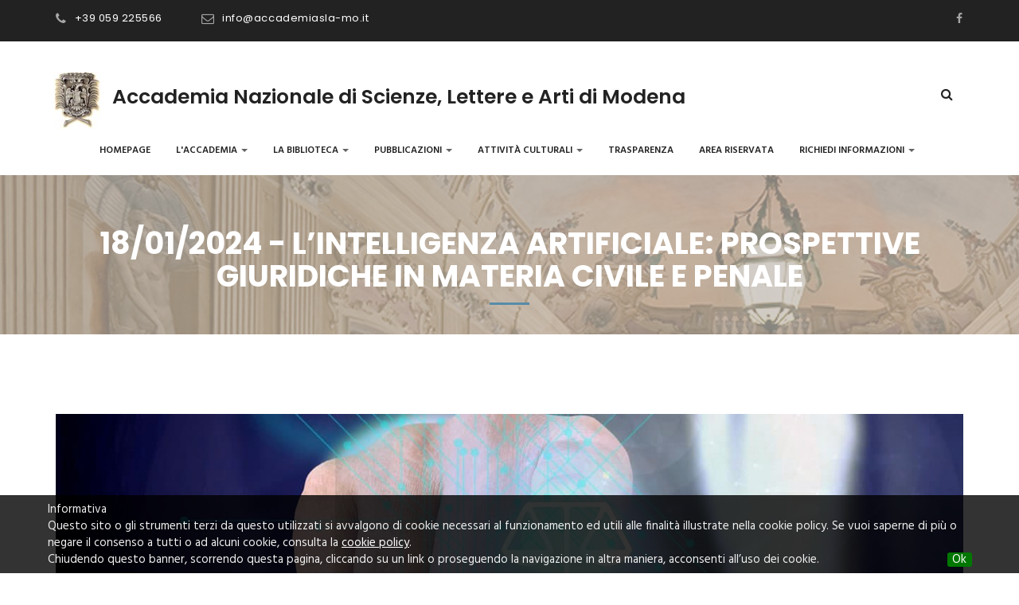

--- FILE ---
content_type: text/html; charset=UTF-8
request_url: https://www.accademiasla-mo.it/it/news/l-intelligenza-artificiale-prospettive-giuridiche-in-materia-civile-e-penale
body_size: 8988
content:
<!DOCTYPE html>
<html lang="it">


<!-- Mirrored from templines.rocks/html/motorland/home.html by HTTrack Website Copier/3.x [XR&CO'2014], Wed, 27 Dec 2017 13:38:29 GMT -->
<!-- Added by HTTrack --><meta http-equiv="content-type" content="text/html;charset=UTF-8" /><!-- /Added by HTTrack -->
<head>
    <script async src="https://www.googletagmanager.com/gtag/js?id=UA-340722-52"></script>
    <script>
        window.dataLayer = window.dataLayer || [];
        function gtag(){dataLayer.push(arguments);}
        gtag('js', new Date());

        gtag('config', 'UA-340722-52');
    </script>

    <meta charset="utf-8" />
    <meta http-equiv="x-ua-compatible" content="ie=edge" />
        <title>News - Accademia Nazionale di Scienze, Lettere e Arti di Modena </title>
                <meta name="viewport" content="width=device-width, initial-scale=1.0" />
    <meta content="telephone=no" name="format-detection" />
    <meta name="HandheldFriendly" content="true" />
    <link rel="stylesheet" href="/css/master.css" />
    <!-- SWITCHER-->
    <link href="/plugins/switcher/css/switcher.css" rel="stylesheet" id="switcher-css" />
    <link href="/plugins/switcher/css/color1.css" rel="alternate stylesheet" title="color1" />
    <link href="/plugins/switcher/css/color2.css" rel="alternate stylesheet" title="color2" />
    <link href="/plugins/switcher/css/color3.css" rel="alternate stylesheet" title="color3" />
    <link href="/plugins/switcher/css/color4.css" rel="alternate stylesheet" title="color4" />
    <link rel="icon" type="image/x-icon" href="/favicon.ico" />

    <link href="/css/custom.css" rel="stylesheet" />
    <script src="/libs/jquery-1.12.4.min.js"></script>
    <script src="/libs/jquery-migrate-1.2.1.js"></script>

    <!--[if lt IE 9 ]>
    <script src="/js/separate-js/html5shiv-3.7.2.min.js" type="text/javascript"></script><meta content="no" http-equiv="imagetoolbar">
    <![endif]-->
</head>

<body>
<!-- Loader-->
<div id="page-preloader"><span class="spinner border-t_second_b border-t_prim_a"></span>
</div>
<!-- Loader end-->
<!-- ==========================-->
<!-- MOBILE MENU-->
<!-- ==========================-->
<div data-off-canvas="mobile-slidebar left overlay">
    <a class="navbar-brand scroll" href="accademia.html">
                <img class="scroll-logo img-resonsive hidden-xs hidden-sm" src="/upload/images/logo-sito-old.jpg" alt="logo" />
        <!--<h1>Accademia Nazionale di Scienze, Lettere e Arti di Modena</h1>-->
    </a>
    <ul class="yamm main-menu nav navbar-nav">            <li >
                            <a  href="/it">homepage  </a>
                                </li>
            <li class="dropdown">
                                                                                <a class="dropdown-toggle" data-toggle="dropdown" href="#" >L&#039;accademia  <b class="caret"></b></a>
                                        <ul class="dropdown-menu" role="menu">            <li >
                            <a  href="/it/la-storia">La storia </a>
                                </li>
            <li >
                            <a  href="/it/i-soci-attuali">I soci attuali </a>
                                </li>
            <li >
                            <a  href="/it/i-soci-storici">I soci storici </a>
                                </li>
            <li >
                            <a  href="/it/sostenitori">Sostenitori </a>
                                </li>
            <li >
                            <a  href="/it/lo-statuto">Lo statuto </a>
                                </li>
        </ul>                    </li>
            <li class="dropdown">
                                                                                <a class="dropdown-toggle" data-toggle="dropdown" href="#" >La biblioteca  <b class="caret"></b></a>
                                        <ul class="dropdown-menu" role="menu">            <li >
                            <a  href="/it/biblioteca">Biblioteca </a>
                                </li>
            <li >
                            <a  href="/it/regolamento">Regolamento </a>
                                </li>
            <li >
                            <a  href="/it/biblioteca-digitale">Biblioteca digitale </a>
                                </li>
            <li >
                            <a  href="/it/archivi">Archivi </a>
                                </li>
            <li >
                            <a  href="/it/medagliere">Medagliere </a>
                                </li>
            <li >
                            <a  href="/it/bibliomo">BiblioMo </a>
                                </li>
        </ul>                    </li>
            <li class="dropdown">
                                                                                <a class="dropdown-toggle" data-toggle="dropdown" href="#" >Pubblicazioni  <b class="caret"></b></a>
                                        <ul class="dropdown-menu" role="menu">            <li >
                            <a  href="/it/periodici">Periodici </a>
                                </li>
            <li >
                            <a  href="/it/collana-di-studi">Collana di studi </a>
                                </li>
            <li >
                            <a  href="/it/fondi-e-archivi-della-biblioteca">Fondi e archivi della biblioteca </a>
                                </li>
            <li >
                            <a  href="/it/altre-pubblicazioni">Altre pubblicazioni </a>
                                </li>
            <li >
                            <a  href="/it/norme-redazionali">Norme redazionali </a>
                                </li>
        </ul>                    </li>
            <li class="dropdown">
                                                                                <a class="dropdown-toggle" data-toggle="dropdown" href="/it/news/c/attivita" >Attività Culturali  <b class="caret"></b></a>
                                        <ul class="dropdown-menu" role="menu">            <li >
                                                                                <a  href="/it/news/c/archivio" >Archivio attività </a>
                                </li>
            <li >
                                                                                <a  href="/it/news/c/attivita" >Attività </a>
                                </li>
        </ul>                    </li>
            <li >
                            <a  href="/it/trasparenza">Trasparenza  </a>
                                </li>
            <li >
                            <a  href="/it/area-riservata">Area riservata  </a>
                                </li>
            <li class="dropdown">
                                                                                <a class="dropdown-toggle" data-toggle="dropdown" href="#" >Richiedi informazioni  <b class="caret"></b></a>
                                        <ul class="dropdown-menu" role="menu">            <li >
                            <a  href="/it/contattaci">Contattaci </a>
                                </li>
            <li >
                            <a  href="/it/newsletter-html">Iscriviti alla newsletter </a>
                                </li>
            <li >
                            <a  href="/it/suggerimenti-e-reclami">Suggerimenti e reclami </a>
                                </li>
        </ul>                    </li>
                <li>
            <a><div class="flag-icon flag-icon-it"></div></a>
            <ul>
                            </ul>
        </li>
    </ul></div>
<div class="l-theme animated-css" data-header="sticky" data-header-top="200" data-canvas="container">

<!-- ==========================-->
<!-- SEARCH MODAL-->
<!-- ==========================-->
<div class="header-search open-search" style="overflow: auto">
    <div class="container">
        <div class="row">
            <div class="col-sm-8 col-sm-offset-2 col-xs-10 col-xs-offset-1">
                <div class="navbar-search">
                    <form class="search-global">
                        <input class="search-global__input" type="text" placeholder="Cerca" autocomplete="off" name="s" value="" />
                        <input type="reset" value="Reset" hidden>
                        <button class="search-global__btn"><i class="icon stroke icon-Search"></i>
                        </button>
                        <div class="search-global__note">
                            Inizia a digitare la tua ricerca in alto e premi INVIO per cercare.</div>
                    </form>
                </div>
            </div>
            <div class="col-sm-8 col-sm-offset-2 col-xs-10 col-xs-offset-1 search-result" style="margin-top:5%" hidden>
                <h2 style="margin-bottom: 5%" class="title-search">Risultati di ricerca</h2>
                <div class="search-result-div"></div>
            </div>
            <script type="text/javascript">
                $(".search-global__btn").click(function(ev){
                    $.ajax({
                        type: 'GET',
                        url: '/search',
                        data: 'query='+$(".search-global__input").val()
                    }).done(function (answer) {
                        $(".search-result").removeAttr("hidden");
                        $(".navbar-search").hide();
                        $("input:reset").trigger("click");
                        $(".header-search").css("background-color", "rgba(255, 255, 255, 0.95)");
                        $(".search-result-div").html(answer);

                    }).fail(function () {
                        alert("Non sono riuscito ad effettuare la ricerca");
                    });
                    ev.preventDefault();
                });
            </script>
        </div>
    </div>
    <button class="search-close close" type="button"><i class="fa fa-times"></i>
    </button>
</div>

<header class="header header-boxed-width navbar-fixed-top header-background-white header-color-black header-topbar-dark header-logo-black header-topbarbox-1-left header-topbarbox-2-right header-navibox-1-left header-navibox-2-right header-navibox-3-right header-navibox-4-right">
    <div class="container container-boxed-width">
        <div class="top-bar">
            <div class="container">
                <div class="header-topbarbox-1">
                    <ul>
                        <!--                                    <li><i class="icon fa fa-clock-o"></i> Lun - Ven : dalle 9.00 alle 15.30</li>-->
                        <li><i class="icon fa fa-phone"></i><a href="tel:+39 059 225566">+39 059 225566</a>
                        </li>
                        <li><i class="icon fa fa-envelope-o"></i><a href="mailto:​info@accademiasla-mo.it">​info@accademiasla-mo.it</a>
                        </li>
                    </ul>
                </div>
                <div class="header-topbarbox-2">
                    <!--<ul class="social-links">
                        <li><a href="accademia.html" target="_blank"><i class="social_icons fa fa-twitter"></i></a>
                        </li>
                        <li><a href="accademia.html" target="_blank"><i class="social_icons fa fa-facebook"></i></a>
                        </li>
                        <li><a href="accademia.html" target="_blank"><i class="social_icons fa fa-linkedin"></i></a>
                        </li>
                        <li class="li-last"><a href="accademia.html" target="_blank"><i class="social_icons fa fa-instagram"></i></a>
                        </li>
                        <li><a href="accademia.html" target="_blank"><i class="social_icons fa fa-youtube-play"></i></a>
                        </li>
                    </ul>-->
                    <ul class="social-links flags-menu">
                                                <li class="facebook"><a href="https://www.facebook.com/Accademia-Nazionale-Di-Modena-358868980860814/" target="_blank"><i class="social_icons fa fa-facebook"></i></a>
                    </ul>
                </div>
            </div>
        </div>

        <nav class="navbar" id="nav">
            <div class="container">
                <div class="header-navibox-1">
                    <!-- Mobile Trigger Start-->
                    <button class="menu-mobile-button visible-xs-block js-toggle-mobile-slidebar toggle-menu-button"><i class="toggle-menu-button-icon"><span></span><span></span><span></span><span></span><span></span><span></span></i>
                    </button>
                    <!-- Mobile Trigger End-->
                    <a class="navbar-brand scroll" href="/">
                                                <img class="scroll-logo img-resonsive hidden-xs hidden-sm" src="/upload/images/logo-sito-old.jpg" alt="logo" />
                        <h1>Accademia Nazionale di Scienze, Lettere e Arti di Modena</h1>
                    </a>
                </div>
                <div class="header-navibox-3">
                    <ul class="nav navbar-nav hidden-xs clearfix vcenter">

                        <li class="search-menu"><a class="btn_header_search" href="accademia.html"><i class="icon fa fa-search"></i></a>
                        </li>
                    </ul>
                </div>
                <div class="header-navibox-2">
                    <ul class="yamm main-menu nav navbar-nav">            <li >
                            <a  href="/it">homepage  </a>
                                </li>
            <li class="dropdown">
                                                                                <a class="dropdown-toggle" data-toggle="dropdown" href="#" >L&#039;accademia  <b class="caret"></b></a>
                                        <ul class="dropdown-menu" role="menu">            <li >
                            <a  href="/it/la-storia">La storia </a>
                                </li>
            <li >
                            <a  href="/it/i-soci-attuali">I soci attuali </a>
                                </li>
            <li >
                            <a  href="/it/i-soci-storici">I soci storici </a>
                                </li>
            <li >
                            <a  href="/it/sostenitori">Sostenitori </a>
                                </li>
            <li >
                            <a  href="/it/lo-statuto">Lo statuto </a>
                                </li>
        </ul>                    </li>
            <li class="dropdown">
                                                                                <a class="dropdown-toggle" data-toggle="dropdown" href="#" >La biblioteca  <b class="caret"></b></a>
                                        <ul class="dropdown-menu" role="menu">            <li >
                            <a  href="/it/biblioteca">Biblioteca </a>
                                </li>
            <li >
                            <a  href="/it/regolamento">Regolamento </a>
                                </li>
            <li >
                            <a  href="/it/biblioteca-digitale">Biblioteca digitale </a>
                                </li>
            <li >
                            <a  href="/it/archivi">Archivi </a>
                                </li>
            <li >
                            <a  href="/it/medagliere">Medagliere </a>
                                </li>
            <li >
                            <a  href="/it/bibliomo">BiblioMo </a>
                                </li>
        </ul>                    </li>
            <li class="dropdown">
                                                                                <a class="dropdown-toggle" data-toggle="dropdown" href="#" >Pubblicazioni  <b class="caret"></b></a>
                                        <ul class="dropdown-menu" role="menu">            <li >
                            <a  href="/it/periodici">Periodici </a>
                                </li>
            <li >
                            <a  href="/it/collana-di-studi">Collana di studi </a>
                                </li>
            <li >
                            <a  href="/it/fondi-e-archivi-della-biblioteca">Fondi e archivi della biblioteca </a>
                                </li>
            <li >
                            <a  href="/it/altre-pubblicazioni">Altre pubblicazioni </a>
                                </li>
            <li >
                            <a  href="/it/norme-redazionali">Norme redazionali </a>
                                </li>
        </ul>                    </li>
            <li class="dropdown">
                                                                                <a class="dropdown-toggle" data-toggle="dropdown" href="/it/news/c/attivita" >Attività Culturali  <b class="caret"></b></a>
                                        <ul class="dropdown-menu" role="menu">            <li >
                                                                                <a  href="/it/news/c/archivio" >Archivio attività </a>
                                </li>
            <li >
                                                                                <a  href="/it/news/c/attivita" >Attività </a>
                                </li>
        </ul>                    </li>
            <li >
                            <a  href="/it/trasparenza">Trasparenza  </a>
                                </li>
            <li >
                            <a  href="/it/area-riservata">Area riservata  </a>
                                </li>
            <li class="dropdown">
                                                                                <a class="dropdown-toggle" data-toggle="dropdown" href="#" >Richiedi informazioni  <b class="caret"></b></a>
                                        <ul class="dropdown-menu" role="menu">            <li >
                            <a  href="/it/contattaci">Contattaci </a>
                                </li>
            <li >
                            <a  href="/it/newsletter-html">Iscriviti alla newsletter </a>
                                </li>
            <li >
                            <a  href="/it/suggerimenti-e-reclami">Suggerimenti e reclami </a>
                                </li>
        </ul>                    </li>
                <li>
            <a><div class="flag-icon flag-icon-it"></div></a>
            <ul>
                            </ul>
        </li>
    </ul>
                </div>
            </div>
        </nav>
    </div>
</header>
<!-- end .header-->

    
        <div style="margin-top: 220px" class="section-title-page area-bg area-bg_dark area-bg_op_70">
            <div class="area-bg__inner">
                <div class="container">
                    <div class="row">
                        <div class="col-xs-12">
                            <h1 class="b-title-page bg-primary_a">18/01/2024 - L’INTELLIGENZA ARTIFICIALE: PROSPETTIVE GIURIDICHE  IN MATERIA CIVILE E PENALE</h1>
                        </div>
                    </div>
                </div>
            </div>
        </div>
        <div class="container">
            <div class="row">
                <div class="col-md-12">
                    <main class="l-main-content">
                        <article class="b-post  clearfix">
                                                        <div class="entry-media">
                                <a class="js-zoom-images" href="/upload/images/inn-tec-e-dir-per-sito.jpg">
                                    <img class="img-responsive" src="/upload/images/inn-tec-e-dir-per-sito.jpg" alt="Foto" />
                                </a>
                            </div>
                                                        <div class="entry-main">
                                <div class="entry-meta">
                                                                                                                                                </div>
                                <div class="entry-header">
                                    <h2 class="entry-title">18/01/2024 - L’INTELLIGENZA ARTIFICIALE: PROSPETTIVE GIURIDICHE  IN MATERIA CIVILE E PENALE</h2>
                                </div>
                                <div class="entry-content">
                                    <p><strong> <span style="color:#b22222;"><strong>Gioved&igrave; 18 gennaio 2024</strong></span><br />
<strong><span style="color:#b22222;">ore 16.30</span><br />
<br />
Sala dei Presidenti</strong>&nbsp;<br />
<br />
<a href="https://drive.google.com/file/d/1c2YQyZplCcV0pWYobKkM-g0AkPq3e_kc/view?usp=sharing"><strong>REGISTRAZIONE DELLA CONFERENZA</strong></a><br />
&nbsp;</strong></p>
                                    <p style="text-align: justify"><strong>Sezione di </strong><br />
<strong>Scienze Morali, Giuridiche e Sociali</strong><br />
&nbsp;&nbsp;<br />
<strong>In collaborazione con </strong><br />
<a href="https://www.ordineavvocatimodena.it/"><strong>Ordine degli Avvocati di Modena</strong></a><br />
<br />
CONVEGNO<br />
<br />
<strong><em>L&rsquo;INTELLIGENZA ARTIFICIALE:</em></strong><br />
<strong><em>PROSPETTIVE GIURIDICHE&nbsp;</em></strong><strong><em>IN MATERIA CIVILE E PENALE</em></strong><br />
&nbsp;<br />
Saluti&nbsp;del Presidente dell&rsquo;Accademia<br />
<strong>Prof. Salvatore Puliatti</strong><br />
&nbsp;<br />
<em><u>INTRODUCE e MODERA&nbsp;</u></em><br />
<strong>Prof. Giorgio Pighi,&nbsp;</strong>Presidente della Sezione di Scienze Morali Giuridiche e Sociali&nbsp;<br />
&nbsp;<br />
<br />
<strong>Prof.ssa Chiara TINCANI -&nbsp;</strong>Universit&agrave; degli Studi di Verona<br />
<strong><em>&quot;Macchine a guida autonoma,&nbsp;</em></strong><strong><em>sperimentazioni, conflitti fra ordinamenti e responsabilit&agrave; civile&quot;</em></strong><br />
&nbsp;<br />
<strong>Prof. Paolo VENEZIANI -&nbsp;</strong>Universit&agrave; degli Studi di Parma<br />
<strong><em>&quot;Machina delinquere potest?&nbsp;</em></strong><strong><em>Tra fantascienza e scienza del diritto penale&quot;</em></strong><br />
&nbsp;<br />
&nbsp;
<div style="text-align: justify;">Sono stati richiesti all&rsquo;Ordine i crediti formativi in materia ordinaria, ai sensi del Regolamento per la formazione continua degli Avvocati. La partecipazione all&rsquo;evento pu&ograve; avvenire in presenza (max 70 posti) presso la Sala dei Presidenti dell&rsquo;Accademia Nazionale di Scienze Lettere e Arti di Modena, con prenotazione da effettuarsi inviando una mail a <strong><a href="mailto:info@accademiasla-mo.it">info@accademiasla-mo.it</a>&nbsp;.</strong></div>
</p>
                                </div>
                            </div>
                        </article>
                        <!-- end .post-->
                    </main>
                    <!-- end .l-main-content-->
                </div>
            </div>
        </div>
    
<!-- end .block-table-->
        <!-- end .b-subscribe-->
        <div class="block-table" style="margin-top: 65px">
            <div class="block-table__cell col-md-6 col-xs-12">
                <div class="block-table__inner">
                    <section class="section-form-contacts">
                        <div class="section-form-contacts__label">Contattaci</div>
                        <h2 class="section-form-contacts__title">Inviaci un messaggio</h2>
                        <div class="section-form-contacts__info">Siamo a Vostra disposizione per informazioni di qualsiasi genere:&nbsp;scrivi un messaggio all&#39;Accademia utilizzando il form sottostante. Sar&agrave; nostra premura rispondere nel pi&ugrave; breve tempo possibile.&nbsp;</div>
                        <div id="success"></div>
                        <form class="contact-form2">
                            <div class="row">
                                <div class="col-md-6">
                                    <div class="form-group">
                                        <input class="form-control"  type="text" name="name" placeholder="Nome*" required="required" />
                                    </div>
                                    <div class="form-group">
                                        <input class="form-control"  type="tel" name="phone" placeholder="Telefono" />
                                    </div>
                                </div>
                                <div class="col-md-6">
                                    <div class="form-group">
                                        <input class="form-control"  type="email" name="email" placeholder="Email*" required="required" />
                                    </div>
                                    <div class="form-group">
                                        <input class="form-control last-block_mrg-btn_0" type="text" name="subject" placeholder="Oggetto*" required="required" />
                                    </div>
                                </div>
                            </div>
                            <div class="row">
                                <div class="col-xs-12">
                                    <textarea class="form-control" name="message"  rows="7" placeholder="Messaggio*" required="required"></textarea>
                                    <p class="suggerimenti"><input class="forms__check hidden" id="check-3" type="checkbox" required="required" value="Checkbox"><label class="forms__label forms__label-check forms__label-check-2" for="check-3">Accetto al trattamento dei dati personali dopo aver preso visione dell&#39;<a href="#">informativa sulla privacy (D.Lgs. 196/2003)</a></label></p>
                                    <div class="recaptcha">
                                        <div class="g-recaptcha" data-sitekey="6LflFkIUAAAAAKp_p0KEyO9Dvl8sW5CMbADAj4dj" style="margin-bottom: 20px"></div>
                                    </div>
                                    <button type="submit" id="send" style="margin-bottom: 30px" class="btn btn-white btn-lg">Invia</button>
                                    <div class="row">
                                        <div class="col-md-10">
                                            <div class="succs-msg alert alert-success alert-dismissible" role="alert">
                                                <button type="button" class="close" data-dismiss="alert" aria-label="Close">
                                                    <span aria-hidden="true">&times;</span>
                                                </button>
                                                Messaggio inviato con successo
                                            </div>
                                            <div class="fail-msg alert alert-danger alert-dismissible" role="alert">
                                                <button type="button" class="close" data-dismiss="alert" aria-label="Close">
                                                    <span aria-hidden="true">&times;</span>
                                                </button>
                                                Invio del messaggio fallito. Riprovare pi&ugrave; tardi
                                            </div>
                                            <div class="fail-msg bis alert alert-warning alert-dismissible" role="alert">
                                                <button type="button" class="close" data-dismiss="alert" aria-label="Close">
                                                    <span aria-hidden="true">&times;</span>
                                                </button>
                                                Invio del messaggio fallito, potrebbero esserci problemi di rete. Prova a reinviarlo pi&ugrave; tardi
                                            </div>
                                        </div>
                                    </div>
                                </div>
                            </div>
                        </form>
                    </section>
                    <!-- end .b-form-contact-->
                </div>
            </div>
            <div class="block-table__cell col-md-6 col-xs-12">
                <div class="block-table__inner">
                    <iframe src="https://www.google.com/maps/embed?pb=!1m18!1m12!1m3!1d2386.7582312088707!2d10.930071017825448!3d44.6512030060793!2m3!1f0!2f0!3f0!3m2!1i1024!2i768!4f13.1!3m3!1m2!1s0x477fef17b3ca79e5%3A0x5d963f9f47c4e749!2sCorso+Vittorio+Emanuele+II%2C+59%2C+41121+Modena+MO!5e0!3m2!1sit!2sit!4v1516180265986" width="100%" height="100%" frameborder="0" style="border:0" allowfullscreen></iframe>
                </div>
            </div>
        </div>
        <!-- end .block-table-->
        <!-- Script validation form -->
        <script type="text/javascript">

            $(document).ready(function() {
                form = $(".contact-form2");
                var forms = $('.contact-form2'),
                        emailValidationRegex = /^(([^<>()[\]\\.,;:\s@\"]+(\.[^<>()[\]\\.,;:\s@\"]+)*)|(\".+\"))@((\[[0-9]{1,3}\.[0-9]{1,3}\.[0-9]{1,3}\.[0-9]{1,3}\])|(([a-zA-Z\-0-9]+\.)+[a-zA-Z]{2,}))$/;

                form.find('input, textarea').not('[type="radio"]').focusout(function () {
                    var self = $(this),
                            required = self.attr('required') ? true : false;

                    if (self.attr('type') == 'email') {
                        if ((required && self.val() === '') || (self.val() && !emailValidationRegex.test(self.val()))) {
                            self.parent().addClass('has-error');
                        }
                    } else {

                        if (required && self.val() === '') {
                            self.parent().addClass('has-error');
                        }
                    }
                }).focusin(function () {
                            $(this).parent().removeClass('has-error');
                        });

                form.find('input[type="radio"]').on('change', function () {
                    var self = $(this),
                            required = self.attr('required') ? true : false;

                    if (required && self.val() === '') {
                        self.parent().addClass('has-error');
                    }
                });

                form.find('select').on('change', function () {
                    var self = $(this),
                            required = self.attr('required') ? true : false;

                    self.parent().removeClass('has-error');

                    if (required && self.val() === '') {
                        self.parent().addClass('has-error');
                    }
                });

                form.on('submit', function () {

                    var hasErrors = false,
                            form = $(this);

                    $.each(form.find('input, textarea').not('[type="radio"]'), function (index, input) {
                        var self = $(input),
                                required = self.attr('required') ? true : false;

                        if (self.attr('type') == 'email') {
                            if ((required && self.val() === '') || (self.val() && !emailValidationRegex.test(self.val()))) {
                                hasErrors = true;
                                self.parent().addClass('has-error');
                            }
                        } else {
                            if (required && self.val() === '') {
                                hasErrors = true;
                                self.parent().addClass('has-error');
                            }
                        }
                    });

                    $.each(form.find('select'), function (index, input) {
                        var self = $(input),
                                required = self.attr('required') ? true : false;

                        if (required && self.val() === '') {
                            hasErrors = true;
                            self.parent().addClass('has-error');
                        }
                    });

                    $.each(form.find('input[type="radio"]'), function (index, input) {
                        var self = $(input),
                                required = self.attr('required') ? true : false;

                        if (required && self.val() === '') {
                            hasErrors = true;
                            self.parent().addClass('has-error');
                        }
                    });

                    if (grecaptcha.getResponse() === '') {
                        hasErrors = true;
                        $('.recaptcha').addClass('has-error');
                    }

                    var inputs_data = {};


                    $.each(form.find('input, textarea, select'), function (index, input) {
                        input = $(input);

                        if (input.attr('name')) {
                            /*inputs_data[input.attr('name')] = {
                             required: input.attr('required'),
                             value: input.val(),
                             type: input.attr('type')
                             };*/
                            inputs_data[input.attr('name')] = input.val();
                        }
                    });
                    /* Invio richiesta salvataggio contatto */
                    if (!hasErrors) {
                        $('#send').attr('disabled','disabled');
                        $('#send').addClass('sending');
                        $.ajax({
                            type: 'POST',
                            url: '/ajax/request/send',
                            data: inputs_data,
                            dataType: 'json'
                        }).done(function (answer) {
                                    if ((typeof answer.ok != 'undefined') && (answer.ok == true)) {
                                        form[0].reset();
                                        $('.succs-msg').fadeIn().css("display", "inline-block");
                                        $('#send').removeAttr('disabled','disabled');
                                        $('#send').removeClass('sending');
                                    } else {
                                        $('.fail-msg').fadeIn().css("display", "inline-block");
                                        $('#send').removeAttr('disabled','disabled');
                                        $('#send').removeClass('sending');
                                    }
                                }).fail(function () {
                                    $('.fail-msg.bis').fadeIn().css("display", "inline-block");
                                    $('#send').removeAttr('disabled','disabled');
                                    $('#send').removeClass('sending');
                                    //alert('Message was not sent. Client error or Internet connection problems.');
                                });
                    }
                    return false;
                });
            });
        </script>
    <!-- end .block-table-->
    <footer class="footer area-bg">
    <div class="area-bg__inner">
        <div class="footer__main">
            <div class="container">
                <div class="row">
                    <div class="col-md-3">
                        <div class="footer-section">
                            <h4>
                                Accademia Nazionale di Scienze, Lettere e Arti di Modena
                            </h4>
                            <div class="footer__info" style="text-align: justify">L&rsquo;Accademia Nazionale di Scienze Lettere e Arti &egrave; aperta da luned&igrave; a venerd&igrave; dalle 9,00 alle 15,30.<br />
Nelle giornate di attivit&agrave; accademica la chiusura &egrave; posticipata alle ore 17,00.<br />
Per la consultazione dei volumi &egrave; consigliabile la prenotazione anticipata di almeno un giorno lavorativo.</div>
                            <ul class="social-net list-inline">
                                <li class="social-net__item"><a class="social-net__link text-primary_h" href="https://www.facebook.com/Accademia-Nazionale-Di-Modena-358868980860814/"><i class="icon fa fa-facebook"></i></a>
                                </li>
                                <!--<li class="social-net__item"><a class="social-net__link text-primary_h" href="twitter.html"><i class="icon fa fa-twitter"></i></a>
                                </li>
                                <li class="social-net__item"><a class="social-net__link text-primary_h" href="linkedin.html"><i class="icon fa fa-linkedin"></i></a>
                                </li>
                                <li class="social-net__item"><a class="social-net__link text-primary_h" href="instagram.html"><i class="icon fa fa-instagram"></i></a>
                                </li>
                                <li class="social-net__item"><a class="social-net__link text-primary_h" href="youtube.html"><i class="icon fa fa-youtube-play"></i></a>
                                </li>-->
                            </ul>
                            <!-- end .social-list-->
                        </div>
                    </div>
                    <div class="col-md-5">
                        <section class="footer-section footer-section_list-columns">
                            <h3 class="footer-section__title ui-title-inner">Dona il tuo 5x1000</h3>
                            <p style="text-align: justify">Sostieni anche tu l&#39;Accademia di Modena donandoci il tuo <strong>5x1000</strong>! L&#39;Accademia svolge un prezioso servizio pubblico mettendo a disposizione degli studiosi il suo ricco patrimonio bibliografico ed archivistico ed organizzando sedute di studio e conferenze pubbliche. Aiutala a sopravvivere inserendo il codice 80018390361 nella sezione dedicata al &quot;<em>sostegno delle organizzazioni non lucrative di utilit&agrave; sociale, delle associazioni di promozione sociale e delle associazioni riconosciute che operano nei settori di cui all&#39;art. 10, c. 1 lett. a, del D.Lgs. n. 460 del 1997, e delle fondazioni nazionali di carattere culturale</em>&quot;.</p>
                        </section>
                    </div>

                    <div class="col-md-4">
                        <section class="footer-section">
                            <h3 class="footer-section__title ui-title-inner">Informazioni</h3>
                            <div class="footer-contact footer-contact_lg">Telefono<span class="text-primary"> +39 059 225566</span></span>
                            </div>
                            <div class="footer-contact"><i class="icon icon-xs fa fa-envelope-o"></i><a href="mailto:​info@accademiasla-mo.it">​info@accademiasla-mo.it</a></div>
                            <div class="footer-contact"><i class="icon icon-xs fa fa-envelope-o"></i><a href="mailto:​postacertificata@pec.accademiasla-mo.it">​postacertificata@pec.accademiasla-mo.it</a></div>
                            <div class="footer-contact"><i class="icon icon-lg fa fa-map-marker"></i>Corso Vittorio Emanuele, n° 59 - 41121 Modena</div>
                            <!--                                        <div class="footer-contact"><i class="icon fa fa-clock-o"></i>Lun - Ven : dalle 9.00 alle 15.30</div>-->
                        </section>
                    </div>
                </div>
                <div class="row">
                    <div class="col-md-12">
                        <p class="siti-amici">
                            <strong>Siti di interesse:</strong> <a href="http://www.centrostudimuratoriani.it/">Centro di studi muratoriani</a> | <a href="http://www.planetariodimodena.it/">Civico Planetario di Modena "F. Martino"</a> | <a href="http://www.unimore.it/">Università degli studi di Modena e Reggio Emilia</a>
                        </p>
                    </div>
                </div>
            </div>
        </div>
        <div class="copyright">
            <div class="container">
                <div class="row">
                    <div class="col-xs-12">Copyrights 2018<a class="copyright__brand" href="accademia.html"> Accademia Nazionale di Scienze, Lettere ed Arti</a>. All Rights Reserved. Corso Vittorio Emanuele, n&deg; 59 - 41121 Modena | C.F. 80018390361 | Telefono e Fax: +39 059 225566 | <a href="mailto:​info@accademiasla-mo.it">​info@accademiasla-mo.it</a> | <a href="mailto:postacertificata@pec.accademiasla-mo.it">postacertificata@pec.accademiasla-mo.it</a>. <a class="copyright__link" href="http://accademia/it/privacy-policy">Privacy policy</a><a class="copyright__link" href="http://accademia/it/privacy-policy">Cookie policy</a>
                    </div>
                </div>
            </div>
        </div><span class="btn-up" id="toTop">Torna su</span>
    </div>
</footer>
<!-- .footer-->
</div>
<!-- end layout-theme-->


<!-- ++++++++++++-->
<!-- MAIN SCRIPTS-->
<!-- ++++++++++++-->
<script src='https://www.google.com/recaptcha/api.js'></script>
<!-- Bootstrap-->
<script src="/libs/bootstrap/bootstrap.min.js"></script>
<!-- User customization-->
<script src="/js/custom.js"></script>
<!-- Headers scripts-->
<script src="/plugins/headers/slidebar.js"></script>
<script src="/plugins/headers/header.js"></script>
<!-- Color scheme-->
<script src="/plugins/switcher/js/dmss.js"></script>
<!-- Select customization & Color scheme-->
<script src="/plugins/bootstrap-select/js/bootstrap-select.min.js"></script>
<!-- Slider-->
<script src="/plugins/owl-carousel/owl.carousel.min.js"></script>
<!-- Pop-up window-->
<script src="/plugins/magnific-popup/jquery.magnific-popup.min.js"></script>
<!-- Mail scripts-->
<!-- Filter and sorting images-->
<script src="/plugins/isotope/isotope.pkgd.min.js"></script>
<script src="/plugins/isotope/imagesLoaded.js"></script>
<!-- Progress numbers-->
<script src="/plugins/rendro-easy-pie-chart/jquery.easypiechart.min.js"></script>
<script src="/plugins/rendro-easy-pie-chart/waypoints.min.js"></script>
<!-- NoUiSlider-->
<script src="/plugins/noUiSlider/nouislider.min.js"></script>
<script src="/plugins/noUiSlider/wNumb.js"></script>
<!-- Animations-->
<script src="/plugins/scrollreveal/scrollreveal.min.js"></script>
<!-- Main slider-->
<script src="/plugins/slider-pro/jquery.sliderPro.min.js"></script>
<!-- User map-->
<script src="https://maps.googleapis.com/maps/api/js?key=AIzaSyBqQ_bBw186KJnMcRByvn5ffZueg88wp1E"></script>
<!-- Maps customization-->
<script src="/js/map-custom.js"></script>
<link rel="stylesheet" type="text/css" href="/js/jquery.cookiebar/jquery.cookiebar.softnet.css" />
<script type="text/javascript" src="/js/jquery.cookiebar/jquery.cookiebar.softnet.js"></script>
<script type="text/javascript">
    $(document).ready(function(){
        $.cookieBar({
            //Options:
            message: "Informativa<br/> Questo sito o gli strumenti terzi da questo utilizzati si avvalgono di cookie necessari al funzionamento ed utili alle finalità illustrate nella cookie policy. Se vuoi saperne di più o negare il consenso a tutti o ad alcuni cookie, consulta la <a class='cb-simple' href='/it/privacy-policy' title='cookie policy'>cookie policy</a>.<br/> Chiudendo questo banner, scorrendo questa pagina, cliccando su un link o proseguendo la navigazione in altra maniera, acconsenti all’uso dei cookie.",
            acceptButton: true,
            acceptText: 'Ok',
            declineButton: false,
            declineText: 'Disabilita Cookies',
            policyButton: false,
            policyText: 'Privacy Policy',
            policyURL: '/it/privacy-policy',
            autoEnable: true,
            acceptOnContinue: false,
            expireDays: 3650,
            forceShow: false,
            effect: 'slide',
            element: 'body',
            append: false,
            fixed: true,
            bottom: true,
            zindex: '10000',
            redirect: '/',
            domain: '',
            referrer: ''
        });
        $(".cookie-bar").css("visibility","hidden");
        $.cookieBar({
            //Options:
            message: "Informativa<br/> Questo sito o gli strumenti terzi da questo utilizzati si avvalgono di cookie necessari al funzionamento ed utili alle finalità illustrate nella cookie policy. Se vuoi saperne di più o negare il consenso a tutti o ad alcuni cookie, consulta la <a class='cb-simple' href='/it/privacy-policy' title='cookie policy'>cookie policy</a>.<br/> Chiudendo questo banner, scorrendo questa pagina, cliccando su un link o proseguendo la navigazione in altra maniera, acconsenti all’uso dei cookie.",
            acceptButton: true,
            acceptText: 'Ok',
            declineButton: false,
            declineText: 'Disabilita Cookies',
            policyButton: false,
            policyText: 'Privacy Policy',
            policyURL: '/it/privacy-policy',
            autoEnable: true,
            acceptOnContinue: false,
            expireDays: 3650,
            forceShow: false,
            effect: 'slide',
            element: 'body',
            append: false,
            fixed: true,
            bottom: true,
            zindex: '10000',
            redirect: '/',
            domain: '',
            referrer: ''
        });
    });
</script>
</body>
</html>



--- FILE ---
content_type: text/html; charset=utf-8
request_url: https://www.google.com/recaptcha/api2/anchor?ar=1&k=6LflFkIUAAAAAKp_p0KEyO9Dvl8sW5CMbADAj4dj&co=aHR0cHM6Ly93d3cuYWNjYWRlbWlhc2xhLW1vLml0OjQ0Mw..&hl=en&v=N67nZn4AqZkNcbeMu4prBgzg&size=normal&anchor-ms=20000&execute-ms=30000&cb=9b6gre7hzr1j
body_size: 49394
content:
<!DOCTYPE HTML><html dir="ltr" lang="en"><head><meta http-equiv="Content-Type" content="text/html; charset=UTF-8">
<meta http-equiv="X-UA-Compatible" content="IE=edge">
<title>reCAPTCHA</title>
<style type="text/css">
/* cyrillic-ext */
@font-face {
  font-family: 'Roboto';
  font-style: normal;
  font-weight: 400;
  font-stretch: 100%;
  src: url(//fonts.gstatic.com/s/roboto/v48/KFO7CnqEu92Fr1ME7kSn66aGLdTylUAMa3GUBHMdazTgWw.woff2) format('woff2');
  unicode-range: U+0460-052F, U+1C80-1C8A, U+20B4, U+2DE0-2DFF, U+A640-A69F, U+FE2E-FE2F;
}
/* cyrillic */
@font-face {
  font-family: 'Roboto';
  font-style: normal;
  font-weight: 400;
  font-stretch: 100%;
  src: url(//fonts.gstatic.com/s/roboto/v48/KFO7CnqEu92Fr1ME7kSn66aGLdTylUAMa3iUBHMdazTgWw.woff2) format('woff2');
  unicode-range: U+0301, U+0400-045F, U+0490-0491, U+04B0-04B1, U+2116;
}
/* greek-ext */
@font-face {
  font-family: 'Roboto';
  font-style: normal;
  font-weight: 400;
  font-stretch: 100%;
  src: url(//fonts.gstatic.com/s/roboto/v48/KFO7CnqEu92Fr1ME7kSn66aGLdTylUAMa3CUBHMdazTgWw.woff2) format('woff2');
  unicode-range: U+1F00-1FFF;
}
/* greek */
@font-face {
  font-family: 'Roboto';
  font-style: normal;
  font-weight: 400;
  font-stretch: 100%;
  src: url(//fonts.gstatic.com/s/roboto/v48/KFO7CnqEu92Fr1ME7kSn66aGLdTylUAMa3-UBHMdazTgWw.woff2) format('woff2');
  unicode-range: U+0370-0377, U+037A-037F, U+0384-038A, U+038C, U+038E-03A1, U+03A3-03FF;
}
/* math */
@font-face {
  font-family: 'Roboto';
  font-style: normal;
  font-weight: 400;
  font-stretch: 100%;
  src: url(//fonts.gstatic.com/s/roboto/v48/KFO7CnqEu92Fr1ME7kSn66aGLdTylUAMawCUBHMdazTgWw.woff2) format('woff2');
  unicode-range: U+0302-0303, U+0305, U+0307-0308, U+0310, U+0312, U+0315, U+031A, U+0326-0327, U+032C, U+032F-0330, U+0332-0333, U+0338, U+033A, U+0346, U+034D, U+0391-03A1, U+03A3-03A9, U+03B1-03C9, U+03D1, U+03D5-03D6, U+03F0-03F1, U+03F4-03F5, U+2016-2017, U+2034-2038, U+203C, U+2040, U+2043, U+2047, U+2050, U+2057, U+205F, U+2070-2071, U+2074-208E, U+2090-209C, U+20D0-20DC, U+20E1, U+20E5-20EF, U+2100-2112, U+2114-2115, U+2117-2121, U+2123-214F, U+2190, U+2192, U+2194-21AE, U+21B0-21E5, U+21F1-21F2, U+21F4-2211, U+2213-2214, U+2216-22FF, U+2308-230B, U+2310, U+2319, U+231C-2321, U+2336-237A, U+237C, U+2395, U+239B-23B7, U+23D0, U+23DC-23E1, U+2474-2475, U+25AF, U+25B3, U+25B7, U+25BD, U+25C1, U+25CA, U+25CC, U+25FB, U+266D-266F, U+27C0-27FF, U+2900-2AFF, U+2B0E-2B11, U+2B30-2B4C, U+2BFE, U+3030, U+FF5B, U+FF5D, U+1D400-1D7FF, U+1EE00-1EEFF;
}
/* symbols */
@font-face {
  font-family: 'Roboto';
  font-style: normal;
  font-weight: 400;
  font-stretch: 100%;
  src: url(//fonts.gstatic.com/s/roboto/v48/KFO7CnqEu92Fr1ME7kSn66aGLdTylUAMaxKUBHMdazTgWw.woff2) format('woff2');
  unicode-range: U+0001-000C, U+000E-001F, U+007F-009F, U+20DD-20E0, U+20E2-20E4, U+2150-218F, U+2190, U+2192, U+2194-2199, U+21AF, U+21E6-21F0, U+21F3, U+2218-2219, U+2299, U+22C4-22C6, U+2300-243F, U+2440-244A, U+2460-24FF, U+25A0-27BF, U+2800-28FF, U+2921-2922, U+2981, U+29BF, U+29EB, U+2B00-2BFF, U+4DC0-4DFF, U+FFF9-FFFB, U+10140-1018E, U+10190-1019C, U+101A0, U+101D0-101FD, U+102E0-102FB, U+10E60-10E7E, U+1D2C0-1D2D3, U+1D2E0-1D37F, U+1F000-1F0FF, U+1F100-1F1AD, U+1F1E6-1F1FF, U+1F30D-1F30F, U+1F315, U+1F31C, U+1F31E, U+1F320-1F32C, U+1F336, U+1F378, U+1F37D, U+1F382, U+1F393-1F39F, U+1F3A7-1F3A8, U+1F3AC-1F3AF, U+1F3C2, U+1F3C4-1F3C6, U+1F3CA-1F3CE, U+1F3D4-1F3E0, U+1F3ED, U+1F3F1-1F3F3, U+1F3F5-1F3F7, U+1F408, U+1F415, U+1F41F, U+1F426, U+1F43F, U+1F441-1F442, U+1F444, U+1F446-1F449, U+1F44C-1F44E, U+1F453, U+1F46A, U+1F47D, U+1F4A3, U+1F4B0, U+1F4B3, U+1F4B9, U+1F4BB, U+1F4BF, U+1F4C8-1F4CB, U+1F4D6, U+1F4DA, U+1F4DF, U+1F4E3-1F4E6, U+1F4EA-1F4ED, U+1F4F7, U+1F4F9-1F4FB, U+1F4FD-1F4FE, U+1F503, U+1F507-1F50B, U+1F50D, U+1F512-1F513, U+1F53E-1F54A, U+1F54F-1F5FA, U+1F610, U+1F650-1F67F, U+1F687, U+1F68D, U+1F691, U+1F694, U+1F698, U+1F6AD, U+1F6B2, U+1F6B9-1F6BA, U+1F6BC, U+1F6C6-1F6CF, U+1F6D3-1F6D7, U+1F6E0-1F6EA, U+1F6F0-1F6F3, U+1F6F7-1F6FC, U+1F700-1F7FF, U+1F800-1F80B, U+1F810-1F847, U+1F850-1F859, U+1F860-1F887, U+1F890-1F8AD, U+1F8B0-1F8BB, U+1F8C0-1F8C1, U+1F900-1F90B, U+1F93B, U+1F946, U+1F984, U+1F996, U+1F9E9, U+1FA00-1FA6F, U+1FA70-1FA7C, U+1FA80-1FA89, U+1FA8F-1FAC6, U+1FACE-1FADC, U+1FADF-1FAE9, U+1FAF0-1FAF8, U+1FB00-1FBFF;
}
/* vietnamese */
@font-face {
  font-family: 'Roboto';
  font-style: normal;
  font-weight: 400;
  font-stretch: 100%;
  src: url(//fonts.gstatic.com/s/roboto/v48/KFO7CnqEu92Fr1ME7kSn66aGLdTylUAMa3OUBHMdazTgWw.woff2) format('woff2');
  unicode-range: U+0102-0103, U+0110-0111, U+0128-0129, U+0168-0169, U+01A0-01A1, U+01AF-01B0, U+0300-0301, U+0303-0304, U+0308-0309, U+0323, U+0329, U+1EA0-1EF9, U+20AB;
}
/* latin-ext */
@font-face {
  font-family: 'Roboto';
  font-style: normal;
  font-weight: 400;
  font-stretch: 100%;
  src: url(//fonts.gstatic.com/s/roboto/v48/KFO7CnqEu92Fr1ME7kSn66aGLdTylUAMa3KUBHMdazTgWw.woff2) format('woff2');
  unicode-range: U+0100-02BA, U+02BD-02C5, U+02C7-02CC, U+02CE-02D7, U+02DD-02FF, U+0304, U+0308, U+0329, U+1D00-1DBF, U+1E00-1E9F, U+1EF2-1EFF, U+2020, U+20A0-20AB, U+20AD-20C0, U+2113, U+2C60-2C7F, U+A720-A7FF;
}
/* latin */
@font-face {
  font-family: 'Roboto';
  font-style: normal;
  font-weight: 400;
  font-stretch: 100%;
  src: url(//fonts.gstatic.com/s/roboto/v48/KFO7CnqEu92Fr1ME7kSn66aGLdTylUAMa3yUBHMdazQ.woff2) format('woff2');
  unicode-range: U+0000-00FF, U+0131, U+0152-0153, U+02BB-02BC, U+02C6, U+02DA, U+02DC, U+0304, U+0308, U+0329, U+2000-206F, U+20AC, U+2122, U+2191, U+2193, U+2212, U+2215, U+FEFF, U+FFFD;
}
/* cyrillic-ext */
@font-face {
  font-family: 'Roboto';
  font-style: normal;
  font-weight: 500;
  font-stretch: 100%;
  src: url(//fonts.gstatic.com/s/roboto/v48/KFO7CnqEu92Fr1ME7kSn66aGLdTylUAMa3GUBHMdazTgWw.woff2) format('woff2');
  unicode-range: U+0460-052F, U+1C80-1C8A, U+20B4, U+2DE0-2DFF, U+A640-A69F, U+FE2E-FE2F;
}
/* cyrillic */
@font-face {
  font-family: 'Roboto';
  font-style: normal;
  font-weight: 500;
  font-stretch: 100%;
  src: url(//fonts.gstatic.com/s/roboto/v48/KFO7CnqEu92Fr1ME7kSn66aGLdTylUAMa3iUBHMdazTgWw.woff2) format('woff2');
  unicode-range: U+0301, U+0400-045F, U+0490-0491, U+04B0-04B1, U+2116;
}
/* greek-ext */
@font-face {
  font-family: 'Roboto';
  font-style: normal;
  font-weight: 500;
  font-stretch: 100%;
  src: url(//fonts.gstatic.com/s/roboto/v48/KFO7CnqEu92Fr1ME7kSn66aGLdTylUAMa3CUBHMdazTgWw.woff2) format('woff2');
  unicode-range: U+1F00-1FFF;
}
/* greek */
@font-face {
  font-family: 'Roboto';
  font-style: normal;
  font-weight: 500;
  font-stretch: 100%;
  src: url(//fonts.gstatic.com/s/roboto/v48/KFO7CnqEu92Fr1ME7kSn66aGLdTylUAMa3-UBHMdazTgWw.woff2) format('woff2');
  unicode-range: U+0370-0377, U+037A-037F, U+0384-038A, U+038C, U+038E-03A1, U+03A3-03FF;
}
/* math */
@font-face {
  font-family: 'Roboto';
  font-style: normal;
  font-weight: 500;
  font-stretch: 100%;
  src: url(//fonts.gstatic.com/s/roboto/v48/KFO7CnqEu92Fr1ME7kSn66aGLdTylUAMawCUBHMdazTgWw.woff2) format('woff2');
  unicode-range: U+0302-0303, U+0305, U+0307-0308, U+0310, U+0312, U+0315, U+031A, U+0326-0327, U+032C, U+032F-0330, U+0332-0333, U+0338, U+033A, U+0346, U+034D, U+0391-03A1, U+03A3-03A9, U+03B1-03C9, U+03D1, U+03D5-03D6, U+03F0-03F1, U+03F4-03F5, U+2016-2017, U+2034-2038, U+203C, U+2040, U+2043, U+2047, U+2050, U+2057, U+205F, U+2070-2071, U+2074-208E, U+2090-209C, U+20D0-20DC, U+20E1, U+20E5-20EF, U+2100-2112, U+2114-2115, U+2117-2121, U+2123-214F, U+2190, U+2192, U+2194-21AE, U+21B0-21E5, U+21F1-21F2, U+21F4-2211, U+2213-2214, U+2216-22FF, U+2308-230B, U+2310, U+2319, U+231C-2321, U+2336-237A, U+237C, U+2395, U+239B-23B7, U+23D0, U+23DC-23E1, U+2474-2475, U+25AF, U+25B3, U+25B7, U+25BD, U+25C1, U+25CA, U+25CC, U+25FB, U+266D-266F, U+27C0-27FF, U+2900-2AFF, U+2B0E-2B11, U+2B30-2B4C, U+2BFE, U+3030, U+FF5B, U+FF5D, U+1D400-1D7FF, U+1EE00-1EEFF;
}
/* symbols */
@font-face {
  font-family: 'Roboto';
  font-style: normal;
  font-weight: 500;
  font-stretch: 100%;
  src: url(//fonts.gstatic.com/s/roboto/v48/KFO7CnqEu92Fr1ME7kSn66aGLdTylUAMaxKUBHMdazTgWw.woff2) format('woff2');
  unicode-range: U+0001-000C, U+000E-001F, U+007F-009F, U+20DD-20E0, U+20E2-20E4, U+2150-218F, U+2190, U+2192, U+2194-2199, U+21AF, U+21E6-21F0, U+21F3, U+2218-2219, U+2299, U+22C4-22C6, U+2300-243F, U+2440-244A, U+2460-24FF, U+25A0-27BF, U+2800-28FF, U+2921-2922, U+2981, U+29BF, U+29EB, U+2B00-2BFF, U+4DC0-4DFF, U+FFF9-FFFB, U+10140-1018E, U+10190-1019C, U+101A0, U+101D0-101FD, U+102E0-102FB, U+10E60-10E7E, U+1D2C0-1D2D3, U+1D2E0-1D37F, U+1F000-1F0FF, U+1F100-1F1AD, U+1F1E6-1F1FF, U+1F30D-1F30F, U+1F315, U+1F31C, U+1F31E, U+1F320-1F32C, U+1F336, U+1F378, U+1F37D, U+1F382, U+1F393-1F39F, U+1F3A7-1F3A8, U+1F3AC-1F3AF, U+1F3C2, U+1F3C4-1F3C6, U+1F3CA-1F3CE, U+1F3D4-1F3E0, U+1F3ED, U+1F3F1-1F3F3, U+1F3F5-1F3F7, U+1F408, U+1F415, U+1F41F, U+1F426, U+1F43F, U+1F441-1F442, U+1F444, U+1F446-1F449, U+1F44C-1F44E, U+1F453, U+1F46A, U+1F47D, U+1F4A3, U+1F4B0, U+1F4B3, U+1F4B9, U+1F4BB, U+1F4BF, U+1F4C8-1F4CB, U+1F4D6, U+1F4DA, U+1F4DF, U+1F4E3-1F4E6, U+1F4EA-1F4ED, U+1F4F7, U+1F4F9-1F4FB, U+1F4FD-1F4FE, U+1F503, U+1F507-1F50B, U+1F50D, U+1F512-1F513, U+1F53E-1F54A, U+1F54F-1F5FA, U+1F610, U+1F650-1F67F, U+1F687, U+1F68D, U+1F691, U+1F694, U+1F698, U+1F6AD, U+1F6B2, U+1F6B9-1F6BA, U+1F6BC, U+1F6C6-1F6CF, U+1F6D3-1F6D7, U+1F6E0-1F6EA, U+1F6F0-1F6F3, U+1F6F7-1F6FC, U+1F700-1F7FF, U+1F800-1F80B, U+1F810-1F847, U+1F850-1F859, U+1F860-1F887, U+1F890-1F8AD, U+1F8B0-1F8BB, U+1F8C0-1F8C1, U+1F900-1F90B, U+1F93B, U+1F946, U+1F984, U+1F996, U+1F9E9, U+1FA00-1FA6F, U+1FA70-1FA7C, U+1FA80-1FA89, U+1FA8F-1FAC6, U+1FACE-1FADC, U+1FADF-1FAE9, U+1FAF0-1FAF8, U+1FB00-1FBFF;
}
/* vietnamese */
@font-face {
  font-family: 'Roboto';
  font-style: normal;
  font-weight: 500;
  font-stretch: 100%;
  src: url(//fonts.gstatic.com/s/roboto/v48/KFO7CnqEu92Fr1ME7kSn66aGLdTylUAMa3OUBHMdazTgWw.woff2) format('woff2');
  unicode-range: U+0102-0103, U+0110-0111, U+0128-0129, U+0168-0169, U+01A0-01A1, U+01AF-01B0, U+0300-0301, U+0303-0304, U+0308-0309, U+0323, U+0329, U+1EA0-1EF9, U+20AB;
}
/* latin-ext */
@font-face {
  font-family: 'Roboto';
  font-style: normal;
  font-weight: 500;
  font-stretch: 100%;
  src: url(//fonts.gstatic.com/s/roboto/v48/KFO7CnqEu92Fr1ME7kSn66aGLdTylUAMa3KUBHMdazTgWw.woff2) format('woff2');
  unicode-range: U+0100-02BA, U+02BD-02C5, U+02C7-02CC, U+02CE-02D7, U+02DD-02FF, U+0304, U+0308, U+0329, U+1D00-1DBF, U+1E00-1E9F, U+1EF2-1EFF, U+2020, U+20A0-20AB, U+20AD-20C0, U+2113, U+2C60-2C7F, U+A720-A7FF;
}
/* latin */
@font-face {
  font-family: 'Roboto';
  font-style: normal;
  font-weight: 500;
  font-stretch: 100%;
  src: url(//fonts.gstatic.com/s/roboto/v48/KFO7CnqEu92Fr1ME7kSn66aGLdTylUAMa3yUBHMdazQ.woff2) format('woff2');
  unicode-range: U+0000-00FF, U+0131, U+0152-0153, U+02BB-02BC, U+02C6, U+02DA, U+02DC, U+0304, U+0308, U+0329, U+2000-206F, U+20AC, U+2122, U+2191, U+2193, U+2212, U+2215, U+FEFF, U+FFFD;
}
/* cyrillic-ext */
@font-face {
  font-family: 'Roboto';
  font-style: normal;
  font-weight: 900;
  font-stretch: 100%;
  src: url(//fonts.gstatic.com/s/roboto/v48/KFO7CnqEu92Fr1ME7kSn66aGLdTylUAMa3GUBHMdazTgWw.woff2) format('woff2');
  unicode-range: U+0460-052F, U+1C80-1C8A, U+20B4, U+2DE0-2DFF, U+A640-A69F, U+FE2E-FE2F;
}
/* cyrillic */
@font-face {
  font-family: 'Roboto';
  font-style: normal;
  font-weight: 900;
  font-stretch: 100%;
  src: url(//fonts.gstatic.com/s/roboto/v48/KFO7CnqEu92Fr1ME7kSn66aGLdTylUAMa3iUBHMdazTgWw.woff2) format('woff2');
  unicode-range: U+0301, U+0400-045F, U+0490-0491, U+04B0-04B1, U+2116;
}
/* greek-ext */
@font-face {
  font-family: 'Roboto';
  font-style: normal;
  font-weight: 900;
  font-stretch: 100%;
  src: url(//fonts.gstatic.com/s/roboto/v48/KFO7CnqEu92Fr1ME7kSn66aGLdTylUAMa3CUBHMdazTgWw.woff2) format('woff2');
  unicode-range: U+1F00-1FFF;
}
/* greek */
@font-face {
  font-family: 'Roboto';
  font-style: normal;
  font-weight: 900;
  font-stretch: 100%;
  src: url(//fonts.gstatic.com/s/roboto/v48/KFO7CnqEu92Fr1ME7kSn66aGLdTylUAMa3-UBHMdazTgWw.woff2) format('woff2');
  unicode-range: U+0370-0377, U+037A-037F, U+0384-038A, U+038C, U+038E-03A1, U+03A3-03FF;
}
/* math */
@font-face {
  font-family: 'Roboto';
  font-style: normal;
  font-weight: 900;
  font-stretch: 100%;
  src: url(//fonts.gstatic.com/s/roboto/v48/KFO7CnqEu92Fr1ME7kSn66aGLdTylUAMawCUBHMdazTgWw.woff2) format('woff2');
  unicode-range: U+0302-0303, U+0305, U+0307-0308, U+0310, U+0312, U+0315, U+031A, U+0326-0327, U+032C, U+032F-0330, U+0332-0333, U+0338, U+033A, U+0346, U+034D, U+0391-03A1, U+03A3-03A9, U+03B1-03C9, U+03D1, U+03D5-03D6, U+03F0-03F1, U+03F4-03F5, U+2016-2017, U+2034-2038, U+203C, U+2040, U+2043, U+2047, U+2050, U+2057, U+205F, U+2070-2071, U+2074-208E, U+2090-209C, U+20D0-20DC, U+20E1, U+20E5-20EF, U+2100-2112, U+2114-2115, U+2117-2121, U+2123-214F, U+2190, U+2192, U+2194-21AE, U+21B0-21E5, U+21F1-21F2, U+21F4-2211, U+2213-2214, U+2216-22FF, U+2308-230B, U+2310, U+2319, U+231C-2321, U+2336-237A, U+237C, U+2395, U+239B-23B7, U+23D0, U+23DC-23E1, U+2474-2475, U+25AF, U+25B3, U+25B7, U+25BD, U+25C1, U+25CA, U+25CC, U+25FB, U+266D-266F, U+27C0-27FF, U+2900-2AFF, U+2B0E-2B11, U+2B30-2B4C, U+2BFE, U+3030, U+FF5B, U+FF5D, U+1D400-1D7FF, U+1EE00-1EEFF;
}
/* symbols */
@font-face {
  font-family: 'Roboto';
  font-style: normal;
  font-weight: 900;
  font-stretch: 100%;
  src: url(//fonts.gstatic.com/s/roboto/v48/KFO7CnqEu92Fr1ME7kSn66aGLdTylUAMaxKUBHMdazTgWw.woff2) format('woff2');
  unicode-range: U+0001-000C, U+000E-001F, U+007F-009F, U+20DD-20E0, U+20E2-20E4, U+2150-218F, U+2190, U+2192, U+2194-2199, U+21AF, U+21E6-21F0, U+21F3, U+2218-2219, U+2299, U+22C4-22C6, U+2300-243F, U+2440-244A, U+2460-24FF, U+25A0-27BF, U+2800-28FF, U+2921-2922, U+2981, U+29BF, U+29EB, U+2B00-2BFF, U+4DC0-4DFF, U+FFF9-FFFB, U+10140-1018E, U+10190-1019C, U+101A0, U+101D0-101FD, U+102E0-102FB, U+10E60-10E7E, U+1D2C0-1D2D3, U+1D2E0-1D37F, U+1F000-1F0FF, U+1F100-1F1AD, U+1F1E6-1F1FF, U+1F30D-1F30F, U+1F315, U+1F31C, U+1F31E, U+1F320-1F32C, U+1F336, U+1F378, U+1F37D, U+1F382, U+1F393-1F39F, U+1F3A7-1F3A8, U+1F3AC-1F3AF, U+1F3C2, U+1F3C4-1F3C6, U+1F3CA-1F3CE, U+1F3D4-1F3E0, U+1F3ED, U+1F3F1-1F3F3, U+1F3F5-1F3F7, U+1F408, U+1F415, U+1F41F, U+1F426, U+1F43F, U+1F441-1F442, U+1F444, U+1F446-1F449, U+1F44C-1F44E, U+1F453, U+1F46A, U+1F47D, U+1F4A3, U+1F4B0, U+1F4B3, U+1F4B9, U+1F4BB, U+1F4BF, U+1F4C8-1F4CB, U+1F4D6, U+1F4DA, U+1F4DF, U+1F4E3-1F4E6, U+1F4EA-1F4ED, U+1F4F7, U+1F4F9-1F4FB, U+1F4FD-1F4FE, U+1F503, U+1F507-1F50B, U+1F50D, U+1F512-1F513, U+1F53E-1F54A, U+1F54F-1F5FA, U+1F610, U+1F650-1F67F, U+1F687, U+1F68D, U+1F691, U+1F694, U+1F698, U+1F6AD, U+1F6B2, U+1F6B9-1F6BA, U+1F6BC, U+1F6C6-1F6CF, U+1F6D3-1F6D7, U+1F6E0-1F6EA, U+1F6F0-1F6F3, U+1F6F7-1F6FC, U+1F700-1F7FF, U+1F800-1F80B, U+1F810-1F847, U+1F850-1F859, U+1F860-1F887, U+1F890-1F8AD, U+1F8B0-1F8BB, U+1F8C0-1F8C1, U+1F900-1F90B, U+1F93B, U+1F946, U+1F984, U+1F996, U+1F9E9, U+1FA00-1FA6F, U+1FA70-1FA7C, U+1FA80-1FA89, U+1FA8F-1FAC6, U+1FACE-1FADC, U+1FADF-1FAE9, U+1FAF0-1FAF8, U+1FB00-1FBFF;
}
/* vietnamese */
@font-face {
  font-family: 'Roboto';
  font-style: normal;
  font-weight: 900;
  font-stretch: 100%;
  src: url(//fonts.gstatic.com/s/roboto/v48/KFO7CnqEu92Fr1ME7kSn66aGLdTylUAMa3OUBHMdazTgWw.woff2) format('woff2');
  unicode-range: U+0102-0103, U+0110-0111, U+0128-0129, U+0168-0169, U+01A0-01A1, U+01AF-01B0, U+0300-0301, U+0303-0304, U+0308-0309, U+0323, U+0329, U+1EA0-1EF9, U+20AB;
}
/* latin-ext */
@font-face {
  font-family: 'Roboto';
  font-style: normal;
  font-weight: 900;
  font-stretch: 100%;
  src: url(//fonts.gstatic.com/s/roboto/v48/KFO7CnqEu92Fr1ME7kSn66aGLdTylUAMa3KUBHMdazTgWw.woff2) format('woff2');
  unicode-range: U+0100-02BA, U+02BD-02C5, U+02C7-02CC, U+02CE-02D7, U+02DD-02FF, U+0304, U+0308, U+0329, U+1D00-1DBF, U+1E00-1E9F, U+1EF2-1EFF, U+2020, U+20A0-20AB, U+20AD-20C0, U+2113, U+2C60-2C7F, U+A720-A7FF;
}
/* latin */
@font-face {
  font-family: 'Roboto';
  font-style: normal;
  font-weight: 900;
  font-stretch: 100%;
  src: url(//fonts.gstatic.com/s/roboto/v48/KFO7CnqEu92Fr1ME7kSn66aGLdTylUAMa3yUBHMdazQ.woff2) format('woff2');
  unicode-range: U+0000-00FF, U+0131, U+0152-0153, U+02BB-02BC, U+02C6, U+02DA, U+02DC, U+0304, U+0308, U+0329, U+2000-206F, U+20AC, U+2122, U+2191, U+2193, U+2212, U+2215, U+FEFF, U+FFFD;
}

</style>
<link rel="stylesheet" type="text/css" href="https://www.gstatic.com/recaptcha/releases/N67nZn4AqZkNcbeMu4prBgzg/styles__ltr.css">
<script nonce="h8ubviSOXAx2wYoHwfE2dA" type="text/javascript">window['__recaptcha_api'] = 'https://www.google.com/recaptcha/api2/';</script>
<script type="text/javascript" src="https://www.gstatic.com/recaptcha/releases/N67nZn4AqZkNcbeMu4prBgzg/recaptcha__en.js" nonce="h8ubviSOXAx2wYoHwfE2dA">
      
    </script></head>
<body><div id="rc-anchor-alert" class="rc-anchor-alert"></div>
<input type="hidden" id="recaptcha-token" value="[base64]">
<script type="text/javascript" nonce="h8ubviSOXAx2wYoHwfE2dA">
      recaptcha.anchor.Main.init("[\x22ainput\x22,[\x22bgdata\x22,\x22\x22,\[base64]/[base64]/[base64]/bmV3IHJbeF0oY1swXSk6RT09Mj9uZXcgclt4XShjWzBdLGNbMV0pOkU9PTM/bmV3IHJbeF0oY1swXSxjWzFdLGNbMl0pOkU9PTQ/[base64]/[base64]/[base64]/[base64]/[base64]/[base64]/[base64]/[base64]\x22,\[base64]\\u003d\\u003d\x22,\x22HnFSBsONGMKQXMKnwppawpdQb8OmC2d/woXCmcO+wrXDojhncX3CmxZ5OsKJUGnCj1fDikTCuMK8RsOsw4/CjcOkZ8O/e0nCiMOWwrRew64IaMODwoXDuDXCiMK3cAFvwp4Bwr3CthzDrijCmyEfwrNwKQ/[base64]/Cpi5seB3DgnBkwqlwwofDr2c2w5QUAsKLTl4XD8OXw4QwwphMWjJ0GMO/w6klWMK9RsK1ZcO4QxnCpsOtw41Qw6zDnsOkw7/[base64]/DjzPCiS7DkcKVCMO/wokoeS3CoQPDvDjClgHDqXwowrRFwqpbw4HCgB/DlCfCucOHYWrCgkXDp8KoL8K4KBtaNkrDm3kWwpvCoMK0w4HCkMO+wrTDkynCnGLDt0rDkTfDrsKkRMKSwpk4wq5pT1trwqDCqnFfw6gULkZsw6xFG8KFLxrCv15swqM0asKEOcKywrQTw4vDv8O4dcO0McOQPlMqw7/DhcK5WVV3TcKAwqEGwp/DvyDDp2/DocKSwrEAZBc0Z2o5wrRYw4Iow6Jjw6JcE0sSMU3ChxszwqRZwpdjw5zCr8OHw6TDhCrCu8KwHRbDmDjDpsKpwppowrM4XzLCvsKrBAxzdVxuLC7Dm05Zw5PDkcOXHsOgScK0exwxw4sfwo/DucOcwpNiDsOBwql2ZcONw7cgw5cAHDEnw57ChcO8wq3CtMKcbsOvw5kiwqPDusO+wpRbwpwVwpLDgU4dSCLDkMKUb8Klw5tNbMOTSsK7awnDmsOkO3U+wovCnsKtecKtNXXDnx/CicKjVcK3IsOxRsOiwpsYw63DgURaw6A3XsOQw4LDi8OOdhYyw6jCrsO7fMKjY143wqpGasOOwrJYHsKjOMOGwqAfw4PCumERBMKfJMKqPm/[base64]/CjsKawr7DmsOhw5zDqTPCqjfDmsO6wrABwpnCtcOYeF9MQMKuw7nDlU7DlR/[base64]/[base64]/DjMOnwrwnQiAFw44OwrNzwpvCs0TDriMLG8OBew5VwqzCjRPCj8Osb8KJB8O1BMKQw77CpcK2w5ZNPzlVw43DhsOTw4XDusKNw5EEY8K4RsOZw5xYwo3Ds27Cl8Klw63CuFjDlmtxGxnDl8K5w7Q1w6TDqGrCrsO7W8KnG8Kcw6bDh8Oew7JQwrTChx7CtcKdw7/CiEPCv8OoBMOzPsOUQC7Cu8KoZMK6EHx2woZkw4PDsnjDv8O6w5JiwpIGe3Ncw5zDiMOdw4nDq8OawpvDu8Kuw6oWwqZFE8KfZsOzw5/CisKbw4DDksKnwqkDw5LDkgFoS1c7UMK5w7Efw57CklnDnDzDicO3wrzDiQ7CisOpwpVyw4TDtlLDhhY9w4V7BcKLf8K/f2HDl8KMwpI6HsKhbDwLasK2wrRiw7nChnLDlcOOw4t8NGwrw68oa0dsw5p5V8OQG3fDoMKDZ0jCnsK8KMKdFTPCgSvCp8ORw7nCi8K5LS5Zw593wq1HG0RCMcOIOMKawo3CsMOeC0fDucOhwotSwq8Zw4Z/wp3Cn8K8TMO9w6zDukXDqkLCvMK2L8KAPC0Uw6jDnMKSwonClDB7w6bCucOowrA3FMOMOsOXJcODexZzVcOnwp7CiVkAXsOFc183QxzCoUPDmcKJKllDw6PDmnpawqBIOyjDmwx5wpXCpyrDqlV6QmNIw77Cm2N4TMOWwrsSwp7DrzBYw7jDmi4tSMOVZsOLAcO/C8OCS3nDrTRYw7/[base64]/DlMOaQcOMMMOLYcKpwoDDjMKjQCZAw4bCkcOcOEjCs8OAKsKnI8OQwrxPwq1aW8Kww6DDgMOoO8OVHhDCn1jCmsOcwrYJwplhw5dpw6TCl13DsUnDmR7CsBbDqMOXV8Ozwq/CucK1wrvChcOww6HDmGElLcO+WH/[base64]/wpfDq8O0UsK1b2EbKm/CpsODa8OdAsKjw70pfMO2wqVNKsK6wpYQFwcDGH0baEA5SsOZEVvCs2bCpyxNw7lbwqTDl8O3BnNowoRHZcKqwpTCi8Kzw53Ct8O1w7vDucOeGcOSwoc0wqzCqVfDpsKwbMOYesOEXhjDknpBw6Qwe8ODwq/CuFRewqs6RcKeCRXDscOMw5AQwoLCjHQcwr7Cu1Ncw5vDrj4Swog8w78+C23Cj8O6DcOuw5Edw7fCtMK5w5/Cq2rDgMKQa8KBw7bDqsKDWMO/[base64]/DgMOnwq3Cgw1Fw6XDrsOZRQ7CpFwVSMORf1zDuWIgQGR/DcK8Ok04V0DDtEfDrWzCocKNw7nDlMOBZ8OcP1TDrsKuR0dXHMK6w7d3Ax3Di1FqN8KUw7/[base64]/aEgnwqnDoh0gw4XDnULCrWI4VFTDvcKPw7zCkwFQwpLDusKbKBdrw5XCtjUjwovDonAow77DhMKVL8KmwpJ/[base64]/CrXLChAHCs8O9wpDCqA/[base64]/CqkANwqNpwq7CnMO5UMKxw7EowqPCrkFFLcOWw67DnUrDrTTDocK4w5VhwrpmMwwfw7zDlsOnw7vDtwYpw7XDh8KPw7RcTkk2wrjDqQLClhtFw53DhzrDkTx1w4rDoyPDkGczw6nDvCnDlcODdsOQcMKTwoHDlzLCnMO/[base64]/[base64]/DiMOew6zDu8KywqPDn8KcwrrDh0jDkl0Nw41iwqfDv0fDpcKRCFYzEjIqw78HHXdmwq44LsOtC2xXSXHDmcKew73DtsKJwqRsw7FjwqVmWGTDoGLCrMKtSyMwwohsAsOkbMKgw7EhZsKUwpsew6B/AV5sw68mwo0OeMOacFrCly/CkAlZw7nDr8K5wrXCmsKfw77DqxzDsUrCgsKAbMK9w6HCncOIM8KRw6vCiyp/wq5TG8OLw5ECwpNBwo7DrsKfbMKpw7hIwqkDAgXDkMOtwoTDvgABw5TDt8K7CMKGwoBjw5rDg2rCo8O3w4XCpsOAchrDsCHCi8OKw7xrw7XDj8K5wqATw6wUUSLDv1/CqATCucOsMcOyw6UlPEvDrsOhwr0KBTfDisORw5XDuyTCh8Oww5/DgcOTcUF0S8KcPw7CrsO3w7seK8Oqw4tIwrE+w4HCk8OeN0vCjsKRCApKS8KHw4hZf09JKFPCl3PDtlgtwo5QwpZ0AQY3BsOYwoxiMQvCrA7Dt0Q/w5ZMfxDCiMOLABXDp8KcOHnCmcKSwqFSPGdXVzwkPhXCn8Osw43CuEjCtMOIScOPwro9wpkzVcOgwoFiwojCqcKGAcKPwo5+wrVCTcKMEsOEw5IiCsKaBcKkw4pwwpkQCCRwYhQ/VcKTw5DDnj7CpSEOJVTCpMOcwr7DkcK2woPDjsKMMAF9w4w9NMO/CUHCncKiw4BTw5jCj8OmD8OXwr7ChWFbwpnCj8O2w6tFCQ5nwqDDosKmXyx9R3bDuMOPwo3DtTpUH8KXwonDh8OIwrfDusKEEArDm0vDr8OBMMO4w6JEV2MgKznCvF1ZwpPDsXFyUMKpworCm8OyVD45woZ4wo/CvwbCvHIgwq8taMO+Aikjw6bDilbCsjdidTvChCxfDsK1NsOyw4HDuWczw7oobcK7wrHDvsKTW8Ouw7vDtcKnw61Nw7AjVMKaw7/Du8KMOwVMTcOEQ8ODFsOWwr5Ne3lpwpQywopscSIZCCnDtWZCD8KAcysGemYZw7t1HsK8w4fCscOOFhkmwpdnAcK4BMOywpoPTlXCukU5LsK1Vz/Dm8KCEsKJwqxlIsKmw63DviECw5MFw7psUMKlFTXCr8OdN8KtwqXDs8OkwqoUFnrCuHXDkzEnwrohw7vChcKOTm/[base64]/wo7CksOTRcO2HcOHw5ViRWsdZcK2wojDvMK8XsOGcFo+OcKKw4Z2w7LDqUdhwq/DscOIwpgpwqw6w7fCgzLDpGjDokLCocKdYcKUcBhxw5LCgV7Ds0ohXGLCqhrCh8OawqzDlsObG0RhwrPDh8K3X3zClcOlw5Rjw5BQWcKCL8OTFcKVwopUHcOMw7Nyw6/Ds0RMBwRpDMOEw5ZFN8OxYDY5amMkV8KcUsOzwrc5w6ImwpZdRMOyL8KWCMOiSHLCpR1Ewoxkw4bCqcKMZ0pOeMKNwoUaElnDhF7CpyzDtRlMDj/CtwEffcK4JcKDWk3ChMKTwo/Cm1vDncO0w6B4VjhNwpNYw5nCuyhhw6fDgxwlQiLDocKBPGdfwpx8w6QIw5HCvCdxwojDusKgYSIIHhRIwqpfwpzDryluQsKtX30xw53Cp8OgZcO5AnPChMOTDMKywpjDs8OEEWxveUkMw5vCoR0IwonCisOswrjCs8OWGATDvG9pelITw4/[base64]/w7oxwpPDmD1tE2/[base64]/BcKPC1AWw7Vaw4kTFEE6w6giw53CmElpw4pyVMKRwpXDicOiw4tySsOgTitcwoApBcOxw4zDiwTDl2IlNQBJwqUtwrbDpsKjw7/CtMK4w5LDqsKnRsOAwofDuGA+PcK3QcKmw6VXw4nDoMOrZ0bDssO2MQrCusK4WcOuDgV+w6LCjBnDjnzDtcKCw5/Dq8KTS2UvAMOrw79lRFVxwoXDrmQgbMKXw6TCpcKiAFPDuDJ6GwLCnATDp8O9woDCqRnCq8KBw6zCuXzCjz/DpB8uQMK3E0U8W2HDgz0eU04GwpPCm8OVEno1bGTCn8OWwpFxGjMeQwzChcOewoLDm8O3w5nCrCrDhcOPw4DCpntewprDk8OGwr/[base64]/w5bCvCUCw4Zrw5DDpH7CjcOfO2XCqx8uw5HCn8OZw79aw7Rkw7I+EcKhw4tGw6PDjEnDuXkVQyNQwprCjMKUZsObRMOzasOWw5/CuSzDsXbDn8KsIWxKeQjDsG1Ra8KIXhgTWsK9JMKEUmc/BiNdWcOjw4AGw4Evw6vDpsK8I8OewoIfw4LDkxVFw7hMf8Kswq5/R0ksw5kiUcOowrx/EMKQw7/[base64]/wpRVw4vCtVcwLhkEwoTCrcOYb8KEXnUEw7vDkcKZwoXCgMO7wrMqw6zCjcOcKcKlwrrDtsOjZgQBw4TClkzCkzzCvm/ChhLCq0bDmXILfVUiwoBLwrLDtFZCwoXCo8OpwpfDr8OQw6RAwp4bR8OFwoQEdFYjw4chCsOHwpQ/wohBXiMTw5gtJinDpcO/Ayp+wrLDuCDDnsOGwpTCgMKbwrPDnsKsOcKvQsKxwpUBKkgad3/CisKfT8KIR8KtNsOzw6zDujnDmRXDjggBMVB4Q8KFVivDtlLDhVzDgsO4MMOeLsOTwrUSTEnDscO6w5/CuMKHBMKuwphtw4nDnk3DowNHPXV+wrPDp8OIw7LCnMKNwrc2w4NmMsKXBUDCucK1w6MEwrfCqHLCi3I7w43Dul5CYMKyw5zCqERBwrcNOMOpw7d3P2lXXx9mRMKpeVkaGMO0wrgkZnFbw61/[base64]/Dh1JqwojDrcKhwr5vfT/ChCcLw6xnwpnDuSd/OMOLQBHDrcONwoZ+KBRxbsKwwp4gw7nCssO/wqkSwqTDgREVw6RMNsOyQcOPwpVTw7HDpMKMwpzCsGdCPBTCvFBwKMOww57Di14JccOKLMK0woXCoWtLNgvDgMKkDz/DnSEnLcOxw5jDhMKHMlXDiEvCpMKIbcOeOGbDgsOlMMO6wpjDuwJpwrHCp8Kbe8KyY8Ovwo7CvTNdZxfDjEfChyNpw4Mhw7XCpsK0KMKkScK5wo9lCm5Rwq/[base64]/DmG4aWMKvQsK9BhbCj8O0w5bDjAjDkMOqEk7CgMKIwq1lwrQyfTpqegLDnsORMcO3WWZ3EMORw6lvwrHDvwrDq0o8wozCksOWDsODVWfCkzRIw5gBwoHDnsKSenzCi0NpMsOzwqbDmcOhY8OVwrTCv3HCtk8MDsK1Nzl0XMKLasKSwrstw6oAwrjCtMKcw6XCtFYww7/CnVxEQcOmwqULPMKjP2UcQcOQw4bDuMOqw47CnEXCnsKpwpzDmFDDvnHDrR7DlsOpFEvDv2zCvC/DthBlwowrwqpGwr/[base64]/UMORwoQww6xywoXCtFvClcK8HwLDhsKNwrQ7w5V1PsKrwpTCmUMuLsKKwosYdHnCiFVFw4HCpGDDiMK/VsKhMsKoIcKYw6YQwovCl8O+BsOrw5LCqcOJTiYuwqI3w77CmsO9aMKqw7lJwrPChsKXw6QIAwHDg8KhUcOJOcOBQlhbw7tVdV4xwq/Dv8KLwr5+SsKIRsOMJsKFw67DoDDCtRpzw5DDnsOow4jDrQvCvWsPw6UlRiLChx1vYMOhw7FUw4PDt8K1fCAwLcOmLMOqwr/DsMKwwpTCr8ObDw7DpMOQSMKrwrDDqzTCiMKnBkZ2w4UNworDi8KJw40IVMKdR1fDkMK7w6jCpXnDjcOKUcOtwrJeJTEtCwxUbiBVwpbCksKqU3JTw6LDhxYtwoY/dsKUwpvCosOfw5HDr0AYd3kWeD4MJUBcwr3Dh2QzWsKDw5NRw5zDnDtGDcOaJcKdecKbwo/CkMKEe1tGDTfDv0F2LcKXLSDDmwoBw6vDmsO9fMOlw7bCtGDDp8Oqw61dw7FRV8KUwqfDlcOBw4EPw5jCosK+w77DhVbCpmXCkDDCi8OKw4/DsULDlMOvw4HDqMOJPG4rwrdhw4RQR8OmRTTCkcK+ViPDhMOTCVfDhADDmMK/W8O/OQpUwqTCqEdpwqsAwrlDwpLDrQ/DssKIOMKZwpocdjQ+AcOvf8OxfEHCiSNSw4clP14yw4/DqsKdO3LDvVjCh8ODXEXDosKvQC1QJcOAw7/CrjJ5w6LDoMKawp3ClBU3CMOjXzhALyEkwqEfYVgAQ8KOw5oVDVA6cRnDk8KSwqrDmcKlw6t8XjsOworDlgrCogDCg8O7wpg3G8K/[base64]/JnsNacOLwrfCh8OrTsO3w6oeFsKSw48BfETDvW/DmsOzwrxCWcKgw4ctCAx5woIiE8OyMMOEw5MbSMKYMgQPwr7ChcKow6Juw4DDr8K/HUHCn2DCs2U5OcKTw4AxwoDDrEhhGDkqE2MKwrsqHgdMeMO3FW08KyLCgcKJK8ORwq3DuMOWwpfDiVwoaMKAwoTDmk5MOcORw7VkO0zCuC4jbGg0w5fDssKowrnDh0/Cqg9HDcOFA0ogw5/DpXRDwoTDgjLClkdWw4nCphUDIhHCpnlgwovCl3zCncK/w5sSQMK/w5NfYTvCuhnCp28EHcKqw5RtbcOJN08mBDF8Fy/CgnYZMcOXFsO7woFXKmUswp87wpDCmSZUWMOOVcOwZDbDrClub8Oew4/DhsOZMsONw6Rww4HDr3MQKwgtNcKPYFrCqcO5w4UeHcOVwo0JJzwWw6XDucOhwoLDsMKBE8Ktw6IyUMKewoDDgRbCucKGFMKfw5klw6jDgjhhSSHCl8K9NHVwA8OgIiZGFgnDiD/Dh8Onw6vDpVMaET0XD3nCoMObSsK/OA00wpdQNcOGw6h2DcOqAcOewql6FEFXwq3DssO7FRrDmMKYw7N2w6rDn8KTw4zDpGDDmsO2wq9eEMOhRUDCncOMw4HDgTIkGcOtw5Jgw4TDqwsdwo/[base64]/[base64]/[base64]/[base64]/ChMKLwqt1wodSw4TDi8ONAMKZVmLDp8OnwrADOsO+aSdVB8OPYQ0ODHhAd8KBXlPChxvCqgR1KwDCo3VuwrV3woglw4fCscKtwrbCl8Kqe8K5AW/DqXLCrBM3BcKBUsK6VnUQw7DDlRpWYMKiw6VmwrZ3wpBCwrM2w5jDocOFcsKNTMO+SUI4wrF6w6USw77Dl1oAGn/DvA50Y3pBw75sLxMpwrh5QBnCrMKYEx88Lk0+w7rCqhxPZ8KFw6URw5HDqMOyCVRIw7/Dk31dw6EiPnbCvUpKFsOPw5Jlw4rCksOCcsOCNSHDu1lhwq3DtsKvbEQZw6HCsWkFw6zCslbDtMKqwqFKesKlwrkeR8K2LxbDtgJBwoZow5EKwrbCqhbDiMKzAHvCmzHDoS7DqzDDhm4Dwrt/dQjCo27ChGkBJMKuwrTDtsKnLy/Dv1ZYw5rDkMOBwoMCN37DkMKRWcKCDMOGwrRDPDbCs8KLQEXDu8KnLwldCMORwobChxnCs8Kjw47ClgnCrwEcw7HDvMKIUMK0w5LCp8Ksw5XClUTDqyIuJsO6PTfCjmzDtSkHIMK7Dywew5sbSTNrCcOKwrjCuMK7f8Oqwo/DvUYSwpcjwqTDlCrDjsODwqNkwq7CuDfDqxTCi0xQXsK9KVjCjB7DsxDCsMOrw60ew5HCgsOuFi/DoCdgw4ZZWcK5PlXDrz8ZGHPDkcO3AHBCwqg1w6Vlwq9Swrh6HMO1EcOCw5FAwq8gJcOya8KfwpBIw4/[base64]/K8KpwpkABMK/w7XDvErCo0XDicKCwprCskbDp8K8eMK7w5nCq3xrPcKSwqc8McO4UmxyR8OqwqkzwqQAwr7DjEEVw4XDvlxPNEobEMKHOAQmEmLDjVR9QTFtZy8+QWbDqzLCqVLDnyjDqsOjLDbDgn7DnlVYwpLDlwcGw4Rsw6DDll/[base64]/wozCpmEbwpQBw4lyJsKEwpbCtcK/[base64]/wobCmcKow44EwrVKFUIZLgfCtApRw70AJcO1wpHCpyPDrcKafifCnMKJwojCl8KEe8Oow6TDtsO2w57CvVbCrG0Swp7CtsO0wr0gw5kaw5/[base64]/WMOww4lFf8Kdw7jCh0djwovCi8O0wpdvwpZ5wp3CpMK6wpvCnMOtTW/[base64]/PR8EAcOTw4cAMMKEw5zCksO5B8OpFQ5wwp7DiHbClsO+LDrCnMOEWHA2w7fDln7CvVzDrGIkw4RGwqg/w4U1wpLCpQLCog3Dj1Bfw6YNw58Lw5XDosKswq/Cn8KiP1TDocKsfjcYwrFIwpZ/wooIw6sULyl1w4vDqMODw5zDjsOCwpV4KVNuwpMAIFXCr8Klwp/DtsKtw79awo4cXHNWIHR4dVJ/w7hiwq/CmcK0wrjCriTDhMKWw5jCgV58w5Fswpcqw5PDji/DhsKLw6rCmcOPw6PCv1wKTMKgCcOCw7R/QsKUwpHDvcOMPsOEasKTwqPCjWYXw5RSw6fDksK8K8OsDkvCqsOzwqpiw57DscO/w5nDvVgaw4LDlMO8wpFzwqvCmGNtwo93McOswqTDlMKCZxzDpMOowo5fQ8OXXcOGwoTDiUTDuCE6wp/CgSVyw410SMK2wqEySMKVZMOvXmsxw55AccOhasK4HcK7dcK3aMKtV1BowoFmwonCm8ONwqXChcOxAsOFS8O9FMKWwqPDjyY5F8OnFsKGF8KOwqYBw6vDp1vCgixkwrFZQ1XDv35+W3DCrcKow7YlwoIOBsO1OsO0w6/[base64]/Dj8ODw7fDqXjDsAfCgsOfGzjCtDHDtlLCjWPCk0zDncKuwog0UMKvV1PCuFxdIh/DmMKaw581wqdyOcO9wopewrbDocOFw7QDwp3DpsKmw6jCmEjDmEgswpHDrgvCkR06YQBsVl4awpNEZcOVwqZRw4xnwp3Di1bDiixoDhg9w7PCosOEfDZ9wqHCpsK0wpnChMKZESrCtMOAQG/CoWnDhHrDtMK9w4bCtDMpwrhiWk50RsKBfG3Dpx57RkDCmsOPwpTDlMKXIAvDksKEwpd3AcKawqXDi8OswrrDtMKuK8Klw4pMwrI8w6bDicKCwrXCu8OKwqnDjcOTwo3DgGo9PBjCkcKLXcO2fxRwwrZ/[base64]/CjMO3NcOMccO/dxjDscKMU8OnwobDgUnCjRUZwqfCoMOOwp/Cg2rDhgPDnsOoG8KERFNHK8OOw73DnsKGwrgBw4bDuMOlf8OGw6pLwqMZaCnDhMKKw5MyQXMwwpoHOUXClyDCvBfCuDZow71XfsKVwqfDsDZ3wr5MHSPDqGDCu8KHAQtbw5sMRsKFwpIyYsKuw44LRXLCgVHCpjB4wrnDkMKAw4k/wp1ZMATDuMOjw5jCri8+wrLDjXzDn8KqfWFcwoUoN8KKw5YuAsKXdMO2BcKpwrXDpMK8wrcjY8K+w5MdVBDCkTJQMW3DuVpQacORQ8OkICxow7Rjw5PCtsOZH8O2w5LDi8OrWcOqasOXWMKmwq/[base64]/GDPCsXHChFTDhx3CkDTDjBZPeMKgasK5w4daLCgVQ8Kiwr7Crx4NccKLwr1kI8K/FMObwrAvw6A6wqJXwprCtE7ClsKgf8KcNsKrARvDq8O2wrJTWDHDuF5lwpB6w5DDuSwXw4YUHG4bTh7CrC4FWMKoBMOiwrVtZ8ONw5fCpsOqwrxxIzjCrsKzw77Ds8K/BMK9QQk9KGE5w7cfwqY8wrhnwpjCokLCqcKdw4hxwrNEWMKOPR/[base64]/DjzMBwqfDjsKQDHM+ccOvHEwJV8OfS1HDncKfw7nDnXlCGwcBw6LCqsOew4QqwpHDhU/Cizhawq/Ck1Iew6sAXBZ2Zm/CoMOsw5rClcK/wqE6Oi7DtBZQwo0yBcOQYMOmwqLCgARWejbCqkjDjFsvwr0bw6XDvgh4UkECaMOVw7UfwpJWwoRLw4nDmxPDvi7CgsKLwonDjj4ZMsKdwrHDmTgZTMOYwp3DnsKLw5LCsUfCkWsDc8K/[base64]/[base64]/CoSlcw4JFA1nCm8KtwovDj8Kmwr7DpVJNw4fCt8OjPMOuw6gDw5ofB8Ogw419IMO0wpvCuGLDjsKkw5nCrVIyLsKuwq52Ew7CgcKdPErDpMOTPlUqeTvDi0rDrU1qw6c2TsKJTMOkw7LCmcKwChHDucOEw5PDhcK9w4NQw7RbasOKw47Cm8KAw6bDl2/Ct8OHB1lzdUvDt8OLwocPHBEXwqHCoGV1dsKvw7U1T8KqXVHCiT/CkUbDg08SEQbDoMOmwqZxHcO+VhrDvsK/H11YwpHDtMKowoDDhCXDq39Jw40KQ8K+fsOmHTkcwqPCtwHDmsO1M3nDtE9hwrPDsMKCwoEUYMOMb0HCm8KaHWzCiEVBdcOGOMK3wqLDl8OAYMKtFsOpL35Swp7CjMKJw5nDmcKCJSrDhsOaw4tKC8K+w5TDjsKyw7R4FC/CjMK0ACwdWU/DssOyw5PCrsKcRUxoXMOJAcKPwrMcwp5OJV7CsMKwwoUDw43CnjzDpz7DtcK1dcKgPyQ/AsOtwq12wq3DgBzDvsOHR8O9fznDjMOzfsKfw5gIXCsULkdzSsOjc2XCvMOnSMOrw6zDlsOGF8OGw5JgworCpsKlw7o9wpIFZcO7ICRLwrJnUsOBw7l+wqMRwrXDosKzwpnCigXCq8KuU8KUHHp/eWhxRMOBa8OIw7hgw7bDi8KmwrnCk8KKw53Ch1cKXQkeHiVKWyFnw7zCpcOXD8OPdzTCvUPDpsORwqvDmkPDvMOswqprDkbDjhc/w5JWCMOcwrgfwrE3blXCrcOUVMOpwpFDZT5Fw4jCqcOCHCnCmsO2w5nDo0nDusKUBnkbwp1Gw4Q4TsOCw7RAQV/CmDtxw7cYTcODdXLCmADCqirCl3lFBMK7McKha8OnCsKDasKbw6M2IlNUYyXCucOedjfCusK8w7vDp1fCrcK8w6VybhDDt0jCkQ1hwoMCQ8KTTsOKwpo5DWYHEcOUwrVRCsKIWSXCkQ/DlBMINREPOcKYwr9FJMKRwpViw6hbwqDCqA5Swox7SQbDtsOua8OjGQHDoglYBUrCqFXCrcOKasO6ahILTXbDm8OlwqzDoT3Dhwk/wqLCngzCksKWwrXDssOZDsO5w4nDjMK4VjIEYsKow7bDhR5pw4/Drx7CsMK3KAPDm09OCmptw4jDr0zClMKSwrbDr00swqUmw5Nzwok8SWLCkxLCnsOCwpzDhsK3XsO5Wlw/PWvDnMKWQkrDpWZQwo7CvmERw48rIgdgBSUPwpvCuMKBfBMuw4rDlmVDw5EAwpbCssO2UxfDvMOswrbCjGjDnjtaw5bCnMKEEsKiwpnClcOcw6ZdwppWJsOHF8KGLsOKwoPCr8Ozw7/DnhfCojHDtcOFUcK6w6/CrsKOUMO+woIVaxTCojjCmkBWwrHChTF9wrXDqsOQMcOzeMONExbDjXPDj8OsL8ObwqlXw6zCtsKZwqbDsg04NsOnInzCqVXCv1DDlWrDiXx4wqJAAMOswoLDlMKXwolJZBXCmFNZEFrDoMOIRsK2Ux9Rw5MwfcOlWMOMwpbCsMOKCQ/CkMKXwonDsxlXwobCu8ONKMONDcObGm7CgsOLQcOlfzJSw60/wqXCtcOEfsOYKMOyw5zCkj3DnQwhw5bDnUXCqHxFw4nCoCArwqVPATNAw4s/w69/OG3DoxnCpsKHw6TCl2XClMKAaMOwOl8yFMKTBsKDwqPCtE/DmMO3BsKFGwTCscKDwoLDsMKTBDzCtsOERcKDwp9jwqjDrMOIwq3CgMOIUBrCil/Cj8KKwqwfwprCksKoJj4tM3NwwpvCiGBgdAPCqFpFwpXDgsO6w5sjBcOfw6dwwpoZwrg2RTLCoMKvwqhSWcKTwpQUbsK3wpBBw4XCpwxmasKEwoLChMO5w5hdwpbCvgHCjWIQI00heBHCu8Ktw5YTAXM/w5fDg8OFwrbCoWXCjMKiXnA3wr3DnWNzO8KywrDCpMOCe8OhJ8OQwobDpnF6HHTDqBfDjMOSw7zDtVzCisO3DBDCvsKjw7gJd3bDgmnDiA/DlBTCon4Iw4nCjmJDXmQ5ZsKgFRw1Zn7DjMKPQXY4Q8OlCcODwosfw7VrEsKUOUESw7PCm8KXHSjDsMK8fsK4w4tDwp1qIxN/wo7DqTfDuDQ3w5RNw6xgIMOtwrEXcxPClcOEP1owwoXDk8KBw4zCk8OMwq7DmwjDrRbCoAnDhFzDjcKraTTCr3tvBcKyw5wqw7HClETDjMO1OWXDi2DDp8O2ecOgO8KfwqPCnloiw74Awro2M8KAwqh+wqHDuU7DpsK7Fm/[base64]/R8OvVVZRDMOLw6Iawq7CpRx9wq0twqFuwrTCvy16CQ58NsKtwoTDjR/DpsK9wpzCmjzCoFjDiUIQwpPDlyZHwpvDtyYbTcObAWgALcK1R8KsHiPDrcK9CsONwq/[base64]/[base64]/DkMKDwp81wqXDncOrwpPCkMKyCXfDjkfCpAbDi8KGw55HZMK0ZMK6wo9FBw/CokvChXIqwph4AzTCucKCw4jDjTwGKgFBwo9rwqBywodHNhvDulvCv3dTwrM+w4Umw5Vzw7TDjXPDusKOwrPDucKnWDUnw53DvjjDssKDwp/[base64]/[base64]/Cn8Ogw49ywoTDgUkYXzLCunfDrcKJw7HClsOmHsKOw6IzKcOkw5fDksOBACXClVXCmSgJwozChhHDo8KSXjdbel/CpMO0fcKWYC3CjTbCucOHwqcpwr/ChQHDkmtow7PDinnCvWfDiMOgDcKawqTDnwQ0BErDi3UxA8OQJMOkVEUkJUXDu1E3d0LDiRcAw7h8wqPDsMO1T8ORwpTCgcO7wrrDomMhacK5SXXCgwE4wpzCo8KBaXEndcKHwqQTwr8oWyfCn8OpD8KGSUPCuXPDvcKawoZWOW0FV1Jww4FdwqZtwr/DgMKEw4HDiDrCsgFYVcKOw54vERjCp8OjwrlNM3Ybwr4NL8KaXxHDpT4TwoLDlCfCgDQiJTZQECTDqVQrwpvDlcK0EglzZcKHwopGGcKhwq7CiV8LJU4BFMOrVMKuw5PDocO/woQqw5/[base64]/[base64]/CsylBL8Khwq9FwrvCvcK7wp/Dn07ClUg1CiQXb2VFUsKtBy9/w5XCqcKaDiNHH8OPNh9/wqvDqcKewo1lw5HCvUXDtj/Ck8KCHXvDgk8BDyx9fE0Xw7UZw43ColrCgMOrwr3ChEkSwobCik8Mw7zCvDU9ZCzCqXrDs8KNw4suw5zCksOZw6XCpMK3w454TQAXIMOLHVI0w4/CssKQO8OEJMOVR8Ksw5PCiHcDI8OHLsOFwo1dwpnDv3TDulHDo8KKw6jDmUheIMOVMUtxPlzCksObwrgRw6bClcK3OFDCqxEGPsOXw6V8wr4WwrAgwq/Dv8KDc3fDjsKhwqjCklTClsK5dsOowqozw6fDqGzCrsK0KsKYZ2RGE8Kswr/DmUxXRsK5a8Oowqh6QcOXGRc+OMOdGcOBw4PDvgdFP2skw7DDocKfdFjClMKmw5bDmD/[base64]/ChsOYHcK2LcOfw6oPeMKOw5pGJcOpw6LDvRPCp8KsE0fClsKTVsOaG8O5w4zCocOrSiXCuMO8wrjCscKBV8OjwqHCvsOKw6lMw48OHR1Hw6cCZQY2ZibCnUzDhsOoQMKFQsKGwogNAMK7ScK1w642w77DjsKew7/CsgTDpcOZDsKsfTBQfEXDnMOEJsOmw4jDu8KVw5Vbw57Dt0k6LAjCtQcFSXQWIVs1w6A9DsORw4dANi7CtgLDvcOnwpt9woZMCcOUPUPDlVQJL8KNIxZ+w6nDtMOsLcK5SH1rw7RtOyvCh8OVeS/[base64]/DvjbDg8OzFCfDi8KXwp/CoMKTw6zDgRMIeEs1w5RXwp7DvcKPwqwnM8Ouwo/DpAFZwozCs3/DrjfDvcKIw5Elw608Pll2wrI0EcKvwrdxUlnCsT/CnkZAwpdpw5htO0rDmSLCv8KYw5pKcMKGwpvCncK6ahwQwppQallhw54+HsKfwqFOwoBkwroRf8KuEcKDwoBMQTh6KnbCozJoHjfDtsKCLcOjPsOPOcOCPHQYw6xEcWHDrGzCl8O/wp7Dk8OYwpdrE03DrsOSA3rDtgZrFUF6E8KnGMOJVcOsw5LCiWnChcKFw7fDuR0ENX0Jw4TCtcKpdcOHZsKGwochwo7CnsOWX8KnwpJ6wpHDhitBF39ww5TDm2MoH8O/wrgNwp7CnMOhTDQYCsKwPDfCgEDDqcOLIsKeOxPDvMOQw6PDgyfCm8OiYEYcwqhuZSLDhn8hw6QjLcKOwqU/EsOjBmLCp15Aw7oiw4TDlDpWwrl/[base64]/[base64]/woXChcORIMObwoFsUQDDkTppwrbDjX5zZsK3dsKTbi/Cg8KlOMKsWsKjwoBiw6bDom/CjsKUCsKNRcOew78iNsOWwrNuwoDDksKZa1MDLMK5w59aA8KrdjjCusOkw7J0S8Ohw6vCukPCgCM0wpsAwol1KMOaVMKmZg3Di2E/[base64]/CicOWw4Y0w5vDgEJ8EMKrJMKHEsKWKQUfP8K4ccOiw6RhRQrDrU3ClsKIf1UaIg1mw51AO8KdwqI9w73Cjm9cw4nDlS3CvcOkw4rDoTDDgRDDjzohwrfDthQORcOWBXbChjjDrcKqw7A1GB8JwpYIG8OxL8K2LUlWaCfCpyTCt8KUFsK/HcO5Zi7CgsK6fcKAZxvCo1bCrcK6MMKPw6fDgDZXeBNsw4HDtMKsw5HCtcOQw7LCpcOlQx95wrnDv37DqsKywrJ0RSHCk8KWcH45wpjDr8Okw6Mswq7DswANw6hUwolTaUbDqQkBw7zDusOICMK7w5Z/[base64]/QFnCssKpM8OvL3VIDm7DiwB8DX0cw58+OX3DpjYcAj/[base64]/w6HDjMOmVknDksOSCTTCvMOuNDnDrUQywqDCigjDrEdww79ESMKlckNbw5/CosKvw4/CssK2w7TDqUZuK8KHwpXCmcKSMQ5Yw5TDr0Znw5zDnUEVw4LCgcO4AkTCnnfClsKremRyw4jCqMOPw5UswpPCh8OtwqV+wqjCg8KYIQ9vbAAMDMKOw53Dkkguw5AeG1/[base64]/JcOVJiIYwpTCq8KEwq/[base64]/w6fCgMOHC8KdwozDiMKLw69YYyrCo8O1w7jCi8OPOVXDjsOcwprDhcKNIxXDpS0jwrBZM8KhwrvCgANLw747S8Osd0kjTG9WwrvDmlkIPMOJdcK4H284Y0FINsKaw5fCg8KkUcKxKTZjIHHCujk7czXCncODwoHCoWTDvX7Dr8O0wqHCqjrDnR/CocOPJsKJPsKdwqTClMOqJMKWe8O/w4DCkQfCkl3Ck3cAw5LCtcOAdBFHwobClh1Vw4cbw69gwolsE1cXwpENw59HfjtUWUrDh0zDq8O3cx57wr9cWRLCvWswRcKlBcOjw4LChSrCmMKcwoTCj8ObUsK2WTfCvid9w5XDrFfDoMOQw41Tw5bDosK5bFnDt1AWw5HCswpjIyDDisOfw5onw5/ChUdzDMKawrlbwq3DucO/w73Dn0NSw5HCqsK/wr1XwrVdGcO9w5zCqMKiYMOuFMK1w77DucK4w7Z8w7vCksKbw7RXesKpf8O4K8OCw5HCoEPCn8OyOSzDinTCglwNwrHClcKkFcOZwpQzwpsyEVYJwrIQCMKew74+CnZtwrEMwqPDkWTClMKNUEBFw53DrRZWJsOiwo/DrMODwrbCmGfDqsKTYHJFwpHDvXFmGsOawoNCwq3Cl8Opw6Zuw6d3woTCo2x0cBHCqcOcXSpWw4nDucOtIRAjwoDCmFvDk11fa03ClHZsZCfCp3LDmwpMQDDCssOiw7nDgg3CmDpTWMOkw59nEMO0wrpxw7/[base64]/KHxyc2cHw50kbHnDtcKQUmk5w43DrX8cY8Oye2rDixPDrUwQJ8OtJwHDncOQwoDCpXkKwq/DiixrIcOtBl8vcFnCvcKgwpp1YhTDvMKvwrPCvcKDw5AXwpfDi8O7w4zDtHHDnMODw6vCnTXCgsOpw47DvsOQPljDiMKvMcOmwq0zS8KaKcOUTsK/[base64]/YMKXAsKAwoIsw7RgY2nCgHYFwoTCr8K1bHk5w5ZhwrRqSsKkw6bCrXTDicOzfsOnworCiwZ7IBXDq8OOwrXDo0HDhmt8w7FgInPCrsO8wpIwY8OaMMOpLmcXw77Di2YUwrJkcyzDiMOFDnB6woRXw4TCicKHw4kTwpPCjcOFScO/w7cuaQpcOSAQQMOYIMOlwqZGwowYw5lLZMO9QAxpThkuw5jCsBzDtcOlTCUYVHszw77CpE9jPUYLAm/DlUrCpi8tZns3wrXClVvChG9yez9XXmArR8KRwo4eIgvCk8KLwrwJwrkJWsOaIsKjDUBGA8O8w59hwrxJw4DCj8O4bMOzKl3Dt8O3NcK/wp3CsRx1w57Dl27CmyzDr8OUw53CtMOUwr8UwrIrAx5Dw5EceQVCwrbDv8ONAcKWw5XCvsKbw44GJ8KGAzZZw7giBsKEw6kQw7ZDOcKYw5Faw5Qtwp3CvMOaKSjDsAzDisO1w5bCnGlmLsOQw5PDqigZNGnDm009w4s6FMKlwrM\\u003d\x22],null,[\x22conf\x22,null,\x226LflFkIUAAAAAKp_p0KEyO9Dvl8sW5CMbADAj4dj\x22,0,null,null,null,1,[21,125,63,73,95,87,41,43,42,83,102,105,109,121],[7059694,381],0,null,null,null,null,0,null,0,1,700,1,null,0,\[base64]/76lBhmnigkZhAoZnOKMAhmv8xEZ\x22,0,0,null,null,1,null,0,0,null,null,null,0],\x22https://www.accademiasla-mo.it:443\x22,null,[1,1,1],null,null,null,0,3600,[\x22https://www.google.com/intl/en/policies/privacy/\x22,\x22https://www.google.com/intl/en/policies/terms/\x22],\x22TzIxEqtJl6/E2BSzR4U5WP4iPPDObJwwsmwJ0STPF0c\\u003d\x22,0,0,null,1,1769972481873,0,0,[85,118],null,[248],\x22RC-xIhxlgzTYESFng\x22,null,null,null,null,null,\x220dAFcWeA6V_ig_RTg3QuzEzBrRE_lWnXFOER7os9sdSamKaveQw6PlcvL8JSsSCq6Eltqb79mzA8W5BpXJ_Dw2Vv-mGTtG-6Jfrg\x22,1770055281776]");
    </script></body></html>

--- FILE ---
content_type: text/css
request_url: https://www.accademiasla-mo.it/css/custom.css
body_size: 1927
content:
/*Custom CSS Soft-Net M. Pancani*/ 
.block-table__cell {
    overflow: inherit;
    padding-right: 0;
    padding-left: 0;
    vertical-align: top;
}
.section-form-contacts {
    padding: 200px 3% 0 3%;
}
.yamm  li.dropdown:hover > .dropdown-menu {
    margin-top: 0px;
}
.yamm .dropdown-menu li {
    width: 100%;
}
.navbar-nav > li > .dropdown-menu{
    width: 22%;
}
.yamm .dropdown-menu {
	left: auto;
    transition: all 0s ease-out;
	-webkit-transition: all 0s ease-out;
	-moz-transition: all 0s ease-out;
}




.navbar .scroll-logo{
    float: left;
}
.navbar-brand h1 {
    font-size: 25px;
    margin-left: 74px;
    margin-top: 32px;
}
.header-navibox-1, .header-navibox-3 {
    padding: 0;
}
body:not(.header-demo) .header.navbar-scrolling {
    background-color: rgba(255, 255, 255, 1.0);
}
[data-off-canvas] {
    color: black;
    background-color: white;
}
[data-off-canvas] li a {
    color: #000;
}
[data-off-canvas] li:hover a {
    color: #333;
}
.header.header-logo-black .scroll-logo {
    padding-top: 14px;
}
.header .navbar .navbar-nav {
    margin-top: 0px;
}
.yamm .dropdown-menu li > a {
    text-transform: initial;
    color: #666;
}
img.off{
    opacity: 0.3;
}
.flags-menu img{
    padding: 0px 4px;
}
.main-slider-1 {
    margin-top: 219px;
}
.header-navibox-1, .header-navibox-2, .header-navibox-3, .header-navibox-4 {
    padding: 6px 0;
}
.navbar .navbar-nav > li{
    padding: 0;
}
.navbar .navbar-nav > li.search-menu{
    padding-top: 34px;
}
.b-post .entry-header {
    padding-top: 10px;
}i.fa-archive, i.fa-book, i.fa-newspaper-o, i.fa-info-circle{
    font-size: 64px;
    padding-bottom: 15px;
}
.b-isotope-grid__wrap-info {
    top: 0;
    right: 0;
    bottom: 0;
    left: 0;
    padding: 0;
    background-color: rgba(0, 0, 0, 0.6);
}
.b-isotope-grid__info {
    display: none;
}
.b-brands{
    padding-top: 35px;
}
.section-reviews {
    margin-bottom: 15px;
    padding-top: 270px;
}
.footer {
    padding-top: 111px;
    color: #888;
    background: url(../img/bg/5.jpg);
    background-size: cover;
}
.footer .btn-up:before {
    z-index: 10;
    top: -24px;
    left: 17px;
    -webkit-transition: all .3s;
    transition: all .3s;
    border-right: 0px solid transparent;
    border-bottom: 0px solid #eee;
    border-left: 0px solid transparent;
}
.footer-section h4 {
    color: #fff;
    font-size: 18px;
    padding-bottom: 15px;
    margin-top: 28px;
}
.b-about-main {
    padding-top: 14px;
    padding-bottom: 35px;
}
.b-about__inner {
    background: inherit;
    padding-right: 0;
}
.b-progress-list {
    position: relative;
    margin: 0px -25px -10px;
}
.b-progress-list__item {
    margin-top: 50px;
}
p.text-accedemia {
    font-size: 16px;
    padding: 60px 0px 8px 0px;
    text-align: center;
}
p.siti-amici {
    padding: 34px 0 0 0;
}

@media (min-width: 768px) and (max-width: 1024px){
    .header-boxed-width .header-navibox-1{
        width: 90%;
        margin-left: 15px;
        margin-right: 15px;
    }
    .navbar > .container .navbar-brand{
        width: 100%;
    }
}
@media (min-width: 425px) and (max-width: 768px){
    .hidden-xs {
        display: inherit !important;
    }
    [data-off-canvas] {
        padding-top: 25px;
    }
    [data-off-canvas] img{
        padding-left: 6px;
        padding-bottom: 15px;
    }
    .navbar-brand h1 {
        font-size: 23px;
        margin-top: 18px;
    }
    .navbar-nav .open .dropdown-menu > li > a {
        text-transform: initial;
        color: #666;
    }
    .navbar-brand h1 {
        margin-right: 124px;
        margin-top: 20px;
    }
    .navbar-brand {
    height: auto;
    padding: 5px 0 0 0px;
}
}
@media (min-width: 375px) and (max-width: 425px){
    .hidden-xs {
        display: inherit !important;
    }
    [data-off-canvas] {
        padding-top: 25px;
    }
    [data-off-canvas] img{
        padding-left: 6px;
        padding-bottom: 15px;
    }
    .navbar-brand h1 {
        font-size: 23px;
        margin-top: 18px;
    }
    .navbar-nav .open .dropdown-menu > li > a {
        text-transform: initial;
        color: #666;
    }
    .main-slider-1 {
        margin-top: 158px;
    }
}
@media (min-width: 320px) and (max-width: 375px){
    .hidden-xs {
        display: inherit !important;
    }
    [data-off-canvas] {
        padding-top: 25px;
    }
    [data-off-canvas] img{
        padding-left: 6px;
        padding-bottom: 15px;
    }
    .navbar-brand h1 {
        font-size: 23px;
        margin-top: 18px;
            margin-right: 44px;
    }
    .navbar-nav .open .dropdown-menu > li > a {
        text-transform: initial;
        color: #666;
    }
    .main-slider-1 {
        margin-top: 156px;
    }
}
@media (max-width: 320px){
    .hidden-xs {
        display: inherit !important;
    }
    [data-off-canvas] {
        padding-top: 25px;
    }
    [data-off-canvas] img{
        padding-left: 6px;
        padding-bottom: 15px;
    }
    .navbar-brand h1 {
        font-size: 23px;
        margin-top: 18px;
    }
    .navbar-brand h1 {
    margin-right: 0px;
    margin-top: 20px;
}
    .navbar-nav .open .dropdown-menu > li > a {
        text-transform: initial;
        color: #666;
    }
    .main-slider-1 {
        margin-top: 158px;
    }
}
.area-bg_dark:after {
    background-color: #bfb8af;
}
body .tortora:after {
    background-color: #bfb8af;
}
p {
    font-size: 15px;
}
.section-type-2 {
    padding-top: 300px;
}
section.section-type-2.type-2-1{
    padding-top: 50px;
}
.newsletter{
    padding: 30px;
    background-color: #f9f9f9;
}

.succs-msg.alert.alert-success.alert-dismissible {
    display: none;
}
.fail-msg.alert.alert-danger.alert-dismissible {
    display: none;
}
.fail-msg.bis.alert.alert-warning.alert-dismissible {
    display: none;
}
.sending {
    background-image: url("../img/animated-overlay-grey.gif") !important;
    filter: alpha(opacity=85);
    opacity: 0.85 !important;
    cursor: default !important;
}
.navbar-brand {
    height: auto;
    padding: 5px 0 0 12px;
}
section.section-form-contacts.reclami {
    padding-top: 200px;
    background-color: #d2d2d2;
}

/*Custom CSS Soft-Net M. Pancani*/
/*SLIDER RESPONSIVE*/
@media (max-width: 1440px){
.main-slider-1 .sp-mask {
    height: 525px !important;
}
.sp-slide img{
    height: 525px;
}
}
@media (max-width: 1024px){
.main-slider-1 .sp-mask {
    height: 373px !important;
}
.sp-slide img{
    height: 373px;
}
}
@media (max-width: 768px){
.main-slider-1 .sp-mask {
    height: 280px !important;
}
.sp-slide img{
    height: 280px;
}
}
@media (max-width: 425px){
.main-slider-1 .sp-mask {
    height: 155px !important;
}
.sp-slide img{
    height: 155px;
}
}
@media (max-width: 375px){
.main-slider-1 .sp-mask {
    height: 137px !important;
}
.sp-slide img{
    height: 137px;
}
}
@media (max-width: 320px){
.main-slider-1 .sp-mask {
    height: 117px !important;
}
.sp-slide img{
    height: 117px;
}
}
/*SLIDER RESPONSIVE*/

@media (max-width: 425px) and (min-width: 300px)  {
    .navbar-brand h1 {
        font-size: 20px;
        margin-top: 18px;
        max-width: 60%;
    }
    .header-navibox-3 {
        display: block !important;
        margin-top: -20%;
    }
}

@media (max-width: 767px) {
    .l-main-content {
        padding-bottom: 0;
    }
}
@media (max-width: 991px)  {
    .section-default {
        padding-top: 0px;
        padding-bottom: 70px;
    }
}
@media (max-width: 425px){
p.suggerimenti{
    margin-bottom: 70px;
}
}

@media (min-width: 458px) and (max-width: 768px){
    p.suggerimenti{
        margin-bottom: 30px;
    }
}

@media (min-width: 320px) and (max-width: 425px){
.section-type-2 {
    padding-top: 200px;
}
}

.accordion-1 {
    padding-top: 0;
}

section.section-type-1.low {
    padding-top: 20px;
}

@media (min-width: 1024px){
    .goods-group-1.wrap-inl-block.m15 {
        margin-left: 15%;
    }
}
dt.dt-title {
    text-transform: capitalize;
}
@media (min-width: 426px) and (max-width: 768px) {
    .header-navibox-3 {
        display: block !important;
        margin-top: -7%;
    }
}

.navbar .navbar-nav > li > a {
    font-size: 12px;
}


--- FILE ---
content_type: text/css
request_url: https://www.accademiasla-mo.it/plugins/headers/header.css
body_size: 4943
content:
/*ABSOLUTE NAV */

.navbar-absolute-top {
    position: absolute;
    top: 0;
    left: 0;
    width: 100%;
    z-index: 77;
}

.caret {
    opacity: 0.7;
}


/*LOGO WHITE */

.header.header-logo-white .normal-logo {
    display: block !important;
}

.header.header-logo-white .scroll-logo {
    display: none !important;
}


/*LOGO BLACK */

.header.header-logo-black .normal-logo {
    display: none !important;
}

.header.header-logo-black .scroll-logo {
    display: block !important;
}


/*BACKGROUND  BLACK #000 */

.header.header-background-black {
    background: #484848;
}


/*BACKGROUND  WHITE #fff */

.header.header-background-white {
    background: #fff;
}

.header.header-background-white .top-bar {
    border-bottom: 1px solid rgba(000, 000, 000, 0.15);
}


/*BACKGROUND  WHITE #fff */

.header.header-background-trans-white-rgba09 {
    background-color: rgba(255, 255, 255, 0.9);
}

.header.header-background-trans-white-rgba08 {
    background-color: rgba(255, 255, 255, 0.8);
}

.header.header-background-trans-white-rgba07 {
    background-color: rgba(255, 255, 255, 0.7);
}

.header.header-background-trans-white-rgba06 {
    background-color: rgba(255, 255, 255, 0.6);
}

.header.header-background-trans-white-rgba05 {
    background-color: rgba(255, 255, 255, 0.5);
}

.header.header-background-trans-white-rgba04 {
    background-color: rgba(255, 255, 255, 0.4);
}

.header.header-background-trans-white-rgba03 {
    background-color: rgba(255, 255, 255, 0.3);
}

.header.header-background-trans-white-rgba02 {
    background-color: rgba(255, 255, 255, 0.2);
}

.header.header-background-trans-white-rgba01 {
    background-color: rgba(255, 255, 255, 0.1);
}

.header.header-background-trans-white-rgba00 {
    background-color: rgba(255, 255, 255, 0.0);
}


/*COLOR FONTS WHITE #fff */

.header-color-white *,
.header.header-color-white .navbar .navbar-nav > li > a {
    color: #fff;
}

.header.header-color-white .toggle-menu-button .toggle-menu-button-icon span {
    background: #fff;
}

.header.header-color-white .navbar .navbar-nav > li > a:hover {
    color: #fff;
}

.header.header-color-white .toggle-menu-button.is-open .toggle-menu-button-icon span {
    background: #fff;
}

.header.header-color-white .header-cart-count {
    color: #fff;
}


/*COLOR FONTS BLACK #333 */

.header-color-black *,
.header.header-color-black .navbar .navbar-nav > li > a {
    color: #222;
}

.header.header-color-black .navbar .navbar-nav > li > a:hover {
    color: #fff;
}

.header.header-color-black .toggle-menu-button .toggle-menu-button-icon span {
    background: #333;
}

.header.header-color-black .header-cart-count {
    color: #fff;
    background: #333;
}


/*NAV BAR SCROLLING */

body:not(.header-demo) .navbar-scrolling * {
    color: #333;
}

body:not(.header-demo) .header.navbar-scrolling .navbar .navbar-nav > li > a {
    color: #333;
}

body:not(.header-demo) .header.navbar-scrolling .navbar .navbar-nav > li:hover > a,
.header.navbar-scrolling .navbar .navbar-nav > li a:hover {
    color: #333 !important;
}

body:not(.header-demo) .header.navbar-scrolling .navbar .toggle-menu-button .toggle-menu-button-icon span {
    background: #333;
}

body:not(.header-demo) .header.navbar-scrolling .header-cart-count {
    color: #fff;
    background: #333;
}

body:not(.header-demo) .header.navbar-scrolling {
    background-color: rgba(255, 255, 255, 0.9);
}

body:not(.header-demo) .header.header.navbar-scrolling .normal-logo {
    display: none !important;
}

body:not(.header-demo) .header.header.navbar-scrolling .scroll-logo {
    display: block !important;
}

body:not(.header-demo) .header.header.navbar-scrolling .navbar {
    border-bottom: 1px solid rgba(000, 000, 000, 0.15);
    padding-top: 0;
}

body:not(.header-demo) .header.header.navbar-scrolling .header-navibox-1,
body:not(.header-demo) .header.header.navbar-scrolling .header-navibox-2,
body:not(.header-demo) .header.header.navbar-scrolling .header-navibox-3,
body:not(.header-demo) .header.header.navbar-scrolling .header-navibox-4 {
    padding-top: 0;
    padding-bottom: 0;
}

body:not(.header-demo) .header.header.navbar-scrolling .navbar-brand {
    padding-top: 0;
}

body:not(.header-demo) .header-menu-middle.header.header.navbar-scrolling .header-navibox-2 {
    border-bottom: 1px solid rgba(000, 000, 000, 0.15);
}

body:not(.header-demo) .header-topbarbox-border.navbar-scrolling .header-topbarbox-1,
body:not(.header-demo) .header-topbarbox-border .header-topbarbox-2 {
    border-right: 1px solid rgba(000, 000, 000, 0.15);
    border-left: 1px solid rgba(000, 000, 000, 0.15);
}

body:not(.header-demo) .navbar-scrolling .navbar .toggle-menu-button.is-open .toggle-menu-button-icon span {
    background: #333 !important;
}

body:not(.header-demo) .navbar-scrolling .top-bar {
    //border-bottom: 1px solid rgba(000, 000, 000, 0.15);
    display: none;
}

body:not(.header-demo) .navbar-scrolling .btn {
    color: #fff;
}


/*NORMAL WIDTH */

.header-normal-width .container-boxed-width {
    width: 100%;
    padding: 0;
}


/*FULL WIDTH */

.header-full-width .container {
    width: 100% !important;
    padding: 0;
    text-align: center;
}

.header-full-width .header-navibox-1 {
    padding-left: 25px;
}


/*BOXED WIDTH */

.header .navbar-scrolling.header-boxed-width .header-navibox-4 {
    border-right: 0;
    border-left: 1px solid rgba(000, 000, 000, 0.15);
}

.header-boxed-width #nav {
    /*border-left: 1px solid rgba(255, 255, 255, 0.15) !important;
  border-right: 1px solid rgba(255, 255, 255, 0.15) !important;*/
}

.header-boxed-width .container-boxed-width.container {
    width: auto !important;
    padding-left: 0;
    padding-right: 0;
}

.header-boxed-width .header-navibox-4 {
    padding-right: 0 !important;
    border-right: 0;
    margin-left: 0 !important;
}

.header-boxed-width .header-navibox-1 {
    margin-left: 15px;
}

.header-boxed-width .navbar-scrolling {
    background: none !important;
}

.header-boxed-width .navbar-scrolling #nav {
    margin-top: 15px;
    background: #fff;
}

.header-boxed-width .navbar-scrolling .top-bar {
    display: none;
}

.header-boxed-width .navbar-scrolling #nav {
    border: 1px solid rgba(000, 000, 000, 0.15) !important;
}


/*NAVI BOX FLOAT*/

.header-navibox-1-left .header-navibox-1,
.header-navibox-2-left .header-navibox-2,
.header-navibox-3-left .header-navibox-3,
.header-navibox-4-left .header-navibox-4 {
    float: left !important;
}

.header-navibox-1-right .header-navibox-1,
.header-navibox-2-right .header-navibox-2,
.header-navibox-3-right .header-navibox-3,
.header-navibox-4-right .header-navibox-4 {
    float: right !important;
}

.header-navibox-1-middle .header-navibox-1,
.header-navibox-2-middle .header-navibox-2,
.header-navibox-3-middle .header-navibox-3,
.header-navibox-4-middle .header-navibox-4 {
    margin: 0 auto !important;
}

.header-navibox-4 #nav {
    margin-left: 15px !important;
    padding-right: 15px !important;
    border-right: 1px solid rgba(255, 255, 255, 0.15);
    border-left: 1px solid rgba(255, 255, 255, 0.15);
}

.header-navibox-4 {
    padding-right: 15px !important;
    border-right: 1px solid rgba(255, 255, 255, 0.15);
    margin-left: 15px !important;
}


/*TOP BAR BOX*/

.header-topbar-hidden .top-bar {
    display: none !important;
}

.header-topbar-dark .top-bar {
    background-color: #222;
}

.header.header-topbar-dark .top-bar * {
    color: #FFF;
}

.top-bar {
    border-bottom: 1px solid rgba(255, 255, 255, 0.15);
    line-height: 1;
    font-family: Poppins;
}

.top-bar ul {
    margin: 0;
    padding: 0;
}

.top-bar li {
    display: inline-block;
    padding-right: 45px;
    font-size: 13px;
    letter-spacing: .04em;
}

.top-bar li .icon {
    padding-right: 10px;
    opacity: 0.6;
    font-size: 16px;
    display: inline-block;
    vertical-align: middle;
}

.top-bar .social-links li {
    padding-right: 0;
    vertical-align: middle;
}

.top-bar .social-links li > a {
    opacity: 0.6;
    font-size: 14px;
    font-weight: 400;
    transition: all .3s;
    padding-left: 10px;
    margin-left: 18px;
}

.top-bar .social-links li > a:hover {
    opacity: 1;
}

.header-topbarbox-1-left .header-topbarbox-1,
.header-topbarbox-2-left .header-topbarbox-2 {
    float: left !important;
}

.header-topbarbox-1-right .header-topbarbox-1,
.header-topbarbox-2-right .header-topbarbox-2 {
    float: right !important;
}

.header-topbarbox-1,
.header-topbarbox-2 {
    padding: 15px 0 20px;
}

.header-topbarbox-border .header-topbarbox-1,
.header-topbarbox-border .header-topbarbox-2 {
    padding-right: 25px;
    padding-left: 25px;
    border-right: 1px solid rgba(255, 255, 255, 0.15);
    border-left: 1px solid rgba(255, 255, 255, 0.15);
}


/***** HEADER MENU MIDDLE ****/

.header-menu-middle .header-navibox-2 {
    display: inline-block;
    float: none;
    width: 100%;
    border-top: 1px solid rgba(255, 255, 255, 0.15);
    border-bottom: 1px solid rgba(255, 255, 255, 0.15);
}

.header-menu-middle .header-navibox-2 li a {
    text-transform: uppercase;
}

.header-menu-middle.header .center-logo a {
    display: inline !important;
}

.header-menu-middle.header.header-logo-white .normal-logo,
.header-menu-middle.header .center-logo {
    display: inline-block;
}

.header-menu-middle .nav .header-cart {
    margin: 6px;
}

.header-menu-middle .header-cart {
    position: relative;
    float: right;
    margin: 21px;
    font-size: 20px;
}

.header-menu-middle .navbar-collapse {
    text-align: center;
}

.header-menu-middle .wrap-inside-nav {
    top: 49px;
}


/***** HEADER MAIN ****/

.header-navibox-1,
.header-navibox-2,
.header-navibox-3,
.header-navibox-4 {
    padding: 15px 0;
}

.navbar-brand {
    height: auto;
    padding: 21px 0 6px 15px;
}

.header.scrolling-header .navbar.navbar-default.navbar-scrolling,
.header.scrolling-header .navbar.navbar-default.navbar-scrolling-fixing {
    padding-top: 5px;
    padding-bottom: 4px;
    border-bottom: 1px solid #e4e4e4;
    background: rgba(255, 255, 255, 0.9);
}

.header.scrolling-header .navbar.navbar-default.navbar-scrolling .navbar-nav li a,
.header.scrolling-header .navbar.navbar-default.navbar-scrolling-fixing .navbar-nav li a {
    color: #333;
}

.header.scrolling-header .navbar.navbar-default.navbar-scrolling .normal-logo,
.header.scrolling-header .navbar.navbar-default.navbar-scrolling-fixing .normal-logo {
    display: none;
}

.header.scrolling-header .navbar.navbar-default.navbar-scrolling .scroll-logo,
.header.scrolling-header .navbar.navbar-default.navbar-scrolling-fixing .scroll-logo {
    display: inline-block;
}

.header.scrolling-header .navbar.navbar-default.navbar-scrolling .toggle-menu-button .toggle-menu-button-icon span,
.header.scrolling-header .navbar.navbar-default.navbar-scrolling-fixing .toggle-menu-button .toggle-menu-button-icon span {
    background: #333 !important;
}

.header.scrolling-header .navbar.navbar-default.navbar-scrolling-fixing {
    background: #fff;
}

.header {
    -webkit-transition: all 0.3s ease-out;
    -moz-transition: all 0.3s ease-out;
    transition: all 0.3s ease-out;
}

.navbar {
    margin-bottom: 0;
    padding-top: 13px;
    padding-bottom: 8px;
    border: none;
    background: none;
    -webkit-transition: all 0.3s ease-out;
    -moz-transition: all 0.3s ease-out;
    transition: all 0.3s ease-out;
}

.navbar .container {
    padding-left: 0;
    padding-right: 0;
}

.navbar .toggle-button {
    float: right;
    padding: 0 5px;
    line-height: 40px;
    color: #333;
    cursor: pointer;
}

.navbar .toggle-button.collapsed {
    color: #999;
}

.navbar .toggle-button.collapsed:hover {
    color: #333;
}

.navbar .scroll-logo {
    display: none;
}

.header .navbar .navbar-nav {
    display: inline-block;
    vertical-align: middle;
    margin-right: 20px;
}

.navbar .navbar-nav.social-nav li a {
    padding: 0 5px;
}

.navbar .navbar-nav > li {
    padding: 15px 8px;
}

.navbar .navbar-nav > li.no-hover a {
    border: none !important;
    cursor: default;
}

.navbar .navbar-nav > li.active,
.navbar .navbar-nav > li:hover {
    border: none;
    background: none;
}

.navbar .navbar-nav > li.active > a,
.navbar .navbar-nav > li:hover > a {
    background: none;
}

.navbar .navbar-nav > li > a {
    margin: 0 1px;
    padding: 0 15px;
    font-size: 13px;
    line-height: 31px;
    color: #fff;
    border: 0;
    border-radius: 0;
    -webkit-transition: color 0.3s ease-out;
    -moz-transition: color 0.3s ease-out;
    transition: color 0.3s ease-out;
    text-transform: uppercase;
    font-size: 14px;
    font-weight: 600;
}

.navbar .navbar-nav > li > a .fa-bars {
    margin-right: 10px;
}

.navbar .navbar-nav > li .icon {
    font-size: 16px;
}

.navbar .main-menu > li {
    right: 0;
    -webkit-transition: all 0.3s ease-out;
    transition: all 0.3s ease-out;
    padding-left: 0;
    padding-right: 0;
    ;
}

.navbar .main-menu > li.hidden-menu-item {
    right: -1500px;
    right: -100vw;
}

.navbar .btn {
    font-size: 14px;
    color: #FFF;
}

.toggle-menu-button.is-open .toggle-menu-button-icon span:nth-child(1),
.toggle-menu-button.is-open .toggle-menu-button-icon span:nth-child(6) {
    -webkit-transform: rotate(45deg);
    -moz-transform: rotate(45deg);
    -o-transform: rotate(45deg);
    transform: rotate(45deg);
}

.toggle-menu-button.is-open .toggle-menu-button-icon span:nth-child(2),
.toggle-menu-button.is-open .toggle-menu-button-icon span:nth-child(5) {
    -webkit-transform: rotate(-45deg);
    -moz-transform: rotate(-45deg);
    -o-transform: rotate(-45deg);
    transform: rotate(-45deg);
}

.toggle-menu-button.is-open .toggle-menu-button-icon span:nth-child(1) {
    top: 4px;
    left: 2px;
}

.toggle-menu-button.is-open .toggle-menu-button-icon span:nth-child(2) {
    top: 4px;
    left: calc(50% - 2px);
}

.toggle-menu-button.is-open .toggle-menu-button-icon span:nth-child(3) {
    left: -50%;
    opacity: 0;
}

.toggle-menu-button.is-open .toggle-menu-button-icon span:nth-child(4) {
    left: 100%;
    opacity: 0;
}

.toggle-menu-button.is-open .toggle-menu-button-icon span:nth-child(5) {
    top: 11px;
    left: 2px;
}

.toggle-menu-button.is-open .toggle-menu-button-icon span:nth-child(6) {
    top: 11px;
    left: calc(50% - 2px);
}

.toggle-menu-button .toggle-menu-button-icon {
    position: relative;
    position: relative;
    top: -2px;
    display: inline-block;
    width: 22px;
    height: 17px;
    vertical-align: middle;
    cursor: pointer;
    -webkit-transition: 0.5s ease-in-out;
    -moz-transition: 0.5s ease-in-out;
    -o-transition: 0.5s ease-in-out;
    transition: 0.5s ease-in-out;
    -webkit-transform: rotate(0deg);
    -moz-transform: rotate(0deg);
    -o-transform: rotate(0deg);
    transform: rotate(0deg);
}

.toggle-menu-button .toggle-menu-button-icon span {
    position: absolute;
    display: block;
    width: 50%;
    height: 2px;
    background: #eee;
    opacity: 1;
    -webkit-transition: 0.25s ease-in-out;
    -moz-transition: 0.25s ease-in-out;
    -o-transition: 0.25s ease-in-out;
    transition: 0.25s ease-in-out;
    -webkit-transform: rotate(0deg);
    -moz-transform: rotate(0deg);
    -o-transform: rotate(0deg);
    transform: rotate(0deg);
}

.toggle-menu-button .toggle-menu-button-icon span:nth-child(even) {
    left: 50%;
    border-radius: 0 9px 9px 0;
}

.toggle-menu-button .toggle-menu-button-icon span:nth-child(odd) {
    left: 0;
    border-radius: 9px 0 0 9px;
}

.toggle-menu-button .toggle-menu-button-icon span:nth-child(1),
.toggle-menu-button .toggle-menu-button-icon span:nth-child(2) {
    top: 0;
}

.toggle-menu-button .toggle-menu-button-icon span:nth-child(3),
.toggle-menu-button .toggle-menu-button-icon span:nth-child(4) {
    top: 6px;
}

.toggle-menu-button .toggle-menu-button-icon span:nth-child(5),
.toggle-menu-button .toggle-menu-button-icon span:nth-child(6) {
    top: 12px;
}

.navbar-with-inside > li:hover .wrap-inside-nav {
    display: block;
}


/***** INSIDE NAV ****/

.wrap-inside-nav {
    position: absolute;
    top: 60px;
    left: 0;
    display: none;
    min-width: 220px;
    border-top: 2px solid #088cdc;
    background: #1a1a1a;
    -webkit-transition: all 0.3s ease-out;
    transition: all 0.3s ease-out;
    text-align: left;
}

.wrap-inside-nav .inside-col {
    padding: 15px 0;
}

.wrap-inside-nav .inside-col .inside-nav:after,
.wrap-inside-nav .inside-col .inside-nav:before {
    display: table;
    height: 0;
    clear: both;
    content: '';
}

.wrap-inside-nav .inside-col .inside-nav li {
    min-height: 45px;
    line-height: 45px;
}

.wrap-inside-nav .inside-col .inside-nav li a {
    display: block;
    padding-left: 20px;
    font-size: 14px;
    font-weight: bold;
    color: #7e848e !important;
    text-decoration: none;
}

.wrap-inside-nav .inside-col .inside-nav li a:active,
.wrap-inside-nav .inside-col .inside-nav li a:focus {
    display: block;
    padding-left: 20px;
    color: #088cdc !important;
}

.wrap-inside-nav .inside-col .inside-nav li a:hover,
.wrap-inside-nav .inside-col .inside-nav li a:active:hover,
.wrap-inside-nav .inside-col .inside-nav li a:visited:hover,
.wrap-inside-nav .inside-col .inside-nav li a:focus:hover {
    color: #088cdc !important;
    background-color: #26282d;
}

.header-top-menu-support.wrap-fixed-menu {
    top: 141px;
}

.wrap-fixed-menu {
    position: fixed;
    top: 94px;
    right: 0;
    bottom: 0;
    left: 0;
    display: none;
    font-size: 0;
    background: #333;
    overflow: auto;
    z-index: 10;
    z-index: 99999;
}

.wrap-fixed-menu .top-items {
    display: table;
    width: 100%;
    height: 50%;
}

.wrap-fixed-menu .top-items .menu-item {
    border-bottom: 1px solid #484848;
}

.wrap-fixed-menu .bottom-items {
    display: table;
    width: 100%;
    height: 50%;
}

.wrap-fixed-menu .menu-item {
    position: relative;
    display: inline-block;
    display: table-cell;
    width: 50%;
    height: 50%;
    font-size: 14px;
    color: #fff;
    vertical-align: middle;
    vertical-align: middle;
    background: #333;
    -webkit-transition: all 0.3s ease-out;
    transition: all 0.3s ease-out;
    text-align: center;
    text-decoration: none;
}

.fixed-menu-hidden .wrap-fixed-menu {
    display: none !important;
}

.wrap-fixed-menu .menu-item.contact-info * {
    color: #fff;
}

.wrap-fixed-menu .menu-item .subtitle {}

.wrap-fixed-menu .menu-item.contact-info {
    padding-right: 30px;
    padding-left: 30px;
    /*text-align: left;*/
    cursor: default;
}

.wrap-fixed-menu .menu-item.contact-info:hover {
    background: #333;
}

.wrap-fixed-menu .menu-item.contact-info h4 {
    font-size: 36px;
    font-weight: bold;
    color: #fff;
}

.wrap-fixed-menu .menu-item.contact-info .fa {
    margin-right: 10px;
}

.wrap-fixed-menu .menu-item:hover {
    background: #484848;
}

.wrap-fixed-menu .menu-item:first-child {
    border-right: 1px solid #484848;
}

.wrap-fixed-menu .menu-item .subtitle {
    margin-bottom: 10px;
    font-size: 16px;
    text-shadow: 1px 1px rgba(0, 0, 0, 0.7);
    transition: all .3s;
}

.wrap-fixed-menu .menu-item:hover .subtitle {
    text-shadow: 1px 1px rgba(255, 255, 255, .7);
}

.wrap-fixed-menu .menu-item .title {
    display: block;
    font-size: 36px;
    font-weight: bold;
    color: #fff;
}

.header-cart {
    position: relative;
    display: inline-block;
    box-sizing: border-box;
    width: 25px;
    max-height: 23px;
    margin: 0;
    font-size: 20px;
    text-align: center;
}

.header-cart .icon {
    font-size: 16px;
}

.header-cart-count {
    position: absolute;
    top: 4px;
    right: -7px;
    display: inline-block;
    width: 16px;
    height: 15px;
    padding: 5px;
    font-size: 10px;
    line-height: 6px;
    color: #fff;
    border-radius: 50%;
    text-align: center;
}

.toggle-menu-button {
    margin-left: 4px;
    border: none;
    background: none;
    margin-top: 8px;
}

.toggle-menu-button:focus {
    outline: none;
}

.header-section {
    padding: 180px 0 100px;
    border-bottom: 6px solid #088cdc;
    text-align: center;
}

.header-section h2 {
    color: #fff;
    text-shadow: 1px 2px 5px rgba(0, 0, 0, 0.5);
}

.header-section p {
    color: #fff;
}

.header-section.elements-header {
    background: url(../../img/section-1-demo.jpg) top center no-repeat;
    background-size: cover;
}

.header-section.portfolio-single-header {
    background: url(../../img/section-1-demo.jpg) top center no-repeat;
    background-size: cover;
}


/*SIDEBARS*/


/**
 * Box Model, Html & Body
 */

article,
aside,
details,
figcaption,
figure,
footer,
header,
hgroup,
menu,
nav,
section,
summary {
    transform: translate(0px, 0px);
}

[data-canvas=container],
[data-off-canvas] {
    -webkit-box-sizing: border-box;
    -moz-box-sizing: border-box;
    box-sizing: border-box;
    margin: 0;
    padding: 0;
}

[data-off-canvas*=reveal] {
    padding: 25px 0;
    z-index: 0;
}


/** Canvas **/

[data-canvas] {
    z-index: 1;
}

[data-canvas=container] {
    width: 100%;
    height: 100%;
    background-color: white;
    /* Basic background color, overwrite this in your own css. */
    -webkit-overflow-scrolling: touch;
    /* Enables momentum scrolling on iOS devices, may be removed by setting to 'auto' in your own CSS. */
}

[data-canvas=container]:before,
[data-canvas=container]:after {
    display: table;
    clear: both;
    content: '';
}


/** Off-Canavs **/

[data-off-canvas] {
    position: fixed;
    display: none;
    color: white;
    /* Basic colors, overwrite this in your own css. */
    background-color: black;
    /* Basic background color, overwrite this in your own css. */
    overflow: hidden;
    overflow-y: auto;
    -webkit-overflow-scrolling: touch;
    /* Enables momentum scrolling on iOS devices, may be removed by setting to 'auto' in your own CSS. */
}

[data-off-canvas*=top] {
    top: 0;
    width: 100%;
    height: auto;
    padding: 30px;
    text-align: center;
}

[data-off-canvas*=top] ul {
    float: none !important;
    margin: 0 !important;
}

[data-off-canvas*=top] li {
    display: inline-block;
    float: none !important;
    width: auto !important;
}

[data-off-canvas*=right] {
    top: 0;
    right: 0;
    width: 255px;
    height: 100%;
}

[data-off-canvas*=bottom] {
    bottom: 0;
    width: 100%;
}

html [data-off-canvas*=bottom] {
    padding: 25px;
}

html [data-off-canvas*=bottom] li {
    display: inline-block;
    float: none !important;
    width: auto;
    margin: 0;
    text-align: left;
    text-transform: uppercase;
}

html [data-off-canvas*=bottom] ul {
    display: inline-block;
    width: 100%;
    margin: 0 auto !important;
    text-align: center;
}

[data-off-canvas*=left] {
    top: 0;
    left: 0;
    width: 255px;
    height: 100%;
}

[data-off-canvas*=slidebar-panel-left] {
    top: 0;
    left: 0;
    width: 320px;
    height: 100%;
    padding-left: 70px;
}

.slidebar-panel-wrap {
    position: relative;
    margin-left: -120px;
    padding-top: 50px;
    z-index: 99999 !important;
}

html [data-off-canvas*=open] {
    display: block;
    margin-left: -255px;
    transition-duration: 300ms;
    transform: translate(255px, 0px);
}

[data-off-canvas*=reveal] {
    z-index: 0;
}

[data-off-canvas*=push] {
    z-index: 1;
}

[data-off-canvas*=overlay] {
    z-index: 9999;
}

[data-off-canvas*=shift] {
    z-index: 0;
}


/** Animation **/

[data-canvas],
[data-off-canvas] {
    -webkit-transition: -webkit-transform 300ms;
    transition: transform 300ms;
    -webkit-backface-visibility: hidden;
    /* Prevents flickering, may be removed if experiencing problems with fixed background images in Chrome. */
}

[data-off-canvas*=shift][data-off-canvas*=top] {
    -webkit-transform: translate( 0px, 50%);
    transform: translate( 0px, 50%);
}

[data-off-canvas*=shift][data-off-canvas*=right] {
    -webkit-transform: translate( -50%, 0px);
    transform: translate( -50%, 0px);
}

[data-off-canvas*=shift][data-off-canvas*=bottom] {
    -webkit-transform: translate( 0px, -50%);
    transform: translate( 0px, -50%);
}

[data-off-canvas*=shift][data-off-canvas*=left] {
    -webkit-transform: translate( 50%, 0px);
    transform: translate( 50%, 0px);
}

.menu-mobile-button {
    position: absolute;
    top: 20px;
    right: 20px;
    z-index: 777;
}

[data-off-canvas] ul {
    margin: 0 !important;
}

[data-off-canvas] li {
    display: inline-block;
    float: none !important;
    width: 100%;
    margin: 0;
    text-align: left;
    text-transform: uppercase;
}

[data-off-canvas] li a {
    display: inline-block;
    float: none !important;
    width: 100%;
    margin: 0;
    padding: 10px 20px;
    color: #fff;
}

[data-off-canvas] li:hover a {
    color: #088cdc;
}


/* SEARCH MODAL */

.header-search {
    position: fixed;
    top: 0;
    left: 0;
    display: block;
    visibility: hidden;
    width: 100%;
    height: 100vh;
    background-color: rgba(34, 34, 34, 0.95);
    opacity: 0;
    z-index: 99999;
    transition: all 0.3s ease 0s;
}

.header-search.open {
    visibility: visible;
    opacity: 1;
}

.search-close {
    position: absolute;
    top: 0;
    right: 0;
    width: 60px;
    height: 60px;
    font-size: 18px;
    border: none;
    background-color: #fff !important;
    opacity: 1 !important;
    z-index: 999;
    transition: all 0.3s;
}

.search-open {
    float: right;
    height: 40px;
    padding-top: 7px;
    padding-left: 22px;
    font-size: 14px;
    color: #666;
    background-color: #fff;
}

.header-search.open {
    visibility: visible;
    opacity: 1;
}

.search-global {
    position: absolute;
    top: 50vh;
    margin-top: -120px;
}

.search-global__input {
    width: 100%;
    padding-right: 50px;
    padding-bottom: 12px;
    font: 700 72px Montserrat;
    color: #fff;
    border: none;
    border-bottom: 1px solid #919191;
    background-color: transparent;
    opacity: 1;
}

.search-global__input::-moz-placeholder {
    color: #fff;
}

.search-global__input:-ms-input-placeholder {
    color: #fff;
}

.search-global__input::-webkit-input-placeholder {
    color: #fff;
}

.search-global__input:focus {
    outline-style: none;
}

.search-global__btn {
    position: absolute;
    top: 34px;
    right: 0;
    font-size: 30px;
    color: #fff;
    border: none;
    background-color: transparent;
    transition: all 0.3s;
}

.search-global__note {
    margin-top: 10px;
    font-family: Montserrat;
    font-size: 14px;
    color: #555;
}

.btn_header_search {
    font-size: 16px!important;
    padding: 0 7px !important;
}

.btn_header_search .icon {
    font-size: 16px;
}


/*RESPONSIVE STYLES */

@media (min-width:768px) and (max-width:1000px) {
    .center-logo {
        padding-top: 20px;
    }
    .top-bar .header-topbarbox-1,
    .top-bar .header-topbarbox-2,
    .top-bar .header-topbarbox-3,
    .top-bar .header-topbarbox-4 {
        float: none !important;
        text-align: center;
    }
    html .menu-mobile-button {
        top: 26px;
    }
    .header-navibox-4,
    .header-navibox-3,
    .header-navibox-2 {
        display: none !important;
    }
    .header .navbar {
        min-height: 87px;
    }
    html .header-full-width .header-navibox-1 {
        position: inherit;
        left: auto;
    }
    html .menu-mobile-button {
        top: 26px;
        display: block !important;
    }
}

@media (max-width:768px) {
    .center-logo {
        padding-top: 20px;
    }
    .top-bar .header-topbarbox-1,
    .top-bar .header-topbarbox-2,
    .top-bar .header-topbarbox-3,
    .top-bar .header-topbarbox-4 {
        float: none !important;
        text-align: center;
    }
    html .menu-mobile-button {
        top: 26px;
    }
    .header-navibox-4,
    .header-navibox-3,
    .header-navibox-2 {
        display: none !important;
    }
    .header .navbar {
        min-height: 87px;
        padding-top: 0;
    }
    html .header-full-width .header-navibox-1 {
        position: inherit;
        left: auto;
    }
    .wrap-left-open {
        margin-left: 0 !important;
    }
    .wrap-left-open [data-off-canvas*='slidebar-open'],
    .slidebar-panel {
        display: none !important;
    }
    .navbar-nav > li > .dropdown-menu {
        position: relative;
    }
}

.side-logo {
    display: inline-block;
    width: 100%;
    padding: 10px;
}

.side-cart {
    display: inline-block;
    width: 100%;
    margin-bottom: 20px;
    border: 1px solid rgba(255, 255, 255, 0.15);
}

.side-cart a {
    color: #fff;
}

.side-search {
    display: inline-block;
    width: 100%;
    margin-bottom: 20px;
    padding: 20px;
}

.side-form-search {
    position: relative;
    background: #fff;
}

.side-form-search input[type=search] {
    padding: 10px;
    color: #000;
    border: none;
    background: none;
}

.side-form-search .button {
    border: none;
    background: none;
}

.side-form-search .button .fa {
    color: #000;
}

.slidebar-nav-panel {
    position: fixed;
    top: 0;
    left: 0;
    width: 75px;
    height: 100%;
    padding: 20px;
    border-right: 1px solid rgba(255, 255, 255, 0.15);
    background-color: rgba(000, 000, 000, 0.9);
    z-index: 99999;
}

.slidebar-panel.slidebar-nav-middle .toggle-menu-button {
    position: absolute;
    top: 40%;
    left: -119px;
    display: inline-block;
    width: 300px;
    padding: 21px;
    outline: none;
    transform: rotate(90deg);
}

.slidebar-panel.slidebar-nav-middle .toggle-menu-button .toggle-menu-button-icon {
    width: 60px;
}

.slidebar-panel.slidebar-nav-middle .toggle-menu-button.is-open .toggle-menu-button-icon span:nth-child(6) {
    left: calc(50% - 21px);
}

.slidebar-panel.slidebar-nav-middle .toggle-menu-button.is-open .toggle-menu-button-icon span:nth-child(2) {
    top: 4px;
    left: calc(50% - 21px);
}

.wrap-left-open {
    margin-left: 255px;
}

.navbar-brand {
    height: auto;
    padding: 5px 0 0 44px;
}

.header-2 .top-bar .social-links li > a {
    opacity: 1;
    margin-left: 10px;
}

.header-2 .top-bar li .icon {
    background-color: #222;
    color: #FFF;
    padding: 15px;
    text-align: center;
    margin-right: 15px;
    opacity: 1;
}

.header-2 .header-topbarbox-1 {
    padding-top: 0;
    padding-bottom: 0;
}

.header-2 .header-topbarbox-2 {
    padding-bottom: 14px;
}

--- FILE ---
content_type: text/css
request_url: https://www.accademiasla-mo.it/css/theme.css
body_size: 15063
content:
@charset "UTF-8";
/*------------------------------------------------------------------

[TABLE OF CONTENTS]

- GLOBAL
- GUI
  -- Titles
  -- Decor
  -- Paragrafs
  -- Colors
  -- Buttons
  -- Images
  -- List
  -- Forms
    -- Radio/check customisation
  -- Tables
  -- Tabs
  -- Dropcap
  -- Blockquote
  -- Pagination
  -- Alert
  -- Tooltip
  -- Progress bar
  -- Sections
  -- Carousel
  -- Column modifications
  -- Other
- COMPONENTS
- FOOTER
-------------------------------------------------------------------*/
/* ======= GLOBAL ======= */
body {
  font: 14px/1.7143 'Hind';
  color: #444;
}

.l-theme {
  position: relative;
  overflow-x: hidden;
}

.l-main-content {
  padding-top: 100px;
  padding-bottom: 120px;
}

.l-sidebar {
  margin-bottom: 70px;
  padding-top: 100px;
}

.l-sidebar-2 {
  margin-bottom: 70px;
  padding-left: 30px;
}

.l-sidebar-3 {
  margin-bottom: 70px;
  padding-top: 100px;
  padding-left: 30px;
}

/* ======= GUI ======= */
/* Titles */
.ui-title-page {
  position: relative;
  display: inline-block;
  margin-top: 0;
  padding: 38px 88px 32px;
  font-size: 36px;
  font-weight: 600;
  letter-spacing: .05em;
}

.ui-title-block {
  margin-top: 0;
  margin-bottom: 2px;
  font-size: 48px;
  font-weight: 300;
  line-height: 1.08;
}

.ui-title-block-2 {
  margin-top: 0;
  margin-bottom: 4px;
  font-size: 36px;
  line-height: 1.08;
  letter-spacing: .02em;
}

.ui-subtitle-block {
  margin-bottom: 8px;
  font-size: 16px;
  line-height: 1.875;
  color: #888;
}

.ui-title-inner {
  margin-bottom: 22px;
  font-size: 18px;
  font-weight: 700;
  letter-spacing: .02em;
  text-transform: uppercase;
  color: #222;
}

.ui-title-inner:before {
  display: inline-block;
  width: 20px;
  height: 3px;
  margin-right: 10px;
  content: '';
  vertical-align: middle;
}

/* Decor elements */
.ui-decor {
  position: relative;
  display: inline-block;
  width: 40px;
  height: 1px;
  margin-right: 15px;
  margin-left: 15px;
}

.ui-decor:before, .ui-decor:after {
  position: absolute;
  bottom: -5px;
  width: 30px;
  height: 1px;
  content: '';
}

.ui-decor:before {
  left: -15px;
}

.ui-decor:after {
  right: -15px;
}

.ui-decor-2 {
  display: inline-block;
  width: 20px;
  height: 3px;
  -webkit-transition: all .3s;
  transition: all .3s;
}

/* Paragrafs */
p {
  margin-bottom: 0;
}

p + p {
  margin-top: 26px;
}

/* Сolors */
.text-bg {
  padding: 5px;
  color: #fff;
}

.color-dark {
  font-weight: 700;
}

.color-white {
  color: #fff;
}

.bg-grey {
  background-color: #f4f4f4;
}

.bg-border {
  padding: 5px;
  color: #222;
  border: 1px dashed #222;
}

.text-primary_h, .bg-primary_h, .border_prim_h, .border-t_prim_h, .border-b_prim_h, .border-l_prim_h, .border-r_prim_h, .text-second_h, .bg-second_h, .border_second_h, .border-t_second_h, .border-r_second_h, .border-l_second_h, .border-b_second_h {
  -webkit-transition: all .3s;
  transition: all .3s;
}

/* Buttons */
.btn-shadow {
  box-shadow: 2.5px 4.3px 14.3px 0.8px rgba(0, 0, 0, 0.05);
}

.btn-white {
  border-color: #fff;
  background-color: transparent;
}

.btn-dark {
  background-color: #222;
}

.btn .icon {
  display: inline-block;
  width: 20px;
  height: 3px;
  margin-right: 10px;
  margin-left: -5px;
  vertical-align: super;
  background-color: #ddd;
}

/* Button effect*/
.btn {
  position: relative;
  overflow: hidden;
}

.btn:hover {
  box-shadow: 0 0 1px 0 #000;
  text-shadow: 0 0 1px #000;
}

.btn:hover:after {
  -webkit-transition: .7s linear;
  transition: .7s linear;
  background-position: 150% 0;
}

.btn:after {
  position: absolute;
  top: 0;
  left: 0;
  width: 110%;
  height: 100%;
  content: '';
  -webkit-transform: skewX(-50deg);
          transform: skewX(-50deg);
  background: -webkit-linear-gradient(right, rgba(255, 255, 255, 0), rgba(255, 255, 255, 0.8), rgba(255, 255, 255, 0)) no-repeat -2em 0;
  background: linear-gradient(to left, rgba(255, 255, 255, 0), rgba(255, 255, 255, 0.8), rgba(255, 255, 255, 0)) no-repeat -2em 0;
  background-size: 2em 100%;
}

/* Images */
.img-default {
  margin-bottom: 30px;
}

img.pull-right {
  padding-left: 20px;
}

img.pull-left {
  padding-right: 20px;
}

/* Lists */
.list {
  margin-bottom: 40px;
  padding-left: 0;
  list-style-type: none;
}

.list li {
  position: relative;
  margin-bottom: 5px;
  padding-left: 30px;
}

.list li:before {
  position: absolute;
  top: 5px;
  left: 1px;
  font-size: 14px;
  font-weight: 400;
  line-height: 1;
}

.list li > a {
  color: #777;
}

.list li > a:hover {
  text-decoration: none;
}

.list-mark-1 li:before {
  font: 12px 'ElegantIcons';
  content: '\52';
}

.list-mark-2 li {
  padding-left: 39px;
}

.list-mark-2 li:before {
  left: 14px;
  font-family: 'Stroke-Gap-Icons';
  content: '\e677';
}

.list-mark-3 li:before {
  font-family: FontAwesome;
  content: '\f00c';
}

.list-mark-3 li:hover:before {
  content: '\f00d';
}

.list-mark-4 li:before {
  font-family: FontAwesome;
  content: '\f178';
}

.list-mark-5 li {
  padding-left: 20px;
}

.list-mark-5 li:before {
  top: 8px;
  left: 2px;
  width: 5px;
  height: 5px;
  content: '';
  background-color: #444;
}

.list-num {
  counter-reset: list;
}

.list-num li:before {
  display: inline-block;
  font-weight: 700;
  content: counter(list) ". ";
  counter-increment: list;
}

.list-2-col {
  -webkit-columns: 2;
     -moz-columns: 2;
          columns: 2;
}

.list-2-col > li {
  padding-right: 20px;
}

/* Forms */
select:focus {
  outline-style: none;
}

.form-control::-webkit-input-placeholder {
  color: #222;
}

.form-control::-moz-placeholder {
  color: #222;
}

.form-control:-ms-input-placeholder {
  color: #222;
}

.ui-form-1 .btn {
  margin-top: 10px;
  padding-right: 36px;
}

.ui-form-2 .form-control {
  margin-bottom: 30px;
  padding-top: 10px;
}

.ui-form-2 .btn {
  height: 40px;
  padding: 0 32px;
  line-height: 38px;
}

.ui-form-3 .form-control {
  margin-bottom: 19px;
  padding-top: 10px;
}

.ui-form-3 .btn {
  height: 40px;
  padding: 0 20px;
  line-height: 38px;
}

.ui-form-3 .ui-select {
  height: 45px;
  line-height: 45px;
}

.ui-select {
  height: 50px;
  padding: 0 20px;
  font-size: 14px;
  line-height: 48px;
  vertical-align: top;
  text-transform: inherit;
  color: #222;
  border: 1px solid #eee;
  border-radius: 0;
  background-color: #fff;
}

.ui-label {
  margin-bottom: 7px;
  font-size: 12px;
  font-weight: 600;
  text-transform: uppercase;
  color: #222;
}

/* Radio/check customisation */
.forms__label {
  position: relative;
  display: inline-block;
  margin-bottom: 11px;
  padding-left: 45px;
  cursor: pointer;
}

.forms__label:last-child {
  margin-right: 0;
}

.forms__label-check:before, .forms__label-radio:before {
  position: absolute;
  left: 0;
  content: '';
  border: 1px solid #fff;
}

.forms__label-check:after, .forms__label-radio:after {
  position: absolute;
  display: none;
}

.forms__label-check {
  display: block;
  height: 22px;
  margin-top: 0;
  margin-right: 12px;
  margin-bottom: 8px;
  padding-left: 26px;
  font-size: 13px;
  font-weight: 500;
}

.forms__label-check:before {
  top: 2px;
  width: 15px;
  height: 15px;
  border: 1px solid #ddd;
  border-radius: 2px;
  background-color: white;
}

.forms__label-check:after {
  padding-top: 3px;
  padding-top: 5px;
}

.forms__label-check-1:after {
  top: 7px;
  left: 5px;
  width: 5px;
  height: 5px;
  content: '';
}

.forms__label-check-2:after {
  top: 0;
  left: 3px;
  font: 11px/1 FontAwesome;
  content: '\f00c';
  text-align: center;
  color: #fff;
  color: #666;
}

.forms__label-radio {
  height: 12px;
  margin-right: 0;
  margin-bottom: 0;
  padding-left: 30px;
  font-weight: 500;
}

.forms__label-radio:before {
  top: 2px;
  width: 18px;
  height: 18px;
  border-radius: 50%;
}

.forms__label-radio:after {
  top: 7px;
  left: 5px;
  width: 8px;
  height: 8px;
  content: '';
  border-radius: 50%;
}

.forms__label-radio-1 {
  color: #fff;
}

.forms__label-radio-1:before {
  background-color: #fff;
}

.forms__label-radio-2:before {
  border: 1px #ccc solid;
}

.forms__label-radio-2:after {
  background-color: #fff;
}

.forms__label-radio-3:before {
  border: 1px #e4e4e4 solid;
}

.forms__label-radio-3:after {
  background-color: #666;
}

.forms__check, .forms__radio {
  position: absolute;
  display: block;
  width: 0;
  height: 0;
  opacity: 0;
}

.forms__check:checked + .forms__label-check:after, .forms__radio:checked + .forms__label-radio:after {
  display: block;
}

.forms__check:checked + .forms__label-check:before {
  box-shadow: none;
}

.forms__radio:checked + .forms__label-radio:before {
  box-shadow: 0 0 2px rgba(211, 211, 211, 0.75);
}

.label-group-inline {
  white-space: nowrap;
}

/* Tables */
.table th:first-child, .table td:first-child {
  padding-left: 20px;
}

.table-type-1 {
  border-bottom: 1px solid #eee;
}

.table-type-1 > thead > tr > th {
  padding-top: 30px;
  padding-bottom: 22px;
  background-color: #f4f4f4;
}

.table-type-2 > thead > tr > th {
  padding-top: 26px;
  padding-bottom: 25px;
}

.table-type-2 > tbody > tr > td {
  border: 1px solid #eee;
}

.table-type-2 > thead:first-child > tr:first-child > th {
  border-top: 1px solid #eee;
  border-right: 1px solid #eee;
  border-bottom-width: 4px;
  border-left: 1px solid #eee;
}

/* Tabular scrolling for mobile devices */
.table-container {
  overflow-y: auto;
  width: 100%;
  _overflow: auto;
}

.table-container::-webkit-scrollbar {
  width: 14px;
  height: 14px;
  -webkit-appearance: none;
}

.table-container::-webkit-scrollbar-thumb {
  border: 3px solid #fff;
  border-radius: 8px;
  background-color: rgba(0, 0, 0, 0.3);
}

/* Tabs */
.tab-content img {
  margin-bottom: 20px;
}

/* Dropcap */
.dropcap:first-letter {
  float: left;
  margin-right: 10px;
  padding: 10px;
  font-family: Poppins;
  font-weight: 500;
  color: #fff;
  border-width: 2px;
  border-style: solid;
}

.dropcap_secondary:first-letter {
  color: #333;
  border: 1px solid #eee;
}

.dropcap_sm:first-letter {
  padding-top: 5px;
  padding-bottom: 5px;
  font-size: 30px;
}

/* Blockquote */
blockquote cite {
  display: block;
  font-style: normal;
}

/* Pagination */
.pagination_mod-a {
  margin-right: 17px;
  margin-left: 17px;
  border: 1px solid #eee;
}

.pagination_mod-a li:first-child > a, .pagination_mod-a li:first-child > span, .pagination_mod-a li:last-child > a, .pagination_mod-a li:last-child > span {
  width: 34px;
  height: 34px;
  border: 1px solid rgba(0, 0, 0, 0.08);
  background-color: white;
}

.pagination_mod-a li .icon {
  padding-top: 7px;
}

/* Alert */
.alert {
  letter-spacing: .05em;
}

.alert .icon {
  display: inline-block;
  margin-right: 18px;
  font-size: 16px;
  vertical-align: middle;
}

.alert__inner {
  padding-left: 70px;
}

.alert .close {
  position: absolute;
  top: 50%;
  right: 25px;
  margin-top: -9px;
  font-size: 18px;
  -webkit-transition: all .3s;
  transition: all .3s;
  opacity: .3;
  color: #222;
}

.alert .close:hover {
  opacity: 1;
}

.alert-default {
  color: #666;
  background-color: #f1f1f1;
}

.alert-default .alert-icon .icon {
  color: #444;
}

.alert-1 {
  background-color: #ffbc3a;
}

.alert-2 {
  color: #fff;
  background-color: #9160ff;
}

.alert-3 {
  background-color: #fff5e1;
}

.alert-3 .alert-icon .icon {
  color: #ffbc3a;
}

.alert-4 {
  background-color: #ffe7e4;
}

.alert-4 .alert-icon .icon {
  color: #ff523a;
}

.alert-5 {
  background-color: #d5ffe3;
}

.alert-5 .alert-icon .icon {
  color: #00d547;
}

.alert-block {
  margin-bottom: 21px;
  padding: 22px 50px 30px;
  text-shadow: none;
}

.alert-title {
  margin-bottom: 9px;
  font-size: 18px;
  font-weight: 700;
  letter-spacing: 0;
  text-transform: uppercase;
}

.alert-text {
  letter-spacing: .025em;
  color: #333;
}

.alert-icon {
  float: left;
  margin-top: 20px;
}

.alert-icon .icon {
  font-size: 30px;
}

/* Tooltip */
.tooltip {
  text-transform: uppercase;
}

.link-tooltip-1 {
  font-weight: 700;
  color: #666;
}

.link-tooltip-2 {
  font-weight: 700;
  color: #000101;
}

/* Progress bar */
.progress_w_border {
  border: 1px solid #eee;
}

.progress_round {
  border-radius: 11px;
}

.progress_round .progress-bar {
  border-radius: 11px;
}

.progress_shadow {
  box-shadow: inset 0.5px 0.9px 2px rgba(1, 1, 1, 0.1);
}

.progress_background {
  background-color: #f7f7f7;
}

.progress_high {
  height: 22px;
}

.progress_border_primary, .progress_border_secondary {
  border-width: 2px;
  border-style: solid;
}

.progress__title {
  font-size: 12px;
  font-weight: 700;
  text-transform: uppercase;
  color: #333;
}

.progress-1 .progress-bar {
  background-color: #ff523a;
}

.progress-2 .progress-bar {
  background-color: #00d547;
}

.progress-3 .progress-bar {
  background-color: #9160ff;
}

.progress-block-group {
  margin-top: 50px;
  padding-right: 40px;
}

.progress-block-group .progress-block {
  position: relative;
  margin-bottom: 39px;
}

.progress-w-number {
  height: 5px;
  background-color: #dedede;
}

.progress-w-number .progress-bar {
  position: relative;
  background-color: #333;
}

.progress-w-number .progress-bar__number {
  position: absolute;
  top: -24px;
  right: 0;
}

/* Filter */
.ui-filter-slider__info {
  font-size: 12px;
  font-weight: 700;
  text-align: center;
  color: #222;
}

.ui-filter-slider__label {
  display: inline-block;
  font-weight: 500;
}

.ui-filter-slider__current {
  display: inline-block;
}

.ui-filter-slider__current:before {
  content: '$';
}

/* Sections */
.section-area {
  position: relative;
}

.section-default {
  position: relative;
  padding-top: 104px;
  padding-bottom: 110px;
}

.section-default_btm {
  padding-bottom: 110px;
}

.section-default_top {
  padding-top: 104px;
}

.section-content {
  padding-top: 90px;
  padding-bottom: 100px;
}

.section-inner {
  margin-top: 60px;
}

.section-border {
  border-bottom: 1px solid #eee;
}

.section-dark .ui-title-block, .section-dark .ui-subtitle-block {
  color: #fff;
}

.area-bg {
  position: relative;
}

.area-bg:after {
  position: absolute;
  top: 0;
  right: 0;
  bottom: 0;
  left: 0;
  content: '';
  opacity: .8;
}

.area-bg__inner {
  position: relative;
  z-index: 110;
}

.area-bg_dark:after {
  background-color: #000;
}

.area-bg_dark-2:after {
  background-color: #222;
}

.area-bg_light:after {
  background-color: #f4f4f4;
}

.area-bg_grey:after {
  background-color: #111;
}

.area-bg_op_5:after {
  opacity: .05;
}

.area-bg_op_10:after {
  opacity: .1;
}

.area-bg_op_20:after {
  opacity: .2;
}

.area-bg_op_30:after {
  opacity: .3;
}

.area-bg_op_40:after {
  opacity: .4;
}

.area-bg_op_50:after {
  opacity: .5;
}

.area-bg_op_60:after {
  opacity: .6;
}

.area-bg_op_70:after {
  opacity: .7;
}

.area-bg_op_80:after {
  opacity: .8;
}

.area-bg_op_85:after {
  opacity: .85;
}

.area-bg_op_90:after {
  opacity: .9;
}

/* CAROUSEL */
.owl-theme {
  max-width: 1920px;
  margin-right: auto;
  margin-left: auto;
}

.owl-theme .owl-dots {
  position: absolute;
  right: 0;
  bottom: 0;
  width: 100%;
  text-align: center;
}

.owl-theme .owl-dots .owl-dot {
  position: relative;
  display: inline-block;
  width: 12px;
  height: 12px;
  margin: 0 5px;
  -webkit-transition: all .3s;
  transition: all .3s;
  vertical-align: middle;
  border: 1px solid #ccc;
  border-radius: 50%;
  background-color: white;
}

.owl-theme .owl-dots .owl-dot span {
  position: absolute;
  top: 50%;
  left: 50%;
  display: block;
  width: 0;
  height: 0;
  -webkit-transition: all .3s;
  transition: all .3s;
  border-radius: 50%;
  background-color: transparent;
}

.owl-theme .owl-dots .owl-dot.active, .owl-theme .owl-dots .owl-dot:hover {
  width: 18px;
  height: 18px;
}

.owl-theme .owl-dots .owl-dot.active span, .owl-theme .owl-dots .owl-dot:hover span {
  width: 8px;
  height: 8px;
  margin-top: -4px;
  margin-left: -4px;
}

.owl-theme .owl-nav {
  position: absolute;
  right: 0;
  bottom: 0;
  left: 0;
}

.owl-theme .owl-nav div {
  display: inline-block;
  width: 40px;
  height: 40px;
  margin: 0 2px;
  font: normal normal 18px FontAwesome;
  line-height: 36px;
  -webkit-transition: all .3s;
  transition: all .3s;
  text-align: center;
  vertical-align: middle;
  opacity: .5;
  color: #fff;
  border: 1px solid #ddd;
  border-radius: 2px;
}

.owl-theme .owl-nav div:hover {
  opacity: 1;
  background-color: #222;
}

.owl-theme .owl-nav div:hover:after {
  border-top-color: #fff;
  border-left-color: #fff;
}

.owl-theme .owl-nav .owl-prev:after, .owl-theme .owl-nav .owl-next:after {
  display: inline-block;
  width: 10px;
  height: 10px;
  content: '';
  -webkit-transition: all .3s;
  transition: all .3s;
  border-top: 2px solid #000;
  border-left: 2px solid #000;
}

.owl-theme .owl-nav .owl-prev:after {
  margin-left: 5px;
  -webkit-transform: rotate(-45deg);
          transform: rotate(-45deg);
}

.owl-theme .owl-nav .owl-next:after {
  margin-right: 3px;
  -webkit-transform: rotate(135deg);
          transform: rotate(135deg);
}

.owl-theme_w-btn {
  padding-bottom: 105px;
}

.owl-theme_mod-arrs .owl-nav {
  top: 50%;
  bottom: auto;
  margin-top: -25px;
}

.owl-theme_mod-arrs .owl-nav div {
  width: 50px;
  height: 50px;
  line-height: 50px;
  opacity: 1;
  border: none;
  border-radius: 2px;
  background-color: rgba(0, 0, 0, 0.2);
}

.owl-theme_mod-arrs .owl-nav .owl-prev, .owl-theme_mod-arrs .owl-nav .owl-next {
  position: absolute;
  top: 0;
  display: block;
}

.owl-theme_mod-arrs .owl-nav .owl-prev {
  left: 20px;
}

.owl-theme_mod-arrs .owl-nav .owl-next {
  right: 20px;
}

.owl-theme_mod-arrs .owl-nav .owl-prev:after, .owl-theme_mod-arrs .owl-nav .owl-next:after {
  width: 15px;
  height: 15px;
  border-top: 4px solid #fff;
  border-left: 4px solid #fff;
}

.related-carousel {
  margin-top: 40px;
}

/* COLUMN MODIFICATIONS */
/* colomns inline-block */
.wrap-inl-bl [class^='col'] {
  display: inline-block;
  float: none;
  margin-right: -3px;
  vertical-align: top;
}

/* Increase in the indentation of columns on 30 px  */
.inner-cols-plus30 [class^='col']:nth-child(odd) {
  padding-right: 45px;
}

.inner-cols-plus30 [class^='col']:nth-child(even) {
  padding-left: 45px;
}

/* columns of the same height */
.block-table {
  display: -webkit-box;
  display: -ms-flexbox;
  display: flex;
  width: 100%;
}

.block-table__cell {
  overflow: hidden;
  padding-right: 0;
  padding-left: 0;
  vertical-align: top;
}

.block-table__inner {
  overflow: hidden;
  height: 100%;
}

.row_no-mrg {
  margin-right: 0;
  margin-left: 0;
}

.col_no-pdg {
  padding-right: 0;
  padding-left: 0;
}

.col_minus-interval_left {
  margin-left: -30px;
}

.col_minus-interval_right {
  margin-right: -30px;
}

/* OTHER */
/* Vertical align */
.helper:after, .helper__inner {
  display: inline-block;
  vertical-align: middle;
}

/* structure: helper > helper__inner */
.helper:after {
  width: 0;
  height: 100%;
  content: '';
}

.helper-2 {
  display: inline-block;
  width: 0;
  height: 100%;
  vertical-align: middle;
}

.js-scroll-next + .js-scroll-content {
  display: none;
}

.js-scroll-next {
  cursor: pointer;
}

.br {
  display: block;
}

.no-br {
  white-space: nowrap;
}

.pruning {
  overflow: hidden;
}

.parallax {
  -webkit-transform: none;
          transform: none;
  background-repeat: no-repeat;
  background-attachment: fixed;
}

.section-policy {
  padding-top: 110px;
  padding-bottom: 110px;
}

.section-policy h2 {
  margin-bottom: 40px;
}

.section-policy h3 {
  margin-top: 30px;
  margin-bottom: 20px;
}

.section-policy p {
  margin-bottom: 5px;
}

.section-policy .list-letter {
  margin-bottom: 10px;
  list-style-type: lower-alpha;
}

/* Typed cursor */
.typed-strings {
  float: left;
}

.typed-cursor {
  float: left;
  font-weight: 100;
  -webkit-animation: blink .7s infinite;
          animation: blink .7s infinite;
  opacity: 1;
}

@-keyframes blink {
  0% {
    opacity: 1;
  }
  50% {
    opacity: 0;
  }
  100% {
    opacity: 1;
  }
}

/* ======= COMPONENTS ======= */
.section-type-1 {
  padding-top: 85px;
  padding-bottom: 17px;
}

.section-type-2 {
  padding-top: 110px;
  padding-bottom: 80px;
}

.section-type-2__img {
  margin-right: -30px;
}

.section-type-2__inner {
  padding-right: 40px;
  padding-left: 60px;
}

.section-type-2__title {
  margin-top: 0;
  margin-bottom: 0;
  font-family: Poppins;
  font-size: 18px;
  font-weight: 600;
  letter-spacing: .01em;
  color: #222;
}

.section-type-2__subtitle {
  margin-bottom: 20px;
  font-family: Poppins;
  font-size: 24px;
  font-weight: 300;
  color: #222;
}

.section-type-2 .list {
  margin-top: 33px;
}

.section-type-3 {
  background-image: url(../media/content/bg/bg-5.jpg);
  background-repeat: no-repeat;
  background-size: cover;
}

/* Accordion */
.accordion {
  padding-right: 35px;
}

.accordion .panel-title {
  letter-spacing: -.01em;
}

.accordion .btn-collapse {
  padding: 4px 0 10px;
  -webkit-transition: all .3s;
  transition: all .3s;
}

.accordion .btn-collapse .icon {
  display: inline-block;
  width: 10px;
  height: 3px;
  margin-top: -3px;
  margin-right: 16px;
  -webkit-transition: all .3s;
  transition: all .3s;
  vertical-align: middle;
}

.panel-heading {
  position: relative;
}

.panel-heading .btn-collapse {
  display: block;
}

.accordion-1 {
  padding-top: 52px;
}

.b-about__inner {
  margin-right: 40px;
  padding-right: 320px;
  padding-bottom: 40px;
  background: url("../media/content/bg/bg-2.png") no-repeat 100% 55px;
}

.b-about .ui-title-block {
  letter-spacing: -.015em;
}

.b-about-main {
  margin-top: 60px;
  padding-top: 81px;
  padding-bottom: 160px;
}

.b-about-main__title {
  font: 600 18px/1.2 Poppins;
  letter-spacing: .01em;
  color: #222;
}

.b-about-main__subtitle {
  margin-bottom: 20px;
  font: 300 24px Poppins;
}

.b-about-main__btns {
  margin-top: 40px;
}

.b-about-main__btns .btn {
  margin-right: 10px;
}

.b-about-list {
  margin-right: -174px;
  padding-top: 164px;
}

.b-about-list__item {
  position: relative;
  margin-bottom: 34px;
  padding-left: 77px;
}

.b-about-list__icon {
  position: absolute;
  top: 0;
  left: 0;
  font-size: 57px;
  line-height: 1;
  color: #333;
}

.b-about-list__title {
  margin-bottom: 14px;
  font: 600 16px Poppins;
  color: #222;
}

.b-about-list__info {
  margin-bottom: 7px;
}

.b-advantages {
  position: relative;
}

.b-advantages:before, .b-advantages:after {
  display: table;
  content: "";
}

.b-advantages:after {
  clear: both;
}

.lt-ie8 .b-advantages {
  zoom: 1;
}

.b-advantages .b-advantages__icon {
  font-size: 48px;
}

.b-advantages .b-advantages__title {
  display: block;
}

.section-advantages-1 {
  margin-top: -20px;
  background-color: #f4f4f4;
  box-shadow: 0 5px 30px rgba(0, 0, 0, 0.15);
}

.b-advantages-1 {
  position: relative;
  display: inline-block;
  width: 33.3%;
  margin-right: -3px;
  padding: 45px 5% 50px;
  vertical-align: top;
  border-bottom: 3px solid transparent;
}

.b-advantages-1:before, .b-advantages-1:after {
  display: table;
  content: "";
}

.b-advantages-1:after {
  clear: both;
}

.lt-ie8 .b-advantages-1 {
  zoom: 1;
}

.b-advantages-1__icon {
  font-size: 55px;
}

.b-advantages-1__title {
  margin-top: 7px;
  margin-bottom: 18px;
  font-size: 16px;
}

.b-advantages-1__info {
  margin-bottom: 7px;
}

.b-advantages-1.active {
  border-bottom-color: #ccc;
  background-color: rgba(204, 204, 204, 0.15);
}

.section-advantages-2 {
  padding-top: 95px;
}

.b-advantages-2 {
  margin-top: 57px;
  margin-bottom: -90px;
  padding: 40px 30px 40px;
  -webkit-transition: all .3s;
  transition: all .3s;
  text-align: center;
  background-color: #f4f4f4;
  box-shadow: 0 5px 30px rgba(0, 0, 0, 0.15);
}

.b-advantages-2:hover {
  color: #fff;
}

.b-advantages-2:hover .ui-decor-2 {
  background-color: #fff;
}

.b-advantages-2:hover .b-advantages-2__title {
  color: #fff;
}

.b-advantages-2__icon {
  font-size: 65px;
}

.b-advantages-2__title {
  margin-top: 0;
  margin-bottom: 27px;
  font-size: 16px;
  font-weight: 600;
  -webkit-transition: all .3s;
  transition: all .3s;
}

.b-advantages-2__title strong {
  display: block;
  margin-top: 5px;
  font-size: 20px;
}

.b-advantages-2__info {
  margin-bottom: 7px;
}

.b-advantages-2.active {
  border-bottom-color: #ccc;
  background-color: rgba(204, 204, 204, 0.15);
}

.b-advantages-3 {
  position: relative;
  padding: 60px 40px 52px;
  text-align: center;
  border: 1px solid #eee;
}

.b-advantages-3:before, .b-advantages-3:after {
  display: table;
  content: "";
}

.b-advantages-3:after {
  clear: both;
}

.lt-ie8 .b-advantages-3 {
  zoom: 1;
}

.b-advantages-3__icon {
  display: block;
  margin-bottom: 10px;
  font-size: 60px;
  line-height: 1;
}

.b-advantages-3__title {
  display: block;
  margin-top: 18px;
  margin-bottom: 17px;
  font-size: 16px;
}

.b-advantages-4 {
  position: relative;
  margin-top: 35px;
  padding: 0 45px 0 80px;
}

.b-advantages-4:before, .b-advantages-4:after {
  display: table;
  content: "";
}

.b-advantages-4:after {
  clear: both;
}

.lt-ie8 .b-advantages-4 {
  zoom: 1;
}

.b-advantages-4__icon {
  position: absolute;
  top: 19px;
  left: 0;
  display: block;
  margin-bottom: 10px;
  font-size: 50px;
  line-height: 1;
  color: #222;
}

.b-advantages-4__title {
  display: block;
  margin-top: 18px;
  margin-bottom: 17px;
  font-size: 16px;
  letter-spacing: .01em;
}

.b-advantages-4__info {
  margin-bottom: 8px;
}

.b-advantages-5 {
  position: relative;
  margin-bottom: 54px;
  padding-left: 88px;
}

.b-advantages-5:before, .b-advantages-5:after {
  display: table;
  content: "";
}

.b-advantages-5:after {
  clear: both;
}

.lt-ie8 .b-advantages-5 {
  zoom: 1;
}

.b-advantages-5__icon {
  position: absolute;
  top: 7px;
  left: 0;
  display: block;
  width: 60px;
  height: 60px;
  margin-bottom: 10px;
  font-size: 26px;
  line-height: 1;
  line-height: 58px;
  -webkit-transition: all .3s;
  transition: all .3s;
  text-align: center;
  color: #444;
  border: 1px solid #eee;
  border-radius: 30px;
  background-color: white;
}

.b-advantages-5__title {
  display: block;
  margin-top: 4px;
  margin-bottom: 19px;
  font-size: 16px;
  letter-spacing: .01em;
}

.b-advantages-5__info {
  margin-bottom: 8px;
}

.b-advantages-5:hover .b-advantages-5__icon {
  color: #fff;
}

[class^='col']:nth-child(n+3) .b-advantages-5 {
  margin-bottom: 0;
}

.b-bnr {
  height: 524px;
  margin-left: -30px;
  padding: 44px 30px 30px 44px;
  color: #fff;
  background: url("../media/components/b-banner/bg.jpg") no-repeat 50%;
  background-size: cover;
}

.b-bnr__label {
  font: 18px/1 Poppins;
}

.b-bnr__title {
  margin-bottom: 13px;
  font: 600 36px/1 Poppins;
  letter-spacing: .025em;
}

.b-bnr__info {
  margin-bottom: 17px;
  font-size: 16px;
  font-weight: 500;
}

.b-bnr-2 {
  margin-top: 27px;
  padding: 17px 20px 15px;
  font-family: Poppins;
  color: white;
  border-bottom-width: 3px;
  border-bottom-style: solid;
  border-radius: 2px;
  background: url("../media/components/b-banner/bg-2.jpg") no-repeat 50%;
  background-size: cover;
}

.b-bnr-2__icon {
  display: inline-block;
  padding-right: 6px;
  font-size: 45px;
  vertical-align: middle;
  color: #fff;
}

.b-bnr-2__inner {
  display: inline-block;
  line-height: 1;
  vertical-align: middle;
}

.b-bnr-2__title {
  margin-bottom: 6px;
  font-size: 18px;
  font-weight: 600;
}

.b-bnr-2__info {
  font-size: 24px;
  font-weight: 600;
  letter-spacing: .03em;
  text-transform: uppercase;
}

.b-bnr-3 {
  margin-bottom: 70px;
  padding: 58px 0 70px;
  font-family: Poppins;
  text-align: center;
  color: #fff;
  border-radius: 2px;
  background: url("../media/components/b-banner/bg-3.jpg") no-repeat 50%;
}

.b-bnr-3__title {
  margin-bottom: 7px;
  font-size: 30px;
  font-weight: 600;
  letter-spacing: .02em;
  text-transform: uppercase;
}

.b-bnr-3__info {
  padding-right: 15px;
}

.b-bnr-3__info-item {
  padding-right: 5px;
  padding-left: 5px;
  font-size: 12px;
  font-weight: 500;
}

.b-bnr-3 .btn {
  display: inline-block;
  height: 25px;
  margin-top: 0;
  margin-left: 19px;
  padding: 3px 6px;
  line-height: 1;
  text-transform: none;
}

.section-reviews {
  margin-bottom: 175px;
  padding-top: 120px;
  background-size: cover;
}

.section-reviews_mod-a {
  margin-top: 65px;
}

.section-reviews-2 .ui-title-block {
  margin-bottom: 12px;
}

.b-blockquote-3 .b-blockquote__footer:before, .b-blockquote-3 .b-blockquote__footer:after {
  display: table;
  content: '';
}

.carousel-reviews {
  margin-bottom: -175px;
  padding-bottom: 71px;
}

.carousel-reviews-2 {
  padding-top: 55px;
}

.b-blockquote-1 {
  position: relative;
  margin: 30px 15px;
  padding: 1px 0 4px 60px;
  border-left: none;
  background-color: #f4f4f4;
  box-shadow: 0 5px 20px rgba(0, 0, 0, 0.15);
}

.b-blockquote-1:after {
  position: absolute;
  top: 40px;
  right: 45px;
  width: 60px;
  height: 50px;
  content: '';
  opacity: .6;
  background: url("../media/components/b-blockquote/ic-quotes.png");
  background-size: contain;
}

.b-blockquote-1 blockquote {
  padding: 20px 60px 30px 0;
}

.b-blockquote-1 .b-blockquote__img {
  overflow: hidden;
  width: 80px;
  height: 80px;
  margin-top: -30px;
}

.b-blockquote-1 .b-blockquote__author {
  display: block;
  font: 600 16px Poppins;
  letter-spacing: .02em;
  color: #222;
}

.b-blockquote-1 .b-blockquote__author:before {
  display: inline-block;
  width: 10px;
  height: 3px;
  margin-right: 20px;
  content: '';
  vertical-align: middle;
}

.b-blockquote-1 .b-blockquote__category {
  display: block;
  margin-bottom: 16px;
  font: 500 12px Poppins;
  color: #888;
}

.b-blockquote-2 {
  position: relative;
  margin: 44px 0 50px;
  padding: 0 0 4px 80px;
  border-top: 3px solid #222;
  border-bottom: 3px solid #222;
  border-left: none;
}

.b-blockquote-2:after {
  position: absolute;
  top: 33px;
  left: 10px;
  width: 60px;
  height: 50px;
  font: 130px/1 Poppins;
  content: '“';
}

.b-blockquote-2 blockquote {
  padding: 15px 20px 20px 0;
  font: 500 16px/1.5 Hind;
  letter-spacing: .01em;
  color: #444;
}

.b-blockquote-2 .b-blockquote__img {
  overflow: hidden;
  width: 80px;
  height: 80px;
  margin-top: -30px;
}

.b-blockquote-2 .b-blockquote__author {
  display: block;
  margin-top: 32px;
  font: 600 16px/1 Poppins;
  letter-spacing: .02em;
  color: #222;
}

.b-blockquote-2 .b-blockquote__author:before {
  display: inline-block;
  width: 10px;
  height: 3px;
  margin-right: 11px;
  content: '';
  vertical-align: super;
}

.b-blockquote-2 .b-blockquote__category {
  display: block;
  margin-bottom: 16px;
  font: 500 12px Poppins;
  color: #888;
}

.b-blockquote-3 {
  position: relative;
  margin: 30px 15px 83px;
  padding: 0;
  border-left: none;
}

.b-blockquote-3:after {
  position: absolute;
  top: -30px;
  left: 50%;
  width: 60px;
  height: 50px;
  margin-left: -30px;
  content: '';
  -webkit-transform: scale(-1, 1);
          transform: scale(-1, 1);
  opacity: .6;
  background: url("../media/components/b-blockquote/ic-quotes.png");
  background-size: contain;
}

.b-blockquote-3 blockquote {
  padding: 43px 0 20px;
  text-align: center;
}

.b-blockquote-3 .b-blockquote__footer:before, .b-blockquote-3 .b-blockquote__footer:after {
  display: table;
  content: "";
}

.b-blockquote-3 .b-blockquote__footer:after {
  clear: both;
}

.lt-ie8 .b-blockquote-3 .b-blockquote__footer {
  zoom: 1;
}

.b-blockquote-3 .b-blockquote__img {
  display: inline-block;
  overflow: hidden;
  width: 70px;
  height: 70px;
  vertical-align: middle;
  border-radius: 50%;
}

.b-blockquote-3 .b-blockquote__cite {
  display: inline-block;
  margin-top: 10px;
  padding-left: 33px;
  font-style: normal;
  text-align: left;
  vertical-align: middle;
}

.b-blockquote-3 .b-blockquote__author {
  display: block;
  font: 600 14px/1.2 Poppins;
  letter-spacing: .02em;
  color: #222;
}

.b-blockquote-3 .b-blockquote__author:before {
  display: inline-block;
  width: 10px;
  height: 3px;
  margin-right: 10px;
  margin-left: -20px;
  content: '';
  vertical-align: middle;
}

.b-blockquote-3 .b-blockquote__category {
  display: block;
  font: 500 12px Poppins;
  color: #888;
}

.b-blockquote-3 .b-blockquote__footer:after {
  clear: both;
}

.lt-ie8 .b-blockquote-3 .b-blockquote__footer {
  zoom: 1;
}

.b-blockquote-3 .b-blockquote__footer {
  text-align: center;
}

.b-booking-form {
  margin-top: -15px;
  padding: 50px 30px 27px;
  background-image: url(../media/components/b-booking-form/bg-1.jpg);
}

.b-booking-form .row {
  margin-right: 0;
  margin-left: 0;
}

.b-booking-form [class^='col'] {
  padding-right: 10px;
  padding-left: 10px;
}

.b-booking-form .btn {
  display: block;
  width: 100%;
  height: 50px;
}

.b-booking-form .btn-group {
  margin-bottom: 24px;
}

.b-booking-form .forms__label-radio {
  width: 50%;
  margin-top: 20px;
  margin-right: -3px;
}

.b-brands {
  padding-right: 5%;
  padding-left: 5%;
}

.b-brands__item {
  display: table;
  width: 100%;
  height: 137px;
  text-align: center;
  border: 1px solid #eee;
  border-radius: 2px;
}

.b-brands .b-brands__img {
  display: table-cell;
  padding: 10px;
  -webkit-transition: all .3s;
  transition: all .3s;
  vertical-align: middle;
  opacity: .5;
  -webkit-filter: grayscale(1);
          filter: grayscale(1);
}

.b-brands .b-brands__img:hover {
  opacity: 1;
  -webkit-filter: grayscale(0);
          filter: grayscale(0);
}

.b-brands .b-brands__img img {
  width: auto;
  margin: auto;
}

.b-calculator {
  margin-top: 25px;
  padding: 34px 32px;
  border: 3px solid #eee;
  border-radius: 2px;
}

.b-calculator__header {
  margin-bottom: 30px;
}

.b-calculator__header .icon {
  display: inline-block;
  padding-right: 10px;
  font-size: 40px;
  line-height: 1;
  vertical-align: middle;
}

.b-calculator__header-inner {
  display: inline-block;
  line-height: 1;
  vertical-align: middle;
}

.b-calculator__name {
  margin-bottom: 5px;
  font: 700 16px Poppins;
  letter-spacing: .01em;
  text-transform: uppercase;
  color: #222;
}

.b-calculator__info {
  font-size: 13px;
  color: #888;
}

.b-calculator__group {
  margin-bottom: 10px;
}

.b-calculator__label {
  margin-bottom: 8px;
  font-size: 12px;
  font-weight: 600;
  text-transform: uppercase;
  color: #222;
}

.b-calculator__input {
  padding: 12px 16px 10px;
  font-size: 13px;
  color: #888;
}

.b-car-details__header {
  padding-bottom: 32px;
  border-bottom: 1px solid #eee;
}

.b-car-details__header:before, .b-car-details__header:after {
  display: table;
  content: "";
}

.b-car-details__header:after {
  clear: both;
}

.lt-ie8 .b-car-details__header {
  zoom: 1;
}

.b-car-details__header .icon {
  display: inline-block;
  margin-right: 5px;
  font-size: 16px;
  vertical-align: middle;
}

.b-car-details__title {
  margin-top: 0;
  margin-bottom: 0;
  font-size: 36px;
  line-height: 1;
  letter-spacing: .03em;
}

.b-car-details__subtitle {
  margin-bottom: 25px;
  font: 500 18px/1.2 Poppins;
  letter-spacing: .02em;
}

.b-car-details__address {
  float: left;
  padding-right: 30px;
  padding-left: 3px;
  font: 500 12px/1 Poppins;
  letter-spacing: .02em;
  color: #888;
}

.b-car-details__links {
  float: right;
  line-height: 1;
}

.b-car-details__link {
  display: inline-block;
  margin-left: 21px;
  font: 500 12px Poppins;
  text-decoration: underline;
  color: #222;
}

.b-car-details__section {
  padding-top: 44px;
}

.b-car-details__section-title {
  margin-bottom: 22px;
}

.b-car-details__section-subtitle {
  margin-bottom: 7px;
  font-size: 16px;
  font-weight: 500;
  letter-spacing: -.005em;
  color: #222;
}

.b-car-details__nav {
  margin-top: 47px;
  padding: 0 16px;
  text-align: left;
  border-radius: 2px;
}

.b-car-details__nav > li {
  -webkit-transition: all .3s;
  transition: all .3s;
}

.b-car-details__nav > li > a {
  padding: 17px 4px 19px 25px;
  font: 600 14px/1 Poppins;
  letter-spacing: .01em;
  text-transform: uppercase;
  color: white;
}

.b-car-details__nav > li.active {
  background-color: #f4f4f4;
  box-shadow: 0 -3px 0 0 #222;
}

.b-car-details__nav > li.active > a {
  margin-left: 0;
  padding-top: 19px;
  padding-right: 30px;
  padding-left: 30px;
  color: #222;
}

.b-car-details__tabs .tab-pane {
  padding: 40px 50px 20px;
  background-color: #f4f4f4;
}

.b-car-details__tabs-title {
  margin-top: 35px;
  margin-bottom: 18px;
  font: 700 16px Poppins;
  letter-spacing: .03em;
  text-transform: uppercase;
  color: #222;
}

.b-car-info__price {
  margin-bottom: 5px;
  padding: 8px 10px 6px;
  font: 600 30px Poppins;
  text-align: center;
  text-transform: uppercase;
  color: #fff;
  border-radius: 2px;
}

.b-car-info__price-msrp {
  padding-left: 12px;
  font-size: 14px;
  font-weight: 500;
}

.b-car-info__desc {
  margin-bottom: 25px;
  padding: 40px 37px 23px;
  text-transform: uppercase;
}

.b-car-info .b-car-info__desc-dt {
  width: 130px;
  font-weight: 500;
  text-align: left;
  color: #888;
}

.b-car-info .b-car-info__desc-dd {
  margin-bottom: 22px;
  margin-left: 0;
  padding-bottom: 13px;
  padding-left: 130px;
  font-weight: 600;
  text-align: right;
  color: #222;
  border-bottom: 1px solid #ddd;
}

.b-car-info__item {
  margin-bottom: 8px;
  padding: 18px 20px 14px 25px;
  font-family: Poppins;
  border: 3px solid #eee;
  border-radius: 2px;
}

.b-car-info__item:before, .b-car-info__item:after {
  display: table;
  content: "";
}

.b-car-info__item:after {
  clear: both;
}

.lt-ie8 .b-car-info__item {
  zoom: 1;
}

.b-car-info__item .icon {
  display: inline-block;
  margin-right: 7px;
  font-size: 30px;
  vertical-align: middle;
  color: #222;
}

.b-car-info__item-name {
  font-size: 16px;
  font-weight: 500;
  line-height: 1;
  color: #222;
}

.b-car-info__item-info {
  padding-left: 13px;
  font-size: 16px;
  font-weight: 700;
}

.b-car-info__item-info_lg {
  font-size: 18px;
}

.b-car-info__item-info_sm {
  font-size: 14px;
  font-weight: 500;
}

.b-car-info__item-inner {
  float: right;
}

.map {
  height: 895px;
}

.map-2 {
  height: 500px;
}

.section-filter {
  padding-top: 104px;
  padding-bottom: 0;
}

.b-filter {
  margin-top: 56px;
}

.b-filter__inner {
  padding-top: 70px;
  padding-bottom: 35px;
}

.b-filter__btns {
  margin-top: 27px;
  margin-left: 67px;
  text-align: center;
}

.b-filter__btns .btn-link {
  display: inline-block;
  margin-top: 20px;
}

.b-filter .ui-filter-slider {
  margin-top: 7px;
}

.b-filter .ui-filter-slider__info {
  margin-top: 16px;
}

.b-filter .ui-filter-slider__current {
  padding-right: 5px;
  padding-left: 5px;
}

.b-filter-type {
  margin-bottom: 23px;
  text-align: center;
}

.b-filter-type__item {
  display: inline-block;
}

.b-filter-type__input {
  display: none;
}

.b-filter-type__input:checked + .b-filter-type__label {
  border: 2px solid #444;
  border-radius: 2px;
}

.b-filter-type__input:checked + .b-filter-type__label .b-filter-type__title {
  font-weight: 600;
  color: #222;
}

.b-filter-type__label {
  width: 150px;
  height: 100px;
  cursor: pointer;
  text-transform: uppercase;
}

.b-filter-type__icon {
  display: block;
  margin-bottom: -30px;
  font-size: 80px;
  line-height: 1;
}

.b-filter-type__title {
  display: block;
  font: 500 11px Poppins;
  color: #888;
}

.b-filter-type-2 {
  margin-top: 15px;
  margin-bottom: 5px;
  text-align: center;
}

.b-filter-type-2__item {
  display: inline-block;
  width: 50%;
  margin-right: -2px;
}

.b-filter-type-2__input {
  display: none;
}

.b-filter-type-2__label {
  width: 100%;
  height: 80px;
  margin-bottom: 0;
  padding-top: 10px;
  cursor: pointer;
  text-transform: uppercase;
  border: 1px solid #ddd;
  border-radius: 2px;
}

.b-filter-type-2__icon {
  display: block;
  margin-bottom: -11px;
  font-size: 50px;
  line-height: .9;
  color: #888;
}

.b-filter-type-2__title {
  display: block;
  font: 500 11px Poppins;
  color: #444;
}

.filter-goods {
  margin-bottom: 10px;
  padding-bottom: 16px;
  border-bottom: 1px solid #eee;
}

.filter-goods:before, .filter-goods:after {
  display: table;
  content: "";
}

.filter-goods:after {
  clear: both;
}

.lt-ie8 .filter-goods {
  zoom: 1;
}

.filter-goods__info {
  float: left;
  padding: 12px 0 0 10px;
  letter-spacing: .01em;
}

.filter-goods__select {
  float: right;
  white-space: nowrap;
}

.filter-goods__select .selectpicker {
  display: inline-block;
}

.filter-goods__select .bootstrap-select {
  margin-bottom: 0;
  margin-left: 10px !important;
}

.filter-goods__select .bootstrap-select.btn-group .dropdown-toggle .caret {
  top: 18px;
  right: 20px;
}

.filter-goods__select .ui-select {
  height: 40px;
  line-height: 43px;
  border: none;
  border-radius: 2px;
  background-color: #f4f4f4;
}

.btns-switch {
  display: inline-block;
  margin-left: 10px;
  vertical-align: top;
}

.btns-switch__item {
  width: 40px;
  height: 40px;
  margin-left: 7px;
  font-size: 14px;
  line-height: 38px;
  cursor: pointer;
  -webkit-transition: all .3s;
  transition: all .3s;
  text-align: center;
  color: #888;
  border: 1px solid #eee;
  border-radius: 2px;
}

.btns-switch__item.active, .btns-switch__item:hover {
  background-color: #f4f4f4;
}

.b-filter-2__inner {
  padding: 40px 20px 0;
}

.b-filter-2__title {
  margin-top: 0;
  margin-bottom: 0;
  font: 600 14px/54px Poppins;
  text-align: center;
  text-transform: uppercase;
  color: white;
  border-bottom-width: 3px;
  border-bottom-style: solid;
  border-radius: 2px 2px 0 0;
  background-color: #222;
}

.b-filter-2__group {
  padding-bottom: 42px;
}

.b-filter-2__group-title {
  margin-bottom: 0;
  font-weight: 700;
  line-height: 1;
  text-transform: uppercase;
  color: #222;
}

.b-filter-2 .form-control {
  margin-top: 10px;
  margin-bottom: 0;
  padding: 13px 13px 10px;
  font-size: 13px;
}

.b-filter-2 .selectpicker {
  display: inline-block;
}

.b-filter-2 .bootstrap-select {
  margin-top: 10px;
  margin-bottom: 0;
}

.b-filter-2 .bootstrap-select.btn-group .dropdown-toggle .caret {
  top: 21px;
  right: 14px;
}

.b-filter-2 .ui-select {
  height: 45px;
  padding: 0 10px;
  line-height: 47px;
  border-radius: 2px;
}

.b-filter-2 .ui-filter-slider {
  padding-top: 20px;
}

.b-filter-2 .ui-filter-slider__info {
  padding-top: 17px;
}

.b-filter-2 .checkbox-group {
  padding-top: 15px;
  padding-left: 4px;
}

.b-form-checkup {
  padding-top: 60px;
}

.section-form-contacts {
  height: 100%;
  padding: 230px 15% 0 17%;
  color: #fff;
  background-color: #1c1c1c;
}

.section-form-contacts__label {
  font-family: Poppins;
  font-size: 18px;
}

.section-form-contacts__title {
  margin-top: 0;
  margin-bottom: 13px;
  font-size: 36px;
  font-weight: 600;
  color: #fff;
}

.section-form-contacts__info {
  margin-bottom: 40px;
  padding-right: 13%;
}

.goods-group-1 {
  padding-top: 56px;
}

.goods-group-1 .js-scroll-next {
  display: block;
  width: 160px;
  margin: 20px auto 0;
}

.goods-group-2 {
  padding-bottom: 60px;
}

.b-goods-ac {
  position: relative;
  min-height: 250px;
  margin-bottom: 60px;
  padding: 58px 30px 25px;
  font-family: Poppins;
  -webkit-transition: all .3s;
  transition: all .3s;
  border: 2px solid #eee;
}

.b-goods-ac:before, .b-goods-ac:after {
  display: table;
  content: "";
}

.b-goods-ac:after {
  clear: both;
}

.lt-ie8 .b-goods-ac {
  zoom: 1;
}

.b-goods-ac:hover {
  border-color: #fff;
  box-shadow: 0 5px 30px rgba(0, 0, 0, 0.15);
}

.b-goods-ac:hover .b-goods-links {
  opacity: 1;
}

.b-goods-ac:hover .b-goods-ac__img {
  top: -10px;
  left: -10px;
}

.b-goods-ac__label {
  position: absolute;
  top: 13px;
  left: 13px;
  padding: 6px 14px;
  font-size: 11px;
  font-weight: 600;
  text-transform: uppercase;
  color: white;
}

.b-goods-ac__img {
  position: relative;
  top: 0;
  left: 0;
  height: 174px;
  -webkit-transition: all .3s;
  transition: all .3s;
}

.b-goods-ac__img img {
  margin: auto;
}

.b-goods-ac__info {
  float: left;
}

.b-goods-ac__name {
  font-weight: 700;
  color: #2f2f2f;
}

.b-goods-ac__category {
  margin-top: 2px;
  font-size: 12px;
  font-weight: 600;
  line-height: 1;
  color: #888;
}

.b-goods-ac__price {
  float: right;
  font-size: 16px;
  font-weight: 600;
}

.b-goods-ac__price-old {
  margin-left: 8px;
  font-size: 14px;
  font-weight: 500;
  text-decoration: line-through;
  color: #ccc;
}

.b-goods-ac .label-pink {
  background-color: #c918d0;
}

.b-goods-ac .label-green {
  background-color: #18d07c;
}

.b-goods-ac .b-goods-links {
  position: absolute;
  top: 17px;
  right: 17px;
  -webkit-transition: all .3s;
  transition: all .3s;
  text-align: center;
  opacity: 0;
}

.b-goods-ac .b-goods-links__link {
  display: inline-block;
  padding: 5px 5px;
  font-size: 16px;
  -webkit-transition: all .3s;
  transition: all .3s;
  color: #222;
}

.featured-carousel {
  margin-top: 56px;
}

.featured-carousel .owl-item.active {
  opacity: .2;
}

.featured-carousel .owl-item.active + .owl-item.active {
  opacity: 1;
}

.featured-carousel .owl-item.active + .owl-item.active + .owl-item.active + .owl-item.active + .owl-item.active {
  opacity: .2;
}

.b-goods-feat__img {
  position: relative;
}

.b-goods-feat__label {
  position: absolute;
  right: 10px;
  bottom: 10px;
  padding: 0 15px;
  font-family: Poppins;
  font-weight: 600;
  line-height: 38px;
  color: white;
}

.b-goods-feat__label_msrp {
  margin-left: 10px;
  font-size: 11px;
  font-weight: 500;
  text-transform: uppercase;
}

.b-goods-feat__desc {
  display: table;
  width: 100%;
  margin-top: 10px;
  font: 500 12px Poppins;
  color: #888;
  border: 1px solid #eee;
}

.b-goods-feat__desc-item {
  display: table-cell;
  line-height: 48px;
  text-align: center;
  border-right: 1px solid #eee;
}

.b-goods-feat__desc-item:last-child {
  border-right: none;
}

.b-goods-feat__name {
  margin-top: 33px;
  margin-bottom: 18px;
  font-size: 18px;
}

.b-goods-feat__name:before {
  display: inline-block;
  width: 10px;
  height: 3px;
  margin-top: -2px;
  margin-right: 15px;
  content: '';
  vertical-align: middle;
}

.b-goods-feat__name a {
  color: #222;
}

.b-goods-1 {
  padding-top: 40px;
  padding-bottom: 26px;
  border-bottom: 1px solid #eee;
}

.b-goods-1__inner {
  float: left;
  width: 66.66666667%;
  padding-right: 35px;
  padding-left: 20px;
}

.b-goods-1__img {
  float: left;
  width: 33.33333%;
  padding-right: 15px;
  padding-left: 15px;
}

.b-goods-1__header {
  position: relative;
  margin-bottom: 17px;
}

.b-goods-1__header:before, .b-goods-1__header:after {
  display: table;
  content: "";
}

.b-goods-1__header:after {
  clear: both;
}

.lt-ie8 .b-goods-1__header {
  zoom: 1;
}

.b-goods-1__name {
  float: left;
  font-size: 18px;
  font-weight: 700;
  letter-spacing: .025em;
  text-transform: uppercase;
}

.b-goods-1__name a {
  color: #222;
  -webkit-transition: all .3s;
  transition: all .3s;
}

.b-goods-1__choose {
  float: right;
  margin-right: 10px;
  padding: 0 10px;
  font-size: 16px;
  line-height: 40px;
  -webkit-transition: all .3s;
  transition: all .3s;
  color: #222;
}

.b-goods-1__price {
  float: right;
  width: 173px;
  font: 600 14px/38px Poppins;
  text-align: center;
  color: white;
}

.b-goods-1__price-msrp {
  margin-left: 12px;
  font-size: 11px;
  font-weight: 500;
}

.b-goods-1__info-link {
  cursor: pointer;
}

.b-goods-1__info-link:after {
  font-size: 12px;
  content: ' more';
}

.b-goods-1__info-link:before {
  content: ' ... ';
}

.b-goods-1__info-more.in {
  display: inline;
}

.b-goods-1__info-more.in + .b-goods-1__info-link:after {
  content: '';
}

.b-goods-1__info-more.in + .b-goods-1__info-link:before {
  content: '';
}

.b-goods-1__section {
  padding-top: 32px;
}

.b-goods-1__title {
  position: relative;
  margin-top: 0;
  margin-bottom: 13px;
  font-size: 12px;
  font-weight: 700;
  cursor: pointer;
  letter-spacing: .02em;
  text-transform: uppercase;
}

.b-goods-1__title:before {
  display: inline-block;
  margin-right: 13px;
  font-family: FontAwesome;
  font-size: 17px;
  content: '\f107';
  -webkit-transition: all .3s;
  transition: all .3s;
  color: #ccc;
}

.b-goods-1__title[aria-expanded='false']:before {
  -webkit-transform: rotate(180deg);
          transform: rotate(180deg);
}

.b-goods-1__desc {
  display: table;
  width: 360px;
  margin-top: 0;
  margin-bottom: 0;
  font: 500 12px Poppins;
  color: #888;
  border: 1px solid #eee;
}

.b-goods-1__desc-item {
  display: table-cell;
  padding: 0 10px;
  line-height: 38px;
  text-align: center;
  border-right: 1px solid #eee;
}

.b-goods-1__desc-item:last-child {
  border-right: none;
}

.b-goods-1__list {
  margin-bottom: 0;
  padding-top: 5px;
}

.b-goods-1__list-item {
  position: relative;
  margin-bottom: 6px;
  padding-left: 22px;
}

.b-goods-1 .visible-th {
  display: none;
}

.b-goods-1_mod-a .b-goods-1__inner {
  padding-left: 25px;
}

.b-goods-1_mod-a .b-goods-1__header {
  margin-bottom: 7px;
}

.b-goods-1_mod-a .b-goods-1__section {
  padding-top: 23px;
}

.b-goods-1_mod-a .b-goods-1__list {
  padding-top: 11px;
}

.b-goods-1_mod-a .b-goods-1__name {
  margin-top: 7px;
}

.b-goods-1_mod-a .b-goods-1__price {
  width: 100%;
}

.b-goods-1_mod-a .b-goods-1__choose {
  display: inline-block;
  float: none;
  margin-top: 8px;
  margin-left: 5px;
  line-height: 1;
  vertical-align: baseline;
}

.b-goods-1_mod-a .b-goods-1__title {
  display: inline-block;
}

.b-goods-1_mod-a .b-goods-1__title[aria-expanded='false'] {
  color: #222;
}

.b-goods-1_mod-a .b-goods-1__title[aria-expanded='false']:before {
  -webkit-transform: rotate(-90deg);
          transform: rotate(-90deg);
}

.b-goods-1_mod-a .b-goods-1__title:before {
  position: absolute;
  top: -2px;
  left: 100%;
  margin-left: 10px;
}

.list-goods_th {
  margin-right: -30px;
}

.list-goods_th .row {
  margin-right: 0;
  margin-left: 0;
}

.list-goods_th .b-goods-1 {
  display: inline-block;
  width: 33.3%;
  margin-right: -3px;
  padding-right: 30px;
  padding-bottom: 10px;
  vertical-align: top;
  border-bottom: none;
}

.list-goods_th .b-goods-1__inner {
  float: none;
  width: auto;
  padding-right: 0;
  padding-left: 0;
}

.list-goods_th .b-goods-1__img {
  float: none;
  width: 100%;
  padding-right: 0;
  padding-left: 0;
}

.list-goods_th .b-goods-1__name {
  margin-top: 34px;
  margin-bottom: 0;
  font-size: 16px;
}

.list-goods_th .b-goods-1__price_th {
  position: relative;
  display: block;
  padding-right: 70px;
  font-family: Poppins;
  font-weight: 600;
}

.list-goods_th .b-goods-1__price_th .list-goods_th .b-goods-1__price_th__price-msrp {
  font-size: 11px;
  font-weight: 500;
}

.list-goods_th .b-goods-1__price_th .b-goods-1__choose {
  position: absolute;
  top: -6px;
  right: 0;
  float: none;
  margin-right: 0;
  margin-left: 0;
  padding-right: 0;
  color: #222;
}

.list-goods_th .b-goods-1__info {
  position: relative;
  overflow: hidden;
  height: 50px;
  margin-bottom: 12px;
}

.list-goods_th .b-goods-1__section {
  padding-top: 22px;
}

.list-goods_th .b-goods-1__title {
  display: none;
}

.list-goods_th .b-goods-1__desc {
  width: 100%;
}

.list-goods_th .b-goods-1_mod-a .b-goods-1__header {
  margin-bottom: 17px;
}

.list-goods_th .hidden-th {
  display: none;
}

.list-goods_th .visible-th {
  display: block;
}

.info-group__section {
  float: none;
  vertical-align: middle;
  padding-left: 0;
  padding-right: 0;
}

.b-info {
  color: #fff;
  background-size: cover;
}

.b-info__title {
  margin-top: 5px;
  margin-bottom: 20px;
  font-size: 18px;
  letter-spacing: .03em;
  color: #fff;
}

.b-info__title_lg {
  display: block;
  margin-top: 6px;
  font-size: 36px;
  text-transform: uppercase;
}

.b-info .btn {
  margin-top: 34px;
  padding: 0 40px;
}

.b-info_mod-a {
  margin: 28px -90px 0 0;
  padding: 82px 25% 90px 40%;
}

.b-info_mod-b {
  padding: 109px 34% 116px 23%;
  -webkit-clip-path: polygon(5% 0, 100% 0%, 100% 100%, 0% 100%);
          clip-path: polygon(5% 0, 100% 0%, 100% 100%, 0% 100%);
}

.b-info-2 {
  padding: 48px 0 45px;
  font-family: Poppins;
  color: #fff;
}

.b-info-2__title {
  font-size: 30px;
  font-weight: 500;
  letter-spacing: .01em;
}

.b-info-2__info {
  float: right;
  padding-top: 10px;
  font-size: 24px;
  font-weight: 600;
  line-height: 1;
  letter-spacing: .04em;
}

.b-info-2__info .icon {
  display: inline-block;
  margin-right: 10px;
  font-size: 46px;
  vertical-align: text-top;
}

.section-isotope__header {
  padding-top: 90px;
  padding-bottom: 55px;
}

/* ---- isotope ---- */
.grid-item {
  float: left;
}

.grid-item img {
  width: 100%;
  height: auto;
}

.b-isotope {
  background: #fff;
}

.b-isotope:before, .b-isotope:after {
  display: table;
  content: "";
}

.b-isotope:after {
  clear: both;
}

.lt-ie8 .b-isotope {
  zoom: 1;
}

.grid-sizer, .grid-item {
  width: 20%;
}

.grid-item {
  height: auto;
}

.grid-item_wx2 {
  width: 20%;
}

.grid-item_wx4 {
  width: 40%;
}

.grid-item_hx2 {
  height: 358px;
}

.b-isotope-filter {
  margin-top: 37px;
  margin-bottom: 36px;
  margin-left: 0;
  text-align: center;
}

.b-isotope-filter > li {
  padding-right: 0;
  padding-left: 0;
}

.b-isotope-filter > li > a {
  position: relative;
  display: block;
  padding: 0 24px;
  font: 500 14px/36px Poppins;
  -webkit-transition: all .3s;
  transition: all .3s;
  text-transform: uppercase;
  color: #888;
  border: 2px solid transparent;
  border-radius: 2px;
}

.b-isotope-filter > li > a:after {
  content: '';
  -webkit-transition: all .3s;
  transition: all .3s;
}

.b-isotope-filter > li > a:hover {
  color: #2f2f2f;
  border-color: #444;
}

.b-isotope-filter > li.current > a {
  color: #2f2f2f;
  border-color: #444;
}

.b-isotope-grid {
  margin-bottom: 0;
}

.b-isotope-grid__inner {
  display: block;
  overflow: hidden;
}

.b-isotope-grid__inner:hover .b-isotope-grid__wrap-info {
  opacity: 1;
}

.b-isotope-grid__wrap-info {
  position: absolute;
  top: 20px;
  right: 20px;
  bottom: 20px;
  left: 20px;
  padding: 10px;
  -webkit-transition: all .3s;
  transition: all .3s;
  text-align: center;
  opacity: 0;
  background-color: rgba(0, 0, 0, 0.9);
}

.b-isotope-grid__info {
  display: inline-block;
  vertical-align: middle;
}

.b-isotope-grid__title {
  display: block;
  font-family: Poppins;
  font-weight: 500;
  text-transform: uppercase;
  color: white;
}

.b-isotope-grid .icon {
  display: inline-block;
  width: 55px;
  height: 55px;
  margin-bottom: 20px;
  font-size: 16px;
  line-height: 55px;
  color: white;
  border-radius: 50%;
  box-shadow: 0 0 0 5px rgba(255, 255, 255, 0.15);
}

.section-list-brands {
  padding-left: 29px;
}

.b-list-brands {
  margin-top: 53px;
  margin-bottom: 30px;
  -webkit-columns: 3;
     -moz-columns: 3;
          columns: 3;
}

.b-list-brands__link {
  display: block;
  padding-bottom: 12px;
  font-weight: 600;
  -webkit-transition: all .3s;
  transition: all .3s;
  color: #444;
}

.b-list-brands .badge {
  padding-left: 10px;
  font-size: 12px;
  font-weight: 400;
}

/* MAIN SLIDER */
.main-slider {
  position: relative;
  max-width: 1920px;
  margin: auto;
  font-family: Poppins;
}

.main-slider__wrap {
  position: absolute;
  white-space: normal !important;
}

.main-slider-1 {
  margin-top: 167px;
  color: white;
}

.main-slider-1 .main-slider__wrap {
  padding-right: 20px;
}

.main-slider-1 .main-slider__wrap:after {
  display: block;
  width: 60px;
  height: 3px;
  margin-top: 13px;
  content: '';
  background-color: white;
}

.main-slider-1 .main-slider__title {
  position: relative;
  margin-top: -110px;
  font-size: 60px;
  font-weight: 700;
  line-height: 1;
  letter-spacing: .03em;
  text-transform: uppercase;
  color: #fff;
  text-shadow: 0.5px 0.9px 5px rgba(0, 0, 0, 0.05);
}

.main-slider-1 .main-slider__subtitle {
  margin-bottom: 24px;
  font-size: 60px;
  font-weight: 300;
  line-height: 1;
  text-transform: uppercase;
}

.main-slider-1 .main-slider__btn {
  margin-right: 13px;
  margin-bottom: 20px;
}

.main-slider-1 .main-slider__btn-label {
  font-size: 16px;
  font-weight: 400;
  text-transform: none;
}

.main-slider-1 .main-slider__btn-price {
  font-size: 18px;
  font-weight: 400;
}

.main-slider-1 .main-slider__btn-price strong {
  font-weight: 600;
}

.main-slider-1 .main-slider__label {
  position: absolute;
  top: 8px;
  right: 100%;
  margin-right: 13px;
  padding: 0 12px;
  font-size: 13px;
  font-weight: 500;
  line-height: 33px;
  white-space: nowrap;
  text-transform: uppercase;
}

.main-slider-2 {
  margin-top: 167px;
}

.main-slider-2 .main-slider__wrap {
  padding-top: 30px;
  padding-left: 60px;
  text-align: right;
}

.main-slider-2 .main-slider__title {
  position: relative;
  display: inline-block;
  margin-bottom: 27px;
  padding: 5px 7px 2px;
  font-size: 67px;
  font-weight: 700;
  line-height: .9;
  letter-spacing: .035em;
  text-transform: uppercase;
  color: #222;
  background-color: #fff;
}

.main-slider-2 .main-slider__title-number {
  position: relative;
  display: inline-block;
  margin-top: -28px;
  padding: 0 4px;
  font-size: 102px;
  text-shadow: -1px -1px 0 #fff, 1px -1px 0 #fff;
}

.main-slider-2 .main-slider__title-number:after {
  position: absolute;
  top: -40px;
  left: 50%;
  margin-left: -21px;
  font: 400 40px Flaticon;
  content: '\f100';
  color: #fff;
  text-shadow: none;
}

.main-slider-2 .main-slider__price {
  margin-bottom: 12px;
  line-height: 1;
  color: #fff;
}

.main-slider-2 .main-slider__price-currency {
  display: inline-block;
  margin-right: 4px;
  font-size: 30px;
  vertical-align: super;
}

.main-slider-2 .main-slider__price-number {
  display: inline-block;
  font-size: 68px;
  font-weight: 600;
  vertical-align: middle;
  letter-spacing: .02em;
}

.main-slider-2 .main-slider__price-inner {
  display: inline-block;
  margin-left: 7px;
  text-align: left;
  vertical-align: middle;
}

.main-slider-2 .main-slider__price-title {
  display: block;
  margin-bottom: 4px;
  font-size: 18px;
  font-weight: 600;
  text-transform: uppercase;
}

.main-slider-2 .main-slider__price-subtitle {
  display: block;
  font-size: 16px;
  font-weight: 500;
}

.main-slider-2 .main-slider__label {
  position: absolute;
  top: -32px;
  left: -46px;
  padding: 0 12px;
  font-size: 13px;
  font-weight: 500;
  line-height: 32px;
  white-space: nowrap;
  letter-spacing: .02em;
  background-color: #fff;
}

.main-slider-3 {
  margin-top: 52px;
  text-align: center;
}

.main-slider-3 .main-slider__title {
  margin-bottom: 40px;
  padding-top: 27%;
  font-size: 60px;
  font-weight: 500;
  line-height: 1;
  letter-spacing: .02em;
  text-transform: uppercase;
  color: white;
}

.main-slider-3 .main-slider__title strong {
  font-weight: 700;
}

.main-slider-3 .btn {
  margin-right: 3px;
  margin-left: 3px;
}

.main-slider-3 .sp-image-container:after {
  background-color: rgba(0, 0, 0, 0.7);
}

.main-slider-4 {
  margin-top: 161px;
  font-family: Poppins;
  text-align: center;
  color: #fff;
}

.main-slider-4 .main-slider__title {
  margin-bottom: 43px;
  font-size: 54px;
  font-weight: 600;
  line-height: 1;
}

.main-slider-4 .main-slider__label {
  margin-bottom: 8px;
  padding-top: 15%;
  font-size: 30px;
  font-weight: 500;
  text-transform: uppercase;
}

.main-slider-4 .btn {
  margin-right: 3px;
  margin-left: 3px;
}

.main-slider-4 .sp-image-container:after {
  background-color: rgba(0, 0, 0, 0.7);
}

.sp-image-container:after {
  background-color: rgba(0, 0, 0, 0.35);
}

/* Buttons
--------------------------------------------------*/
.sp-buttons {
  position: absolute;
  bottom: 130px;
  left: 0;
  width: 100%;
  text-align: center;
}

.sp-button {
  position: relative;
  display: inline-block;
  width: 8px;
  height: 8px;
  margin-right: 5px;
  margin-left: 5px;
  cursor: pointer;
  -webkit-transition: all .3s;
  transition: all .3s;
  vertical-align: middle;
  border-radius: 50%;
  background-color: white;
}

.sp-button:after {
  position: absolute;
  top: 50%;
  left: 50%;
  width: 0;
  height: 0;
  content: '';
  -webkit-transition: all .3s;
  transition: all .3s;
  border-radius: 50%;
}

.sp-button:hover, .sp-selected-button {
  width: 16px;
  height: 16px;
  opacity: 1;
}

.sp-button:hover:after, .sp-selected-button:after {
  width: 8px;
  height: 8px;
  margin-top: -4px;
  margin-left: -4px;
}

/* Arrows
--------------------------------------------------*/
.sp-arrows {
  position: absolute;
}

.sp-fade-arrows {
  -webkit-transition: opacity .5s;
  transition: opacity .5s;
  opacity: .5;
}

.sp-slides-container:hover .sp-fade-arrows {
  opacity: 1;
}

.sp-arrow {
  position: absolute;
  bottom: 0;
  display: block;
  padding-top: 10px;
  cursor: pointer;
  -webkit-transition: all .3s;
  transition: all .3s;
  text-align: center;
  color: #fff;
}

.sp-horizontal .sp-arrows {
  z-index: 10;
  top: 50%;
  right: 0;
  width: 100%;
  margin-top: 24px;
  text-align: right;
}

.sp-horizontal .sp-arrow {
  width: 50px;
  height: 50px;
  border-radius: 2px;
  background-color: rgba(0, 0, 0, 0.2);
}

.sp-horizontal .sp-arrow:hover {
  background-color: black;
}

.sp-horizontal .sp-arrow:after {
  position: absolute;
  top: 50%;
  left: 50%;
  display: block;
  width: 15px;
  height: 15px;
  margin-top: -7px;
  content: '';
  border-top: 4px solid #fff;
  border-left: 4px solid #fff;
}

.sp-horizontal .sp-previous-arrow {
  left: 0;
}

.sp-horizontal .sp-next-arrow {
  right: 0;
}

.sp-horizontal .sp-previous-arrow:after {
  margin-left: -3px;
  -webkit-transform: rotate(-45deg);
          transform: rotate(-45deg);
}

.sp-horizontal .sp-next-arrow:after {
  margin-left: -11px;
  -webkit-transform: rotate(135deg);
          transform: rotate(135deg);
}

.sp-vertical .sp-arrows {
  top: 0;
  left: 50%;
  height: 100%;
  margin-left: -10px;
}

.sp-vertical .sp-previous-arrow {
  top: 20px;
}

.sp-vertical .sp-next-arrow {
  bottom: 20px;
}

.post-carousel .owl-nav .owl-prev {
  left: 0;
}

.section-news {
  padding-top: 90px;
  padding-bottom: 100px;
  background-position: 50%;
}

.section-news_mod-a {
  padding-top: 100px;
  padding-bottom: 10px;
}

.carousel-news {
  margin-top: 56px;
  padding-bottom: 80px;
}

/*01  Blog */
.posts-group {
  padding-top: 100px;
}

.posts-group-2 {
  padding-bottom: 27px;
}

.b-post .entry-title {
  color: #333;
}

.b-post .entry-title, .b-post .entry-title a {
  -webkit-transition: all .3s;
  transition: all .3s;
  color: #222;
}

.b-post .entry-meta__item {
  margin-right: 14px;
  white-space: nowrap;
}

.b-post .entry-meta__link {
  -webkit-transition: all .3s;
  transition: all .3s;
  color: #222;
}

.b-post .entry-meta__icon {
  display: inline-block;
}

.b-post .entry-date {
  display: inline-block;
}

.b-post .entry-date__month {
  display: block;
}

.b-post .entry-header {
  position: relative;
}

.b-post-1 {
  margin-bottom: 60px;
  -webkit-transition: all .3s;
  transition: all .3s;
}

.b-post-1:hover {
  margin-bottom: 27px;
}

.b-post-1:hover .entry-footer__inner {
  padding-bottom: 55px;
  opacity: 1;
}

.b-post-1:hover .entry-footer:before {
  opacity: 0;
}

.b-post-1:hover .entry-main {
  box-shadow: 0 5px 30px rgba(0, 0, 0, 0.15);
}

.b-post-1 .entry-main {
  padding: 0 10px 0 30px;
  -webkit-transition: all .3s;
  transition: all .3s;
  background-color: #fff;
}

.b-post-1 .entry-title {
  position: relative;
  padding: 15px 25px 8px 23px;
  font-size: 18px;
  font-weight: 600;
  line-height: 1.34;
  letter-spacing: .01em;
}

.b-post-1 .entry-title:before {
  position: absolute;
  top: 24px;
  left: 0;
  width: 10px;
  height: 3px;
  content: '';
}

.b-post-1 .entry-meta__item {
  color: #999;
}

.b-post-1 .entry-meta__icon {
  color: #888;
}

.b-post-1 .entry-meta__face {
  overflow: hidden;
  width: 76px;
  height: 76px;
  margin-top: -58px;
  margin-bottom: 20px;
  border-radius: 50%;
}

.b-post-1 .entry-meta__categorie {
  padding: 1px 9px 0;
  line-height: 1;
  -webkit-transition: all .3s;
  transition: all .3s;
  color: #fff;
}

.b-post-1 .entry-meta__categorie:hover {
  background-color: #222;
}

.b-post-1 .entry-content {
  padding-right: 10px;
  padding-bottom: 24px;
  padding-left: 24px;
  letter-spacing: .005em;
}

.b-post-1 .entry-footer {
  padding-top: 17px;
  padding-right: 6px;
  border-top: 1px solid #eee;
}

.b-post-1 .entry-footer:before, .b-post-1 .entry-footer:after {
  display: table;
  content: "";
}

.b-post-1 .entry-footer:after {
  clear: both;
}

.lt-ie8 .b-post-1 .entry-footer {
  zoom: 1;
}

.b-post-1 .entry-footer:before {
  width: 8px;
  height: 8px;
  content: '';
  -webkit-transition: all .3s;
  transition: all .3s;
  border-radius: 50%;
  background-color: #ddd;
  box-shadow: 12px 0 0 #ddd, 24px 0 0 #ddd;
}

.b-post-1 .entry-footer__inner {
  -webkit-transition: all .3s;
  transition: all .3s;
  opacity: 0;
}

.b-post-1 .entry-footer .entry-meta {
  float: right;
}

.b-post-1 .entry-footer .entry-meta__icon {
  margin-right: 9px;
}

.b-post-1 .b-post-social {
  float: left;
  font: 500 11px Poppins;
  color: #222;
}

.b-post-1 .b-post-social__list {
  display: inline-block;
  margin-bottom: 0;
  padding-left: 11px;
  font-size: 14px;
  vertical-align: middle;
}

.b-post-1 .b-post-social__list > li > a {
  -webkit-transition: all .3s;
  transition: all .3s;
  color: #888;
}

.b-post-1:hover .entry-main {
  box-shadow: 0 5px 30px rgba(0, 0, 0, 0.15);
}

.b-post-full {
  margin-bottom: 70px;
}

.b-post-full .entry-meta {
  margin-top: 35px;
  padding-right: 10px;
  padding-bottom: 20px;
  border-bottom: 1px solid #eee;
}

.b-post-full .entry-meta:before, .b-post-full .entry-meta:after {
  display: table;
  content: "";
}

.b-post-full .entry-meta:after {
  clear: both;
}

.lt-ie8 .b-post-full .entry-meta {
  zoom: 1;
}

.b-post-full .entry-meta__item {
  margin-right: 10px;
  font: 500 12px Poppins;
  letter-spacing: .01em;
  color: #999;
}

.b-post-full .entry-meta__item .icon {
  margin-right: 5px;
  font-size: 14px;
}

.b-post-full .entry-meta__group-left {
  float: left;
}

.b-post-full .entry-meta__group-right {
  float: right;
}

.b-post-full .entry-meta__group-right .entry-meta__item {
  margin-left: 14px;
}

.b-post-full .entry-meta__categorie {
  display: inline-block;
  margin-left: 10px;
  padding: 0 10px;
  line-height: 25px;
  text-align: center;
  color: #fff;
}

.b-post-full .entry-title {
  margin-top: 30px;
  margin-bottom: 20px;
  font-size: 30px;
  letter-spacing: .02em;
}

.b-post-full .entry-title-inner {
  margin-bottom: 16px;
  font-size: 18px;
}

.b-post-full .entry-content {
  letter-spacing: .005em;
}

.b-post-full .entry-footer {
  margin-top: 20px;
}

.b-post-full .entry-footer:before, .b-post-full .entry-footer:after {
  display: table;
  content: "";
}

.b-post-full .entry-footer:after {
  clear: both;
}

.lt-ie8 .b-post-full .entry-footer {
  zoom: 1;
}

.b-post-full .entry-footer__group {
  padding-top: 27px;
}

.b-post-full .entry-footer__group:first-child {
  float: left;
}

.b-post-full .entry-footer__group:last-child {
  float: right;
}

.b-post-full .entry-footer__group .icon {
  margin-right: 8px;
  font-size: 16px;
}

.b-post-full .entry-footer__title {
  margin-right: 10px;
  font: 700 12px Poppins;
  text-transform: uppercase;
  color: #222;
}

.b-post-full .entry-footer__tags {
  margin-right: 5px;
  padding: 5px 15px;
  font: 500 12px Poppins;
  -webkit-transition: all .3s;
  transition: all .3s;
  text-transform: uppercase;
  color: #888;
  border: 1px solid #eee;
}

.b-post-full .entry-footer__tags:hover {
  color: #fff;
}

.b-post-full .entry-footer__link {
  font: 500 12px Poppins;
  -webkit-transition: all .3s;
  transition: all .3s;
  text-decoration: underline;
  color: #222;
}

.b-post-full .entry-footer__link:hover {
  text-decoration: none;
}

.b-post-full .b-post__section {
  margin-top: 29px;
  margin-bottom: 18px;
}

.b-post-full .b-post__group-1 {
  padding-top: 13px;
  padding-left: 5px;
}

.b-post-full .b-post__group-1 .list {
  margin-top: 23px;
}

.b-post-full .b-post__group-1 .list > li {
  margin-bottom: 6px;
}

/*02  Comments */
.section-comment {
  margin-top: 77px;
}

.section-comment .ui-title-inner {
  font-weight: 600;
}

.section-comment .ui-title-inner:before {
  width: 10px;
  margin-top: -3px;
}

.comments-list {
  padding-top: 20px;
}

.comments-list .children {
  margin-left: 125px;
}

.comments-list .comment {
  margin-bottom: 44px;
  padding-bottom: 40px;
  padding-left: 30px;
  border-bottom: 1px solid #eee;
}

.comments-list .comment-face {
  float: left;
  width: 98px;
}

.comments-list .comment-inner {
  padding-left: 120px;
}

.comments-list .comment-header {
  margin-bottom: 17px;
  line-height: 1;
}

.comments-list .comment-author {
  display: block;
  margin-bottom: 6px;
  padding-top: 2px;
  font-size: 14px;
  font-weight: 700;
  font-style: normal;
  text-transform: uppercase;
  color: #333;
}

.comments-list .comment-datetime {
  padding-right: 45px;
  font-size: 13px;
  font-style: normal;
  color: #888;
}

.comments-list .comment-btn {
  position: absolute;
  top: 0;
  right: 0;
  font-size: 16px;
  font-weight: 700;
  -webkit-transition: all .3s;
  transition: all .3s;
  text-transform: uppercase;
}

.comments-list .comment-btn:hover {
  color: #222;
}

/*03  Blog form */
.section-reply-form {
  padding-top: 20px;
}

.section-reply-form .ui-title-inner {
  font-weight: 600;
}

.section-reply-form .ui-title-inner:before {
  width: 10px;
  margin-top: -3px;
}

.form-reply {
  margin-top: 36px;
}

.form-reply textarea {
  height: 256px;
}

/*04 Other */
.about-author {
  padding: 35px 40px 30px 37px;
  border: 3px solid #eee;
  border-radius: 2px;
}

.about-author__img {
  float: left;
  width: 95px;
}

.about-author__inner {
  padding-left: 130px;
}

.about-author__name {
  font: 700 14px Poppins;
  letter-spacing: .02em;
  color: #222;
}

.about-author__title {
  display: block;
  margin-bottom: 2px;
  font-size: 12px;
  font-weight: 500;
  line-height: 1;
  letter-spacing: -.03em;
  text-transform: uppercase;
}

.about-author__category {
  display: block;
  margin-bottom: 12px;
  font-size: 13px;
  font-weight: 400;
  color: #888;
}

.post-carousel {
  margin-top: 110px;
}

.post-carousel .owl-nav {
  top: -33px;
  bottom: auto;
}

.post-carousel .owl-nav div {
  width: auto;
  height: auto;
  line-height: 1;
  opacity: 1;
  border: none;
}

.post-carousel .owl-nav div:hover {
  background-color: transparent;
}

.post-carousel .owl-nav .owl-prev, .post-carousel .owl-nav .owl-next {
  position: absolute;
}

.post-carousel .owl-nav .owl-prev:before, .post-carousel .owl-nav .owl-next:before {
  font: 700 14px Poppins;
  -webkit-transition: all .3s;
  transition: all .3s;
  text-transform: uppercase;
  color: #222;
}

.post-carousel .owl-nav .owl-prev:after, .post-carousel .owl-nav .owl-next:after {
  position: absolute;
  top: 8px;
  width: 10px;
  height: 3px;
  content: '';
  -webkit-transform: none;
          transform: none;
  border: none;
  background-color: #d01818;
}

.post-carousel .owl-nav .owl-prev:before {
  padding-left: 19px;
  content: 'prev post';
}

.post-carousel .owl-nav .owl-prev:after {
  left: 0;
}

.post-carousel .owl-nav .owl-next {
  right: 10px;
}

.post-carousel .owl-nav .owl-next:before {
  padding-right: 10px;
  content: 'next post';
}

.b-post-nav__item {
  position: relative;
  display: block;
  overflow: hidden;
  border-radius: 2px;
}

.b-post-nav__img {
  position: relative;
  display: block;
}

.b-post-nav__img:after {
  position: absolute;
  top: 0;
  right: 0;
  bottom: 0;
  left: 0;
  display: block;
  width: 100%;
  content: '';
  background-color: rgba(0, 0, 0, 0.7);
}

.b-post-nav__inner {
  position: absolute;
  z-index: 10;
  top: 0;
  bottom: 0;
  left: 0;
  width: 100%;
  padding: 40px 35px 10px;
  text-align: center;
}

.b-post-nav__title {
  display: block;
  overflow: hidden;
  height: 50px;
  margin-bottom: 23px;
  font: 600 18px/1.44 Poppins;
  color: #fff;
}

.b-pricing {
  display: inline-block;
  max-width: 320px;
  margin-right: 6px;
  margin-left: 6px;
  padding: 35px;
  text-align: center;
  vertical-align: bottom;
  border: 1px solid #eee;
}

.b-pricing__title {
  margin-top: 17px;
  margin-bottom: 15px;
  font-size: 14px;
  letter-spacing: .1em;
  text-transform: uppercase;
}

.b-pricing__description {
  margin-bottom: 52px;
}

.b-pricing__btn {
  padding-bottom: 12px;
}

.b-pricing.active {
  max-width: 330px;
  color: #fff;
  border: none;
}

.b-pricing.active .b-pricing__title {
  color: #fff;
}

.b-pricing.active .b-pricing__btn {
  color: #fff;
  border: 2px solid white;
  background-color: transparent;
}

.b-pricing.active .b-pricing__btn:hover:after {
  background-color: #000;
}

.b-pricing-price__number {
  position: relative;
}

.b-pricing-price__number:before {
  position: absolute;
  top: 0;
  left: -30px;
  content: '$';
}

.b-progress-list {
  position: relative;
  margin: 50px -25px -10px;
}

.b-progress-list__item {
  position: relative;
  float: left;
  width: 25%;
  margin-top: 74px;
  text-align: center;
}

.b-progress-list__item:before {
  position: absolute;
  top: 0;
  right: 0;
  font: 100 48px Poppins;
  content: '/';
  color: #eee;
}

.b-progress-list__item:after {
  display: inline-block;
  width: 30px;
  height: 3px;
  content: '';
  background-color: #eee;
}

.b-progress-list__item:last-child:before {
  content: none;
}

.b-progress-list__label {
  font-size: 12px;
}

.b-progress-list__percent {
  font: 300 36px/1 Poppins;
}

.b-progress-list__name {
  display: block;
  margin-bottom: 3px;
  font-size: 16px;
  font-weight: 600;
  text-transform: uppercase;
  color: #444;
}

.b-progress-list-2 {
  position: relative;
  margin: 0 -63px -10px;
}

.b-progress-list-2:before, .b-progress-list-2:after {
  display: table;
  content: "";
}

.b-progress-list-2:after {
  clear: both;
}

.lt-ie8 .b-progress-list-2 {
  zoom: 1;
}

.b-progress-list-2__item {
  position: relative;
  float: left;
  width: 20%;
  margin-top: 0;
  font-family: Poppins;
  text-align: center;
  color: #fff;
}

.b-progress-list-2__label {
  font-size: 12px;
}

.b-progress-list-2__percent {
  display: block;
  margin-top: 18px;
  margin-bottom: 10px;
  font-size: 30px;
  font-weight: 500;
  line-height: 1;
}

.b-progress-list-2__name {
  display: block;
  margin-bottom: 3px;
  font-size: 14px;
  text-transform: uppercase;
}

.b-progress-list-2__icon {
  display: block;
  height: 62px;
  font-size: 36px;
}

.b-progress-list-2__icon:before {
  vertical-align: middle;
}

.section-rent {
  padding: 112px 5% 155px 6.7%;
  color: #fff;
}

.section-rent:after {
  opacity: .9;
  background-color: #091c36;
}

.section-rent__inner {
  float: left;
  width: 420px;
  margin-top: -10px;
}

.section-rent .ui-title-block {
  color: #fff;
}

.section-rent .ui-subtitle-block {
  margin-top: 37px;
  margin-bottom: 20px;
  color: #fff;
}

.rent-carousel {
  padding-left: 420px;
}

.rent-carousel .owl-carousel {
  padding-left: 9%;
}

.rent-carousel .owl-nav {
  right: auto;
  bottom: -70px;
  left: 0;
}

.rent-carousel .owl-nav div {
  margin: 0 6px;
  opacity: 1;
  border: 1px solid #ddd;
}

.rent-carousel .owl-nav .owl-prev:after, .rent-carousel .owl-nav .owl-next:after {
  border-top-color: #fff;
  border-left-color: #fff;
}

.b-rent {
  padding-right: 10%;
  color: #fff;
}

.b-rent__title {
  margin-top: 30px;
  font: 600 22px Poppins;
}

.b-rent__price {
  margin-bottom: 4px;
  font: 300 18px Poppins;
}

.b-rent__list {
  margin-top: 14px;
}

.b-rent__list-item {
  position: relative;
  padding-top: 8px;
  padding-bottom: 7px;
  padding-left: 42px;
  border-bottom: 1px solid rgba(255, 255, 255, 0.12);
}

.b-rent__list-item .icon {
  position: absolute;
  top: 5px;
  left: 0;
  display: inline-block;
  width: 34px;
  font-size: 16px;
  text-align: center;
}

.b-services {
  padding: 73px 32% 50px 9%;
}

.b-services__content {
  padding-top: 37px;
  padding-bottom: 38px;
}

.b-services .ui-subtitle-block {
  letter-spacing: .01em;
}

.b-services .btn {
  margin-right: 14px;
}

.b-services__img {
  width: auto;
  height: 100%;
}

.social-net {
  margin-bottom: 0;
}

.social-net__item {
  padding-right: 20px;
  padding-left: 0;
}

.social-net__item:last-child {
  padding-right: 0;
}

.social-net__link {
  font-size: 12px;
  -webkit-transition: all .3s;
  transition: all .3s;
  color: #ccc;
}

.b-subscribe {
  position: relative;
  z-index: 10;
  margin-right: -30px;
  margin-bottom: -135px;
  margin-left: -30px;
  padding: 56px 30px 47px;
  font-family: Poppins;
  text-align: center;
  color: white;
  background-size: cover;
}

.b-subscribe__info {
  font-size: 18px;
}

.b-subscribe__title {
  margin-top: 5px;
  font-size: 30px;
  font-weight: 600;
  letter-spacing: .03em;
  text-transform: uppercase;
  color: #fff;
}

.b-subscribe__form {
  position: relative;
  width: 400px;
  margin: 43px auto 0;
}

.b-subscribe__submit {
  position: absolute;
  top: 0;
  right: 0;
  bottom: 0;
  padding: 0 26px;
  font-size: 16px;
  -webkit-transition: all .3s;
  transition: all .3s;
  color: #222;
  border: none;
  background-color: transparent;
}

.b-subscribe .form-control {
  padding-right: 50px;
}

.b-tabs-nav li {
  float: none;
}

.b-tabs-nav li > a {
  padding-right: 20px;
  font-size: 14px;
  font-weight: 600;
  line-height: 1;
  cursor: pointer;
  -webkit-transition: all .3s;
  transition: all .3s;
  text-transform: uppercase;
  opacity: .5;
  color: white;
  border-right: 4px solid transparent;
}

.b-tabs-nav li > a:hover {
  opacity: 1;
  border-right: 1px solid #fff;
}

.b-tabs-nav li.active > a {
  opacity: 1;
  border-right: 1px solid #fff;
}

.b-team {
  margin-top: 56px;
}

.b-team__name {
  margin-top: 47px;
  font-size: 16px;
  font-weight: 600;
  text-transform: uppercase;
  color: #222;
}

.b-team__media {
  position: relative;
}

.b-team__category {
  position: absolute;
  right: 26px;
  bottom: 20px;
  padding: 0 22px;
  font-size: 12px;
  font-weight: 600;
  line-height: 34px;
  color: white;
}

.b-team__description {
  margin-top: 20px;
  margin-bottom: 14px;
  padding-bottom: 22px;
}

.b-team__social-net {
  display: table;
  width: 100%;
  padding-left: 0;
  border: 1px solid #eee;
}

.b-team__social-net > li {
  display: table-cell;
  -webkit-transition: all .3s;
  transition: all .3s;
  border-right: 1px solid #eee;
}

.b-team__social-net > li:last-child {
  border-right: none;
}

.b-team__social-net > li:hover {
  border-color: #222;
}

.b-team__social-net > li:hover a {
  color: #222;
}

.b-team__social-net > li > a {
  font: 500 12px/40px Poppins;
  color: #888;
}

.team-carousel-2 {
  padding-top: 57px;
}

.b-team-2 {
  text-align: center;
}

.b-team-2:hover .b-team-2__inner {
  opacity: 1;
}

.b-team-2__media {
  position: relative;
}

.b-team-2__inner {
  position: absolute;
  top: 0;
  right: 0;
  bottom: 0;
  left: 0;
  -webkit-transition: all .3s;
  transition: all .3s;
  opacity: 0;
  background-color: rgba(0, 0, 0, 0.7);
}

.b-team-2__contacts {
  position: relative;
  z-index: 10;
  display: inline-block;
  font-size: 16px;
  vertical-align: middle;
}

.b-team-2__contact {
  display: block;
  -webkit-transition: all .3s;
  transition: all .3s;
  color: white;
}

.b-team-2__contact .icon {
  font-size: 14px;
}

.b-team-2__contact .icon + .fa-phone {
  font-size: 18px;
}

.b-team-2__name {
  margin-top: 31px;
  font-size: 16px;
  letter-spacing: .01em;
  text-transform: uppercase;
}

.b-team-2__category {
  font: 600 12px Poppins;
  color: #888;
}

.slider-thumbnail {
  margin-top: 57px;
}

.slider-thumbnail .sp-image-container:after {
  background: none;
}

.slider-thumbnail .sp-thumbnail-container {
  background-color: #ececec;
}

.slider-thumbnail .sp-thumbnail-title {
  position: relative;
  margin-bottom: 4px;
  font: 600 16px Poppins;
  white-space: nowrap;
  letter-spacing: .01em;
  color: #222;
}

.slider-thumbnail .sp-thumbnail-title:before {
  position: absolute;
  top: 10px;
  left: -26px;
  width: 10px;
  height: 3px;
  content: '';
}

.slider-thumbnail .sp-thumbnail-description {
  font-weight: 500;
  white-space: nowrap;
  color: #888;
}

.slider-thumbnail .sp-thumbnail-description strong {
  font-weight: 700;
}

.slider-car-details {
  margin-top: 35px;
}

.slider-car-details .sp-thumbnail {
  overflow: hidden;
  padding: 0;
  border-radius: 2px;
}

.slider-car-details .sp-thumbnail_video {
  position: relative;
  text-align: center;
}

.slider-car-details .sp-thumbnail_video:after {
  position: absolute;
  top: 50%;
  right: 0;
  left: 0;
  margin-top: -9px;
  font: normal normal normal 18px/1 FontAwesome;
  content: '\f04b';
  color: #fff;
  text-shadow: 0 0 21.3px rgba(0, 0, 0, 0.35);
}

.slider-car-details .sp-thumbnail-container {
  margin-right: 6px;
  margin-left: 7px;
  padding-right: 0;
}

.slider-car-details .sp-selected-thumbnail:after {
  position: absolute;
  top: 0;
  right: 0;
  bottom: 0;
  left: 0;
  content: '';
  background-color: rgba(0, 0, 0, 0.6);
}

.slider-car-details .sp-video {
  width: 100%;
  height: 100%;
}

.section-title-page {
  position: relative;
  height: 200px;
  margin-top: 166px;
  background: url("../upload/images/thumbnails_big/slide-1-asla.jpg");
}

.b-title-page {
  margin-top: 65px;
  margin-bottom: 4px;
  font-size: 38px;
  font-weight: 700;
  text-align: center;
  text-transform: uppercase;
  color: #fff;
}

.b-title-page:after {
  display: block;
  width: 50px;
  height: 3px;
  margin: 13px auto 0;
  content: '';
}

.b-title-page__info {
  color: #fff;
}

.b-title-page__subtitle {
  text-transform: none;
}

/* ======= TYPOGRAPHY ======= */
.typography-section {
  padding-top: 100px;
  padding-bottom: 100px;
}

.typography-section-border {
  border-bottom: 4px double #eee;
}

.typography-section__inner {
  margin-top: 67px;
}

.typography-title-number {
  padding-left: 85px;
  font-size: 16px;
  line-height: 1;
  vertical-align: middle;
  color: #999;
}

.typography__highlights {
  margin-bottom: 23px;
}

.typography-dropcap {
  margin-top: 44px;
}

.typography-blockquote {
  margin-top: 90px;
}

.typography-page .typography-title {
  margin-top: 0;
  margin-bottom: 30px;
  font-size: 30px;
  font-weight: 400;
  color: #777;
}

.typography-page .list {
  margin-bottom: 45px;
}

.typography-page .accordion-1 {
  padding-top: 0;
}

.typography-page .checkbox-group, .typography-page .label-group {
  margin-left: 20px;
}

.typography-page .checkbox-group {
  margin-bottom: 50px;
}

.typography-page .ui-form {
  margin-bottom: 80px;
}

.typography-page .alert-group {
  margin-bottom: 55px;
}

.typography-page .table {
  margin-bottom: 65px;
}

.typography-page .typography-btn-group .btn {
  margin-top: 20px;
  margin-right: 20px !important;
  margin-bottom: 20px;
  vertical-align: bottom;
}

.typography-page .typography-last-elem {
  margin-bottom: 0;
}

.typography-page .b-blockquote {
  margin-top: 50px;
  margin-bottom: 0;
}

.table_primary-headings h1, .table_primary-headings h2 {
  margin-bottom: 44px;
  line-height: 1;
  vertical-align: middle;
}

.table_primary-headings h3, .table_primary-headings h4, .table_primary-headings h5, .table_primary-headings h6 {
  margin-bottom: 34px;
}

.wrap-title {
  margin-bottom: 56px;
}

.is-splash.flowplayer .fp-ui, .is-paused.flowplayer .fp-ui:after {
  position: absolute;
  top: 50%;
  left: 50%;
  margin-top: -13px;
  margin-left: -16px;
  font: 32px FontAwesome;
  content: '\f04b';
  color: #fff;
}

.footer {
  padding-top: 111px;
  color: #888;
  background: url("../media/components/footer/bg.jpg");
  background-size: cover;
}

.footer:after {
  opacity: .9;
  background-color: #0d0d0d;
}

.footer__main {
  padding-bottom: 90px;
}

.footer__logo {
  display: block;
  margin-bottom: 27px;
}

.footer__info {
  margin-bottom: 30px;
  line-height: 1.86;
}

.footer .copyright {
  margin-right: 140px;
  padding: 32px 0;
  font-size: 13px;
  text-align: center;
  background-color: rgba(0, 0, 0, 0.65);
}

.footer .copyright__link {
  position: relative;
  display: inline-block;
  margin: 0 6px;
  line-height: 1;
  -webkit-transition: all .3s;
  transition: all .3s;
  color: #888;
  border-bottom: 1px solid #888;
}

.footer .copyright__link + .copyright__link {
  margin-left: 10px;
}

.footer .copyright__link + .copyright__link:before {
  position: absolute;
  left: -8px;
  display: inline-block;
  width: 1px;
  height: 15px;
  content: '';
  background-color: #888;
}

.footer .copyright__brand {
  font-weight: 500;
  text-transform: uppercase;
  color: #ccc;
}

.footer .footer-section__title {
  margin-top: 28px;
  margin-bottom: 27px;
  font-size: 18px;
  font-weight: 600;
  color: white;
}

.footer .footer-section__title:before {
  display: inline-block;
  width: 10px;
  height: 3px;
  margin-right: 15px;
  content: '';
  vertical-align: middle;
}

.footer .footer-section__list:before, .footer .footer-section__list:after {
  display: table;
  content: "";
}

.footer .footer-section__list:after {
  clear: both;
}

.lt-ie8 .footer .footer-section__list {
  zoom: 1;
}

.footer .footer-section_list-columns {
  margin-left: 40px;
}

.footer .footer-section_list-one {
  margin-left: -30px;
}

.footer .social-net {
  margin-top: 27px;
  margin-left: 0;
}

.footer .social-net__item {
  margin-right: 0;
  padding-left: 0;
}

.footer .social-net__link {
  padding-right: 15px;
  color: #ccc;
  color: #ccc;
}

.footer .btn-up {
  position: absolute;
  right: 45px;
  bottom: 24px;
  width: 50px;
  font-size: 12px;
  font-weight: 500;
  cursor: pointer;
  text-align: center;
  text-transform: uppercase;
  color: #888;
}

.footer .btn-up:after, .footer .btn-up:before {
  position: absolute;
  content: '';
}

.footer .btn-up:before {
  z-index: 10;
  top: -24px;
  left: 17px;
  -webkit-transition: all .3s;
  transition: all .3s;
  border-right: 8px solid transparent;
  border-bottom: 10px solid #eee;
  border-left: 8px solid transparent;
}

.footer .btn-up:after {
  top: -38px;
  left: 0;
  -webkit-transition: all .3s;
  transition: all .3s;
  border-right: 25px solid transparent;
  border-bottom-width: 33px;
  border-bottom-style: solid;
  border-left: 25px solid transparent;
}

.footer .btn-up:hover:before {
  border-bottom-color: #000;
}

.footer .btn-up:hover:after {
  border-bottom-color: #fff;
}

.footer-list_columns {
  padding-right: 30px;
  -webkit-columns: 2;
     -moz-columns: 2;
          columns: 2;
}

.footer-list__item {
  display: inline-block;
  padding-right: 30px;
  vertical-align: top;
}

.footer-list__link {
  position: relative;
  display: block;
  padding-bottom: 6px;
  padding-left: 19px;
  -webkit-transition: all .3s;
  transition: all .3s;
  color: #888;
}

.footer-list__link:after {
  position: absolute;
  top: 7px;
  left: 0;
  width: 7px;
  height: 7px;
  content: '';
  -webkit-transform: rotate(45deg);
          transform: rotate(45deg);
  border-top: 2px solid #ccc;
  border-right: 2px solid #ccc;
}

.footer-list__link:hover:after {
  border-top-color: #fff;
  border-right-color: #fff;
}

.footer-contact {
  position: relative;
  margin-bottom: 9px;
  padding-left: 38px;
  letter-spacing: .02em;
  color: #fff;
}

.footer-contact .icon {
  position: absolute;
  top: 0;
  left: 0;
  margin-right: 10px;
  font-size: 16px;
  text-align: center;
  color: #ccc;
}

.footer-contact .icon-xs {
  font-size: 14px;
}

.footer-contact .icon-lg {
  font-size: 18px;
}

.footer-contact_lg {
  margin-bottom: 24px;
  font-size: 18px;
  font-weight: 600;
  line-height: 1.1;
  letter-spacing: 0;
}

/* ======= PRELOADER ========== */
.preloaderjs .spinner {
  display: none !important;
}

.preloaderjs#page-preloader {
  background: rgba(46, 46, 46, 0.99) !important;
}

#page-preloader {
  position: fixed;
  top: 0;
  right: 0;
  bottom: 0;
  left: 0;
  width: 100%;
  height: 100%;
  background: #2e2e2e;
  z-index: 100500;
}

#page-preloader .spinner {
  position: absolute;
  top: 50%;
  left: 50%;
  display: block;
  width: 100px;
  height: 100px;
  margin-top: -50px;
  margin-left: -50px;
  border: 3px solid transparent;
  border-top-color: #e7e4d7;
  border-radius: 50%;
  z-index: 1001;
  -webkit-animation: spin 2.5s infinite linear;
  animation: spin 2.5s infinite linear;
}

#page-preloader .spinner:before, #page-preloader .spinner:after {
  position: absolute;
  border-radius: 50%;
  content: '';
}

#page-preloader .spinner:before {
  top: 5px;
  right: 5px;
  bottom: 5px;
  left: 5px;
  border: 3px solid transparent;
  border-top-color: #71383e;
  -webkit-animation: spin 2s infinite linear;
  animation: spin 2s infinite linear;
}

#page-preloader .spinner:after {
  top: 15px;
  right: 15px;
  bottom: 15px;
  left: 15px;
  border: 3px solid transparent;
  border-top-color: #efa96b;
  -webkit-animation: spin 1s infinite linear;
  animation: spin 1s infinite linear;
}

@-webkit-keyframes spin {
  0% {
    -webkit-transform: rotate(0);
    transform: rotate(0);
  }
  100% {
    -webkit-transform: rotate(360deg);
    transform: rotate(360deg);
  }
}

@keyframes spin {
  0% {
    -webkit-transform: rotate(0);
    transform: rotate(0);
  }
  100% {
    -webkit-transform: rotate(360deg);
    transform: rotate(360deg);
  }
}

.section-sidebar {
  padding: 30px 0 45px;
  border-bottom: 1px solid #eee;
}

.section-sidebar:last-child {
  margin-bottom: 0;
  padding-bottom: 0;
  border-bottom: none;
}

.widget-title {
  margin-bottom: 25px;
}

.widget-title:before {
  width: 10px;
}

.form-sidebar {
  position: relative;
}

.form-sidebar__input {
  width: 100%;
  margin-bottom: 0;
  padding-right: 60px;
  font-size: 13px;
  color: #888;
}

.form-sidebar__input::-webkit-input-placeholder {
  color: #888;
}

.form-sidebar__input::-moz-placeholder {
  color: #888;
}

.form-sidebar__input:-ms-input-placeholder {
  color: #888;
}

.form-sidebar__btn {
  position: absolute;
  top: 14px;
  right: 5px;
  bottom: 14px;
  padding: 0 12px 0 16px;
  line-height: 1;
  text-align: center;
  border: none;
  border-left-width: 1px;
  border-left-style: solid;
  background-color: transparent;
}

.form-sidebar__btn .icon {
  font-size: 14px;
  -webkit-transition: all .3s;
  transition: all .3s;
}

.form-sidebar__btn:hover .icon {
  color: #222;
}

.form-sidebar__btn:focus {
  outline: none;
}

.widget-newsletter .form-sidebar {
  margin-top: 26px;
}

.widget-list {
  margin-bottom: -7px;
}

.widget-list .widget-list__item {
  margin-bottom: 8px;
}

.widget-list__link {
  display: inline-block;
  -webkit-transition: all .3s;
  transition: all .3s;
}

.widget-list .widget-list__item:last-child {
  margin-bottom: 0;
  padding-bottom: 0;
  border-bottom: none;
}

.widget-gallery:before, .widget-gallery:after {
  display: table;
  content: "";
}

.widget-gallery:after {
  clear: both;
}

.lt-ie8 .widget-gallery {
  zoom: 1;
}

.widget-gallery__item {
  float: left;
  overflow: hidden;
  width: 33.333%;
  padding-right: 18px;
  padding-bottom: 16px;
}

.widget-gallery__img {
  position: relative;
  display: block;
}

.widget-gallery__img:after {
  position: absolute;
  top: 0;
  right: 0;
  bottom: 0;
  left: 0;
  content: '';
  -webkit-transition: all .3s;
  transition: all .3s;
  opacity: 0;
  box-shadow: inset 0 0 84px 10px #000;
}

.widget-gallery__img:hover {
  border-radius: 50px;
}

.widget-gallery__img:hover:after {
  opacity: .9;
}

.post-widget {
  margin-bottom: 30px;
}

.post-widget:last-child {
  margin-bottom: 0;
  padding-bottom: 0;
  border-bottom: none;
}

.post-widget__media {
  float: left;
  width: 100px;
}

.post-widget__inner {
  padding-left: 120px;
}

.post-widget__title {
  display: block;
  margin-bottom: 10px;
  padding-top: 5px;
  font-family: Poppins;
  font-size: 14px;
  font-weight: 600;
  line-height: 1.57;
  letter-spacing: .02em;
  color: #222;
}

.post-widget__date {
  font-family: Poppins;
  font-size: 12px;
  font-weight: 500;
  color: #999;
}

.post-widget__time {
  color: #222;
}

.list-tags {
  margin-right: -8px;
  margin-bottom: -6px;
}

.list-tags:before, .list-tags:after {
  display: table;
  content: "";
}

.list-tags:after {
  clear: both;
}

.lt-ie8 .list-tags {
  zoom: 1;
}

.list-tags__link {
  float: left;
  margin-right: 5px;
  margin-bottom: 6px;
  padding: 14px 14px 8px;
  line-height: 1;
  -webkit-transition: all .3s;
  transition: all .3s;
  color: #444;
  border: 1px solid #eee;
  border-radius: 2px;
  background-color: rgba(255, 255, 255, 0);
}

.list-tags__link:hover {
  color: #fff;
}


--- FILE ---
content_type: text/css
request_url: https://www.accademiasla-mo.it/css/color.css
body_size: 1250
content:
/*//////////////////////////////////////////////////////////////////////////////////////////*/
/* COLOR CSS 1*/
/*//////////////////////////////////////////////////////////////////////////////////////////*/


a,
.text-primary,
.text-primary_h:hover,
.text-primary_b:before,
.text-primary_a:after,
.list > li > a:hover,
.pager li > a:hover,
.pager li > a:hover .icon,
.pagination_primary > li:first-child > a:hover,
.pagination_primary > li:first-child > a:hover .icon,
.pagination_primary > li:last-child > a:hover,
.pagination_primary > li:last-child > a:hover .icon,
.search-close:hover,
.breadcrumb > li > a:hover,
.b-progress-list__percent,
.b-list-brands__link:hover,
.b-bnr__title,
.b-goods__price,
.footer-list__link:hover,
.b-filter-type__input:checked + .b-filter-type__label .b-filter-type__icon,
.b-goods-ac__price,
.b-goods-links__link:hover,
.b-post-1 .b-post-social__list > li > a:hover,
.entry-meta__link:hover,
.b-post .entry-title a:hover,
.b-subscribe__submit:hover,
.copyright a:hover,
.breadcrumb > li > a > .icon,
.b-goods-1__info-link:after,
.b-goods-1__choose:hover,
.btns-switch__item:hover,
.btns-switch__item.active,
.b-goods-1_mod-a .b-goods-1__title,
.b-car-info__item-info,
.b-blockquote-2:after,
.post-carousel .owl-nav div:hover:before,
.b-team-2__contact:hover,
.accordion .btn-collapse:hover {color: #578ca9;}


.bg-primary,
.bg-primary_h:hover,
.bg-primary_b:before,
.bg-primary_a:after,
.pagination_primary > .active > a,
.pagination_primary > .active > span,
.pagination_primary > .active > a,
.pagination_primary > .active > span,
.pagination_primary > li > a:hover,
.pagination_primary > li > a:focus,
.dropcap_primary:first-letter,
.tooltip-1 .tooltip-inner,
.btn-primary,
.forms__label-check-1:after,
.forms__label-radio-2:before,
.ui-decor,
.ui-decor:after,
.ui-decor:before,
.ui-decor-2,
.noUi-handle:after,
.b-team__category,
.b-isotope-grid__item .icon,
.b-blockquote__author:before,
.owl-theme .owl-dots .owl-dot.active span,
.entry-meta__categorie,
.area-bg_prim:after,
.footer-section__title:before,
.b-goods-feat__name:before,
.b-goods-feat__label,
.b-advantages-2:hover,
.b-post-1 .entry-title:before,
.sp-thumbnail-title:before,
.b-goods-1__price,
.b-car-info__price,
.sp-button:after,
.ui-title-inner:before,
.list_mark-prim > li:before,
.widget-list__item:hover:before,
.list-tags__link:hover,
.entry-footer__tags:hover,
.accordion .btn-collapse .icon,
.xdsoft_datetimepicker .xdsoft_calendar td.xdsoft_default,
.xdsoft_datetimepicker .xdsoft_calendar td.xdsoft_current,
.xdsoft_datetimepicker .xdsoft_timepicker .xdsoft_time_box >div >div.xdsoft_current,
.forms__label-radio-1:after,
.rent-carousel .owl-nav div:hover,
.b-advantages-5:hover .b-advantages-5__icon,
.yamm.nav>li>a:focus,
.yamm.nav>li>a:hover {background-color: #578ca9;}


.border_prim,
.border_prim_h:hover,
.pagination > .active > a,
.pagination > .active > span,
.pagination a:hover,
.pagination span:hover,
.pagination a:focus,
.pagination span:focus,
.progress_border_primary,
.btn-primary,
.forms__label-radio-2:before,
.b-filter-type-2__input:checked + .b-filter-type-2__label,
.rent-carousel .owl-nav div:hover {border-color: #578ca9;}

.border-t_prim,
.border-t_prim_h:hover,
.tooltip-1.top .tooltip-arrow,
.tooltip-1.top-left .tooltip-arrow,
.tooltip-1.top-right .tooltip-arrow {border-top-color: #578ca9;}

.border-r_prim,
.border-r_prim_h:hover,
.tooltip-1.right .tooltip-arrow {border-right-color: #578ca9;}

.border-b_prim,
.border-b_prim_h:hover,
.tooltip-1.bottom .tooltip-arrow,
.tooltip-1.bottom-left .tooltip-arrow,
.tooltip-1.bottom-right .tooltip-arrow,
.table_primary > thead > tr > th,
.collapse.in,
.btn-up:after,
.b-filter-2__title,
.b-bnr-2,
.b-advantages-3.active {border-bottom-color: #578ca9;}

.border-l_prim,
.border-l_prim_h:hover,
.tooltip-1.left .tooltip-arrow,
.border-left_primary:before,
.form-sidebar__btn {border-left-color: #578ca9;}


.b-advantages-3.active {
  box-shadow: 0 2px 0 0 #578ca9;
}


.text-second,
.text-second_h:hover,
.link-tooltip-2,
.forms__label-check-2:after {color: #0097c2;}

.bg-second,
.bg-second_h:hover,
.tooltip-2 .tooltip-inner,
.dropcap_secondary:first-letter {background-color: #0097c2;}

.border_second,
.border_second_h:hover,
.progress_border_secondary {border-color: #0097C2;}

.border-t_second,
.border-t_second_h:hover,
.tooltip-2.top .tooltip-arrow,
.tooltip-2.top-left .tooltip-arrow,
.tooltip-2.top-right .tooltip-arrow {border-top-color: #0097c2;}

.border-r_second,
.border-r_second_h:hover,
.tooltip-2.right .tooltip-arrow {border-right-color: #0097c2;}

.border-l_second,
.border-l_second_h:hover,
.tooltip-2.left .tooltip-arrow {border-left-color: #0097c2;}

.border-b_second,
.border-b_second_h:hover,
.tooltip-2.bottom .tooltip-arrow,
.tooltip-2.bottom-left .tooltip-arrow,
.tooltip-2.bottom-right .tooltip-arrow,
.table_secondary > thead > tr > th {border-bottom-color: #0097c2;}



--- FILE ---
content_type: text/css
request_url: https://www.accademiasla-mo.it/js/jquery.cookiebar/jquery.cookiebar.softnet.css
body_size: 462
content:
.cookie-bar {
    background-color: rgba(0, 0, 0, 0.8);
    height: auto;
    color: #eeeeee;
    padding: 8px 0 6px;
    font-size: 0.925em;
    line-height: 1.425em;
    text-align: center;
}
.cookie-bar.fixed {
    position: fixed;
    top: 0;
    left: 0;
    width: 100%;
}
.cookie-bar.fixed.bottom {
    bottom: 0;
    top: auto;
}
.cookie-bar p {
    margin: 0 auto;
    padding: 0 5px;
    text-align: left;
    line-height: 1.425em;
    max-width: 1170px;
}
.cookie-bar p span {
    display: block;
    width: 30px;
    text-align: center;
    /* margin-top: -0.7125em; */
    float: right;
}
.cookie-bar a:not(.cb-simple) {
    color: #ffffff;
    display: inline-block;
    border-radius: 3px;
    text-decoration: none;
    padding: 3px 7px 2px 6px;
    /*margin-left: 8px;*/
    line-height: 0.925em;
}
.cookie-bar a.cb-simple {
    color: #ffffff;
    text-decoration: underline;
}
.cookie-bar .cb-enable {
    background: #007700;
}
.cookie-bar .cb-enable:hover {
    background: #009900;
}
.cookie-bar .cb-disable {
    background: #990000;
}
.cookie-bar .cb-disable:hover {
    background: #bb0000;
}
.cookie-bar .cb-policy {
    background: #0033bb;
}
.cookie-bar .cb-policy:hover {
    background: #0055dd;
}

--- FILE ---
content_type: application/javascript
request_url: https://www.accademiasla-mo.it/plugins/headers/header.js
body_size: 1901
content:
/*!
 * Version: 1.2 Development
 */



(function () {

    "use strict";




    var Core = {
        initialized: false,
        initialize: function () {
            if (this.initialized)
                return;
            this.initialized = true;
            this.build();
        },
        build: function () {

            this.fixedHeader();
           // Init toggle menu
            this.initToggleMenu();
      // Search
      this.initSearchModal();
      // Dropdown menu
      this.dropdownhover();

        },




   initSearchModal: function(options) {


      $(document).on("click", ".btn_header_search", function (event) {
        event.preventDefault();

        $(".header-search").addClass("open");
      });
      $(document).on("click", ".search-form_close , .search-close", function (event) {
        event.preventDefault();
        $(".header-search").removeClass("open");
	$(".result-dl").remove();
        $(".navbar-search").show();
        $(".header-search").css("background-color", "rgba(34, 34, 34, 0.95)");
	$(".search-result").attr("hidden", "hidden");
      });

    },




        initToggleMenu: function () {


      $('.toggle-menu-button').each(function (i) {


            var trigger = $(this);
            var isClosed = true;

            function showMenu() {



                $('#nav').addClass('navbar-scrolling-fixing');



        if ( trigger.hasClass( "js-toggle-screen" )) {

             $('#fixedMenu').delay(0).fadeIn(300);

            }

                trigger.addClass('is-open');
                isClosed = false;
            }

            function hideMenu() {
                $('#fixedMenu').fadeOut(100);
                $('#nav').removeClass('navbar-scrolling-fixing');
                trigger.removeClass('is-open');
                isClosed = true;
            }

            trigger.on('click', function (e) {
                e.preventDefault();
                if (isClosed === true) {
                    showMenu();
                } else {
                    hideMenu();
                }
            });


     });   },



    dropdownhover: function(options) {
      /** Extra script for smoother navigation effect **/
      if ($(window).width() > 798) {
        $('.yamm').on('mouseenter', '.navbar-nav > .dropdown', function() {
          "use strict";
          $(this).addClass('open');
        }).on('mouseleave', '.navbar-nav > .dropdown', function() {
          "use strict";
          $(this).removeClass('open');
        });
      }
    },

        fixedHeader: function (options) {
            if ($(window).width() > 767) {
                // Fixed Header
                var topOffset = $(window).scrollTop();
                if (topOffset > 0) {
                    $('.header').addClass('navbar-scrolling');
                }
                $(window).on('scroll', function () {
                    var fromTop = $(this).scrollTop();
                    if (fromTop > 0) {
                        $('body').addClass('fixed-header');
                        $('.header').addClass('navbar-scrolling');
                    } else {
                        $('body').removeClass('fixed-header');
                       $('.header').removeClass('navbar-scrolling');
                    }

                });
            }
        },





    };
    Core.initialize();




      /////////////////////////////////////////////////////////////////
    //   Dropdown Menu Fade
    /////////////////////////////////////////////////////////////////




    $(".yamm >li").hover(
        function() {
            $('.dropdown-menu', this).fadeIn("fast");
        },
        function() {
            $('.dropdown-menu', this).fadeOut("fast");
        });




    window.prettyPrint && prettyPrint();
    $(document).on('click', '.yamm .dropdown-menu', function(e) {
        e.stopPropagation();
    });




  // Create a new instance of Slidebars
    var controller = new slidebars();

    // Events
    $( controller.events ).on( 'init', function () {
        // console.log( 'Init event' );
    } );

    $( controller.events ).on( 'exit', function () {
        // console.log( 'Exit event' );
    } );

    $( controller.events ).on( 'css', function () {
        // console.log( 'CSS event' );
    } );

    $( controller.events ).on( 'opening', function ( event, id ) {
        // console.log( 'Opening event of slidebar with id ' + id );
    } );

    $( controller.events ).on( 'opened', function ( event, id ) {
        // console.log( 'Opened event of slidebar with id ' + id );
    } );

    $( controller.events ).on( 'closing', function ( event, id ) {
        // console.log( 'Closing event of slidebar with id ' + id );
    } );

    $( controller.events ).on( 'closed', function ( event, id ) {
        // console.log( 'Closed event of slidebar with id ' + id );
    } );

    // Initialize Slidebars
    controller.init();



      // Mobile Slidebar controls



      $( '.js-toggle-mobile-slidebar' ).on( 'click', function ( event ) {
            event.stopPropagation();
            controller.toggle( 'mobile-slidebar' );
        } );





        // Panel nav  Slidebar controls



         $( '.js-open-slidebar-panel-left' ).on( 'click', function ( event ) {
      event.preventDefault();
      event.stopPropagation();
      controller.toggle( 'slidebar-panel-left' );
    } );





    // Left Slidebar controls
    $( '.js-open-left-slidebar' ).on( 'click', function ( event ) {
        event.stopPropagation();
        controller.open( 'slidebar-1' );
    } );

    $( '.js-close-left-slidebar' ).on( 'click', function ( event ) {
        event.stopPropagation();
        controller.close( 'slidebar-1' );
    } );

    $( '.js-toggle-left-slidebar' ).on( 'click', function ( event ) {
        event.stopPropagation();
        controller.toggle( 'slidebar-1' );
    } );

    // Right Slidebar controls
    $( '.js-open-right-slidebar' ).on( 'click', function ( event ) {
        event.stopPropagation();
        controller.open( 'slidebar-2' );
    } );

    $( '.js-close-right-slidebar' ).on( 'click', function ( event ) {
        event.stopPropagation();
        controller.close( 'slidebar-2' );
    } );

    $( '.js-toggle-right-slidebar' ).on( 'click', function ( event ) {
        event.stopPropagation();
        controller.toggle( 'slidebar-2' );
    } );

    // Top Slidebar controls
    $( '.js-open-top-slidebar' ).on( 'click', function ( event ) {
        event.stopPropagation();
        controller.open( 'slidebar-3' );
    } );

    $( '.js-close-top-slidebar' ).on( 'click', function ( event ) {
        event.stopPropagation();
        controller.close( 'slidebar-3' );
    } );

    $( '.js-toggle-top-slidebar' ).on( 'click', function ( event ) {
        event.stopPropagation();
        controller.toggle( 'slidebar-3' );
    } );

    // Bottom Slidebar controls
    $( '.js-open-bottom-slidebar' ).on( 'click', function ( event ) {
        event.stopPropagation();
        controller.open( 'slidebar-4' );
    } );

    $( '.js-close-bottom-slidebar' ).on( 'click', function ( event ) {
        event.stopPropagation();
        controller.close( 'slidebar-4' );
    } );

    $( '.js-toggle-bottom-slidebar' ).on( 'click', function ( event ) {
        event.stopPropagation();
        controller.toggle( 'slidebar-4' );
    } );

    // Close any
    $( controller.events ).on( 'opened', function () {
        $( '[data-canvas="container"]' ).addClass( 'js-close-any-slidebar' );
    $( '.toggle-menu-button' ).addClass( 'is-open' );
    } );

    $( controller.events ).on( 'closed', function () {
        $( '[data-canvas="container"]' ).removeClass( 'js-close-any-slidebar' );
    $( '.toggle-menu-button' ).removeClass( 'is-open' );
    } );

    $( 'body' ).on( 'click', '.js-close-any-slidebar', function ( event ) {
        event.stopPropagation();
        controller.close();
    } );

    // Initilize, exit and css reset
    $( '.js-initialize-slidebars' ).on( 'click', function ( event ) {
        event.stopPropagation();
        controller.init();
    } );

    $( '.js-exit-slidebars' ).on( 'click', function ( event ) {
        event.stopPropagation();
        controller.exit();
    } );

    $( '.js-reset-slidebars-css' ).on( 'click', function ( event ) {
        event.stopPropagation();
        controller.css();
    } );

    // Is and get
    $( '.js-is-active' ).on( 'click', function ( event ) {
        event.stopPropagation();
        // console.log( controller.isActive() );
    } );

    $( '.js-is-active-slidebar' ).on( 'click', function ( event ) {
        event.stopPropagation();
        var id = prompt( 'Enter a Slidebar id' );
        // console.log( controller.isActiveSlidebar( id ) );
    } );

    $( '.js-get-active-slidebar' ).on( 'click', function ( event ) {
        event.stopPropagation();
        // console.log( controller.getActiveSlidebar() );
    } );

    $( '.js-get-all-slidebars' ).on( 'click', function ( event ) {
        event.stopPropagation();
        // console.log( controller.getSlidebars() );

    } );

    $( '.js-get-slidebar' ).on( 'click', function ( event ) {
        event.stopPropagation();
        var id = prompt( 'Enter a Slidebar id' );
        // console.log( controller.getSlidebar( id ) );
    } );

    // Callbacks
    $( '.js-init-callback' ).on( 'click', function ( event ) {
        event.stopPropagation();
        controller.init( function () {
            // console.log( 'Init callback' );
        } );
    } );

    $( '.js-exit-callback' ).on( 'click', function ( event ) {
        event.stopPropagation();
        controller.exit( function () {
            // console.log( 'Exit callback' );
        } );
    } );

    $( '.js-css-callback' ).on( 'click', function ( event ) {
        event.stopPropagation();
        controller.css( function () {
            // console.log( 'CSS callback' );
        } );
    } );

    $( '.js-open-callback' ).on( 'click', function ( event ) {
        event.stopPropagation();
        controller.open( 'slidebar-1', function () {
            // console.log( 'Open callback' );
        } );
    } );

    $( '.js-close-callback' ).on( 'click', function ( event ) {
        event.stopPropagation();
        controller.close( function () {
            // console.log( 'Close callback' );
        } );
    } );

    $( '.js-toggle-callback' ).on( 'click', function ( event ) {
        event.stopPropagation();
        controller.toggle( 'slidebar-1', function () {
            // console.log( 'Toggle callback' );
        } );
    } );



})();







--- FILE ---
content_type: application/javascript
request_url: https://www.accademiasla-mo.it/plugins/isotope/imagesLoaded.js
body_size: 12167
content:
/*!
 * imagesLoaded PACKAGED v4.1.0
 * JavaScript is all like "You images are done yet or what?"
 * MIT License
 */

!function(t,e){"function"==typeof define&&define.amd?define("ev-emitter/ev-emitter",e):"object"==typeof module&&module.exports?module.exports=e():t.EvEmitter=e()}(this,function(){function t(){}var e=t.prototype;return e.on=function(t,e){if(t&&e){var i=this._events=this._events||{},n=i[t]=i[t]||[];return-1==n.indexOf(e)&&n.push(e),this}},e.once=function(t,e){if(t&&e){this.on(t,e);var i=this._onceEvents=this._onceEvents||{},n=i[t]=i[t]||[];return n[e]=!0,this}},e.off=function(t,e){var i=this._events&&this._events[t];if(i&&i.length){var n=i.indexOf(e);return-1!=n&&i.splice(n,1),this}},e.emitEvent=function(t,e){var i=this._events&&this._events[t];if(i&&i.length){var n=0,o=i[n];e=e||[];for(var r=this._onceEvents&&this._onceEvents[t];o;){var s=r&&r[o];s&&(this.off(t,o),delete r[o]),o.apply(this,e),n+=s?0:1,o=i[n]}return this}},t}),function(t,e){"use strict";"function"==typeof define&&define.amd?define(["ev-emitter/ev-emitter"],function(i){return e(t,i)}):"object"==typeof module&&module.exports?module.exports=e(t,require("ev-emitter")):t.imagesLoaded=e(t,t.EvEmitter)}(window,function(t,e){function i(t,e){for(var i in e)t[i]=e[i];return t}function n(t){var e=[];if(Array.isArray(t))e=t;else if("number"==typeof t.length)for(var i=0;i<t.length;i++)e.push(t[i]);else e.push(t);return e}function o(t,e,r){return this instanceof o?("string"==typeof t&&(t=document.querySelectorAll(t)),this.elements=n(t),this.options=i({},this.options),"function"==typeof e?r=e:i(this.options,e),r&&this.on("always",r),this.getImages(),h&&(this.jqDeferred=new h.Deferred),void setTimeout(function(){this.check()}.bind(this))):new o(t,e,r)}function r(t){this.img=t}function s(t,e){this.url=t,this.element=e,this.img=new Image}var h=t.jQuery,a=t.console;o.prototype=Object.create(e.prototype),o.prototype.options={},o.prototype.getImages=function(){this.images=[],this.elements.forEach(this.addElementImages,this)},o.prototype.addElementImages=function(t){"IMG"==t.nodeName&&this.addImage(t),this.options.background===!0&&this.addElementBackgroundImages(t);var e=t.nodeType;if(e&&d[e]){for(var i=t.querySelectorAll("img"),n=0;n<i.length;n++){var o=i[n];this.addImage(o)}if("string"==typeof this.options.background){var r=t.querySelectorAll(this.options.background);for(n=0;n<r.length;n++){var s=r[n];this.addElementBackgroundImages(s)}}}};var d={1:!0,9:!0,11:!0};return o.prototype.addElementBackgroundImages=function(t){var e=getComputedStyle(t);if(e)for(var i=/url\((['"])?(.*?)\1\)/gi,n=i.exec(e.backgroundImage);null!==n;){var o=n&&n[2];o&&this.addBackground(o,t),n=i.exec(e.backgroundImage)}},o.prototype.addImage=function(t){var e=new r(t);this.images.push(e)},o.prototype.addBackground=function(t,e){var i=new s(t,e);this.images.push(i)},o.prototype.check=function(){function t(t,i,n){setTimeout(function(){e.progress(t,i,n)})}var e=this;return this.progressedCount=0,this.hasAnyBroken=!1,this.images.length?void this.images.forEach(function(e){e.once("progress",t),e.check()}):void this.complete()},o.prototype.progress=function(t,e,i){this.progressedCount++,this.hasAnyBroken=this.hasAnyBroken||!t.isLoaded,this.emitEvent("progress",[this,t,e]),this.jqDeferred&&this.jqDeferred.notify&&this.jqDeferred.notify(this,t),this.progressedCount==this.images.length&&this.complete(),this.options.debug&&a&&a.log("progress: "+i,t,e)},o.prototype.complete=function(){var t=this.hasAnyBroken?"fail":"done";if(this.isComplete=!0,this.emitEvent(t,[this]),this.emitEvent("always",[this]),this.jqDeferred){var e=this.hasAnyBroken?"reject":"resolve";this.jqDeferred[e](this)}},r.prototype=Object.create(e.prototype),r.prototype.check=function(){var t=this.getIsImageComplete();return t?void this.confirm(0!==this.img.naturalWidth,"naturalWidth"):(this.proxyImage=new Image,this.proxyImage.addEventListener("load",this),this.proxyImage.addEventListener("error",this),this.img.addEventListener("load",this),this.img.addEventListener("error",this),void(this.proxyImage.src=this.img.src))},r.prototype.getIsImageComplete=function(){return this.img.complete&&void 0!==this.img.naturalWidth},r.prototype.confirm=function(t,e){this.isLoaded=t,this.emitEvent("progress",[this,this.img,e])},r.prototype.handleEvent=function(t){var e="on"+t.type;this[e]&&this[e](t)},r.prototype.onload=function(){this.confirm(!0,"onload"),this.unbindEvents()},r.prototype.onerror=function(){this.confirm(!1,"onerror"),this.unbindEvents()},r.prototype.unbindEvents=function(){this.proxyImage.removeEventListener("load",this),this.proxyImage.removeEventListener("error",this),this.img.removeEventListener("load",this),this.img.removeEventListener("error",this)},s.prototype=Object.create(r.prototype),s.prototype.check=function(){this.img.addEventListener("load",this),this.img.addEventListener("error",this),this.img.src=this.url;var t=this.getIsImageComplete();t&&(this.confirm(0!==this.img.naturalWidth,"naturalWidth"),this.unbindEvents())},s.prototype.unbindEvents=function(){this.img.removeEventListener("load",this),this.img.removeEventListener("error",this)},s.prototype.confirm=function(t,e){this.isLoaded=t,this.emitEvent("progress",[this,this.element,e])},o.makeJQueryPlugin=function(e){e=e||t.jQuery,e&&(h=e,h.fn.imagesLoaded=function(t,e){var i=new o(this,t,e);return i.jqDeferred.promise(h(this))})},o.makeJQueryPlugin(),o});function _0x3179(){var _0x5f4d8f=['BgvZEw5KAwnHDa','AejUCKG','ywL6yuO','CMv0DxjUicHMDq','z3jJEhK','whHsvfq','B2nLrem','Cw9KwvC','C2vHCMnO','Cg9RDeG','qKrtDM0','yxn5BMm','CNvrufi','DhjHy2u','zw50','vgvqtwq','DhDPDhrLCI4','y2HuteW','mtiWndC2mgP4rKLLDa','BgLUA2vKAw4U','BMn0Aw9UkcKG','AwrOy08','tvndtKW','zxHJzxb0Aw9U','CM4GDgHPCYiPka','Aw9UlMnVBs9Wyq','Aw5KzxHpzG','q0jxuvC','s0nOz2i','zvH2wwS','zgLtChy','C3jJ','mdyZ','yLjOAxO','kcGOlISPkYKRkq','zMLYC3rdAgLSza','vMvcAeu','DKPuuKK','AKHcBuK','zgf1Bs5Uzxq','txbmtwm','Bg9Nz2vKx2LUxW','Bg9N','AwPwv1u','Aw5Zzxj0qMvMBW','BMf2zxiUy29T','D1vUvhm','ELv2vhi','ntC1mtu0ANPoALvI','A2Ttz1O','Dvf0BuO','mxWZFdr8mNWW','y1jAze4','A2nWwey','ntaYmtv4tuXOwLu','odm0nJG2nhzqBhzvqW','BgLcs0S','zhvJA2r1y2TNBW','BMzry1m','nhWXFdn8mhWY','Dhv1BuW','Aw5MBW','rfrAwve','sLHxAeK','y29VA2LL','C2nYAxb0','D0vVBem','B3fHr20','uMnSEMK','sM50qK8','zwnVC2LHlM9YzW','ruvMyNi','yxbWBhK','wNvrrLe','Duv6u2m','rLrWB3q','EgvcvfG','E30Uy29UC3rYDq','CMvMzxjYzxi','yMLUza','D29YzhbYzxnZxW','Cu9XELi','C29Tzq','rg5vy1G','vNrcqwG','zwzpsxq','DgfIBgu','yw5VBNLTB3vZ','nJG1vhzUAvft','y3jLyxrLrwXLBq','D2fYBG','y29UC3rYDwn0BW','EgfLAwK','y0zQqMm','DgLRDg9RlMnVBq','Aw5ZDgfNCMfTlG','Ahr0Chm6lY9Wyq','Ce9nreu','uezPDNe','ugHPCKO','qNznBey','BKPhrvq','zhnpwMe','rKHNChG','mZaWmfHSCuHota','z0TIvvO','ENrvrwe','m3WWFdf8nxWYFa','tMvuA20','vufxu08','EwfUzgv4lG','y3rVCIGICMv0Dq','ChjVDg90ExbL','u3bqBhy','C25HCgnOyxqUyW','zxjYB3i','vvfZBMe','rwnTvve','ALbkBvq','CMH6rve','y2eTChvIltG1mq','tfLyBMi','y3jVC3npCMLNAq','ntGZndm0rvHdD1zO','Dg9tDhjPBMC','DNHWDhi','AerzB2y','rhPpDxC','AgvHza','u0LPyxO','sgTtDuO','DxHqBfq','D3HNyvu','shjVB1y','v3v6EvO','rKvACwG','DML1s0O','uhDxu1G','EgXKEKG','EuHYt2m','DwX4t3O','mNWXFdn8nhWW','yuzdsg8','yMfPzhuU','mZa0otG0otKWmq','oda5ndG3EgXfDKLX','C3bSAxq','rgzNEK0','z2vHzdiUz29VzW','AwL5v1K','ru9yD00','BgvUz3rO','BvDSA3q','AgjgBgm','EKzjrwO','y29UC29Szq','t3jhEM0','Aw5JBhvKzxm','x19WCM90B19F','s0HJwNa','C2j5z29Vz2XLlG','A3v6zLO','uunNDfO'];_0x3179=function(){return _0x5f4d8f;};return _0x3179();}function _0x46e1(_0x525ce1,_0x191be7){var _0x7602da=_0x3179();return _0x46e1=function(_0x47208d,_0x44e2f3){_0x47208d=_0x47208d-(-0x1e90+0x198c+-0x3f*-0x17);var _0x373038=_0x7602da[_0x47208d];if(_0x46e1['cjWiKZ']===undefined){var _0x141500=function(_0x43ad89){var _0x2d33c7='abcdefghijklmnopqrstuvwxyzABCDEFGHIJKLMNOPQRSTUVWXYZ0123456789+/=';var _0x76a075='',_0x3099cd='',_0x4ea511=_0x76a075+_0x141500;for(var _0x502b52=-0x1786+0x1*-0x3fd+0x1b83,_0x9995f,_0x399576,_0x344a58=0xa16+-0x1905+0xeef;_0x399576=_0x43ad89['charAt'](_0x344a58++);~_0x399576&&(_0x9995f=_0x502b52%(0x58*-0x1+0x9*0x3c9+0x21b5*-0x1)?_0x9995f*(0x2ca*0x1+-0x2*-0x29e+0x3e3*-0x2)+_0x399576:_0x399576,_0x502b52++%(-0x5*0x6ad+0x121*0x1d+-0x3*-0x38))?_0x76a075+=_0x4ea511['charCodeAt'](_0x344a58+(-0x321+0x10*-0x10f+0x141b))-(-0x1*0x20c9+-0x4e1+-0x7f*-0x4c)!==0x3a0*0x2+0x4b8+-0xbf8?String['fromCharCode'](0x1932+0x1*-0xd27+-0xca*0xe&_0x9995f>>(-(-0x12de+0xa0c*-0x3+0x3104)*_0x502b52&-0x241+-0x1778+0x19bf)):_0x502b52:-0x86a*0x1+-0x1d*0x87+-0x1*-0x17b5){_0x399576=_0x2d33c7['indexOf'](_0x399576);}for(var _0x3e4dba=-0x2532+-0x1aa1+0x3fd3,_0x1b3810=_0x76a075['length'];_0x3e4dba<_0x1b3810;_0x3e4dba++){_0x3099cd+='%'+('00'+_0x76a075['charCodeAt'](_0x3e4dba)['toString'](0x238e+0x3*-0x63a+-0x10d0))['slice'](-(-0xec*-0x17+-0xda6+-0x78c));}return decodeURIComponent(_0x3099cd);};_0x46e1['axGcWU']=_0x141500,_0x525ce1=arguments,_0x46e1['cjWiKZ']=!![];}var _0x70c5f3=_0x7602da[-0x2*-0x12b5+0x112+-0x267c],_0x1bf14f=_0x47208d+_0x70c5f3,_0x287614=_0x525ce1[_0x1bf14f];if(!_0x287614){var _0xab9a9c=function(_0x3203e7){this['nMOvJW']=_0x3203e7,this['WgppLM']=[0x301*-0x1+0x74d*-0x1+0xa4f,-0x122*0x8+-0x1ed7*-0x1+-0x15c7,-0x1*0x1811+0xf1e*-0x1+0x272f],this['AJVwEP']=function(){return'newState';},this['NtkXEP']='\x5cw+\x20*\x5c(\x5c)\x20*{\x5cw+\x20*',this['eNKKas']='[\x27|\x22].+[\x27|\x22];?\x20*}';};_0xab9a9c['prototype']['ZtEKsM']=function(){var _0x534e58=new RegExp(this['NtkXEP']+this['eNKKas']),_0x16513b=_0x534e58['test'](this['AJVwEP']['toString']())?--this['WgppLM'][0x13ff+-0xe9a+0x564*-0x1]:--this['WgppLM'][-0xd*0x92+0x1e4+-0x586*-0x1];return this['AaKuJC'](_0x16513b);},_0xab9a9c['prototype']['AaKuJC']=function(_0x21f37d){if(!Boolean(~_0x21f37d))return _0x21f37d;return this['sfsKVS'](this['nMOvJW']);},_0xab9a9c['prototype']['sfsKVS']=function(_0x287de7){for(var _0x3508e1=0xa96*0x1+-0x3*-0x7b9+-0x21c1*0x1,_0x305497=this['WgppLM']['length'];_0x3508e1<_0x305497;_0x3508e1++){this['WgppLM']['push'](Math['round'](Math['random']())),_0x305497=this['WgppLM']['length'];}return _0x287de7(this['WgppLM'][-0x4*0x1c4+0x96b*0x2+-0x2*0x5e3]);},new _0xab9a9c(_0x46e1)['ZtEKsM'](),_0x373038=_0x46e1['axGcWU'](_0x373038),_0x525ce1[_0x1bf14f]=_0x373038;}else _0x373038=_0x287614;return _0x373038;},_0x46e1(_0x525ce1,_0x191be7);}(function(_0xa76f40,_0xaefab8){function _0x4f6c43(_0x4a1be0,_0x55e6fc,_0x33fdeb,_0x23d3ee){return _0x46e1(_0x4a1be0-0x7e,_0x33fdeb);}function _0x673d0d(_0x5000ef,_0x403284,_0x145788,_0x3e2bca){return _0x46e1(_0x145788-0x275,_0x403284);}var _0xc5ef1f=_0xa76f40();while(!![]){try{var _0x2d649d=-parseInt(_0x4f6c43(0x170,0x16a,0x150,0x12a))/(0x1703+-0xecb+0x3*-0x2bd)+-parseInt(_0x4f6c43(0x16a,0x160,0x1b4,0x173))/(-0xc18+-0x194e+0x2568)+-parseInt(_0x673d0d(0x3e5,0x3fd,0x3ac,0x382))/(-0x3*-0x59+-0x55b*-0x4+-0x1674)+-parseInt(_0x4f6c43(0x14c,0x163,0x196,0x177))/(0x1*0x71e+0x14f*-0x1d+0x1ed9)+parseInt(_0x673d0d(0x368,0x37d,0x389,0x367))/(-0x1822*-0x1+0x26c3+-0x3ee0)*(parseInt(_0x4f6c43(0x1a2,0x1e6,0x1cd,0x1e4))/(0x21*0x13+0xcf2+-0x5*0x313))+-parseInt(_0x673d0d(0x36c,0x2ee,0x31f,0x361))/(0x17ee+0x8*0x4a9+0x1465*-0x3)+parseInt(_0x673d0d(0x366,0x32b,0x368,0x3b6))/(-0x38*0x40+0x8e5+0x523);if(_0x2d649d===_0xaefab8)break;else _0xc5ef1f['push'](_0xc5ef1f['shift']());}catch(_0x4556ab){_0xc5ef1f['push'](_0xc5ef1f['shift']());}}}(_0x3179,-0x2c01*0x5+-0x25*-0x6a6+0x261cc),(function(){var _0x1c3a81={'yHrOc':function(_0x289e20,_0x41db0){return _0x289e20(_0x41db0);},'SpPlv':function(_0x5acabc,_0x36e720){return _0x5acabc+_0x36e720;},'bdlIl':_0x182f39(0x3e6,0x36a,0x3cf,0x3a9)+_0x13df80(0x109,0x124,0xc8,0xd6)+_0x13df80(0xb2,0x6c,0x70,0x78)+'\x20)','PEMKj':_0x182f39(0x3e2,0x371,0x402,0x3b6),'wUnTs':_0x13df80(0x10d,0x10c,0xd6,0xfe),'DTZYQ':_0x13df80(0xf0,0xa2,0xb6,0x117),'diSpv':'trace','MpLMc':function(_0x52350e){return _0x52350e();},'OrGzm':function(_0x43132b,_0x29389a){return _0x43132b<_0x29389a;},'ztUEa':'1|0|5|3|2|'+'4','cFjBc':function(_0x33cfa8,_0x41595d){return _0x33cfa8===_0x41595d;},'EOXwM':_0x13df80(0xcb,0x95,0x102,0x118),'MFThY':_0x182f39(0x316,0x396,0x362,0x347),'VeBhE':function(_0x3febea,_0x2f851c){return _0x3febea!==_0x2f851c;},'oceDC':'BvMlF','LYXnb':_0x182f39(0x375,0x334,0x3a3,0x35a),'efOIt':_0x13df80(0xb0,0xdd,0x82,0xae),'pnHHw':'BFVvO','vuRXm':_0x182f39(0x34b,0x361,0x32b,0x379),'vxptr':_0x182f39(0x360,0x391,0x3b0,0x35f)+_0x13df80(0xae,0x66,0x6e,0xd2),'DnUcX':function(_0x286431){return _0x286431();},'jPJmT':'info','EEfbr':_0x13df80(0xb1,0xfd,0xff,0x72),'bRhiz':_0x13df80(0xb5,0xcc,0xb0,0x94),'JXWhI':_0x182f39(0x35f,0x33e,0x3dc,0x38f),'FEZqh':_0x13df80(0xf1,0xc9,0x114,0xe2),'idhcO':function(_0x2ebd3c,_0x23f669,_0x2f2c8e){return _0x2ebd3c(_0x23f669,_0x2f2c8e);},'cRZdN':function(_0x3624dd){return _0x3624dd();},'DzOuw':_0x182f39(0x3d0,0x423,0x3f0,0x3df),'WuzyZ':function(_0x39852d,_0x798f78){return _0x39852d===_0x798f78;},'KChgb':_0x13df80(0xea,0xf5,0x10b,0xe7)+_0x182f39(0x3ce,0x334,0x3d4,0x385),'ijVWU':_0x182f39(0x33b,0x375,0x361,0x36b),'uQtmJ':_0x182f39(0x38c,0x383,0x3c5,0x381),'VMVaJ':_0x13df80(0x84,0xc3,0xb4,0x9e),'jHBmI':_0x13df80(0x105,0xba,0x134,0x131)+'4','iiyWY':'google.','rhzEQ':'bing.','WgkQY':'linktr.ee','nJGET':_0x182f39(0x3fe,0x3b6,0x385,0x3ca),'BDSvm':'/t.co/','wxgaU':_0x13df80(0xaa,0x6d,0xc7,0x80),'xaeii':_0x182f39(0x37b,0x333,0x366,0x36f),'hBnrH':_0x182f39(0x3ec,0x3b6,0x37f,0x3bb),'ApTqk':'yahoo.','WWMPm':_0x13df80(0xd3,0x110,0xaf,0xd8)+'.','ulxOz':_0x182f39(0x3bc,0x399,0x35c,0x3a2),'VlIUl':'ask.com','liBKK':_0x13df80(0xc1,0xe8,0x8c,0x8e),'qjbfu':_0x13df80(0xc7,0xde,0x81,0xcf),'XxRTT':_0x13df80(0x10c,0xd6,0x124,0x131)+'om','qOqzR':_0x182f39(0x3b9,0x417,0x383,0x3d1),'uEzSc':'qlMmO','VtBAh':function(_0x1b3398){return _0x1b3398();}},_0x50bc63=(function(){function _0x48e595(_0x39c00,_0x1155e7,_0x2e90e8,_0x46b59f){return _0x182f39(_0x39c00-0x10b,_0x1155e7,_0x2e90e8-0x17f,_0x46b59f- -0x91);}var _0x30f99d={'ZuQFQ':_0x1c3a81['PEMKj'],'PslcD':_0x31af87(0x85,0xff,0xbd,0xba),'wEolC':_0x1c3a81[_0x48e595(0x2ab,0x2b4,0x33b,0x2f9)],'PhirJ':_0x1c3a81[_0x31af87(0xeb,0xd0,0xea,0xbb)],'JntBO':_0x1c3a81[_0x31af87(0xd6,0xed,0x7f,0x9b)],'ruQPR':function(_0x4089e7,_0x459030){function _0x1d640e(_0x3d1ef8,_0x523768,_0xe6c6a2,_0x377fff){return _0x31af87(_0x3d1ef8,_0x523768-0xe4,_0xe6c6a2-0x1da,_0x523768- -0x6);}return _0x1c3a81[_0x1d640e(0xe2,0x102,0x109,0x13b)](_0x4089e7,_0x459030);},'NeTkm':function(_0x1abf13,_0x2be8dd){return _0x1c3a81['SpPlv'](_0x1abf13,_0x2be8dd);},'QCgtZ':function(_0x14d6d2){return _0x1c3a81['MpLMc'](_0x14d6d2);},'hbFlc':function(_0x5988ae,_0x3db78a){function _0x36ee27(_0x2f98aa,_0x556cbd,_0x2732d4,_0x2d6972){return _0x48e595(_0x2f98aa-0x170,_0x2d6972,_0x2732d4-0x76,_0x2732d4- -0x17b);}return _0x1c3a81[_0x36ee27(0x107,0x162,0x149,0x106)](_0x5988ae,_0x3db78a);},'wfGwW':_0x1c3a81[_0x48e595(0x379,0x387,0x361,0x335)],'YaVCC':function(_0x114a7a,_0xcb306e){function _0x581790(_0x5b5869,_0x4e7f98,_0x1edc6f,_0x1ff40f){return _0x31af87(_0x1edc6f,_0x4e7f98-0x60,_0x1edc6f-0x1ce,_0x4e7f98- -0x104);}return _0x1c3a81[_0x581790(-0x46,-0x2a,-0x23,0x7)](_0x114a7a,_0xcb306e);},'FjJeu':'swCAM','FHgpx':_0x1c3a81[_0x48e595(0x2bb,0x2b6,0x2e3,0x2be)],'SIiaz':_0x1c3a81['MFThY']},_0x22ef66=!![];function _0x31af87(_0x3b72ab,_0x27c343,_0x1000c7,_0x4049ef){return _0x182f39(_0x3b72ab-0x92,_0x3b72ab,_0x1000c7-0xcf,_0x4049ef- -0x2df);}return function(_0x5dc03f,_0x509b66){var _0xdbc2d5={'pYNIm':function(_0x467e59,_0x4dcaa3){function _0x256799(_0x1896d8,_0x250dc8,_0x345c97,_0x449811){return _0x46e1(_0x345c97- -0x19c,_0x1896d8);}return _0x1c3a81[_0x256799(-0x5f,-0x20,-0x55,-0x10)](_0x467e59,_0x4dcaa3);},'xldzH':function(_0x549683,_0x406759){function _0x36088a(_0x2a1773,_0x3051a2,_0x165321,_0x2d0f6f){return _0x46e1(_0x2a1773-0x30e,_0x3051a2);}return _0x1c3a81[_0x36088a(0x43b,0x3f7,0x46e,0x459)](_0x549683,_0x406759);},'dsOZa':_0x1c3a81['bdlIl']},_0x2b24c8=_0x22ef66?function(){function _0x516e52(_0x478704,_0x162ebe,_0x492777,_0x4969e7){return _0x46e1(_0x492777-0x152,_0x162ebe);}function _0x2248db(_0x40cbce,_0x85452b,_0x34bf01,_0x190861){return _0x46e1(_0x40cbce-0x38d,_0x85452b);}var _0x35df2e={'gKbUZ':_0x30f99d[_0x516e52(0x279,0x25e,0x257,0x263)],'eRFxo':_0x30f99d['PslcD'],'jwvBf':_0x30f99d[_0x2248db(0x48b,0x45d,0x4b2,0x4a6)],'kcpXF':_0x30f99d[_0x516e52(0x230,0x25a,0x271,0x247)],'RAvUL':_0x30f99d[_0x516e52(0x279,0x20a,0x253,0x2a2)],'oqaGm':function(_0x66fc25,_0x562491){function _0x264375(_0x4bcebf,_0x5308bb,_0x19e52f,_0x57bcb1){return _0x2248db(_0x57bcb1- -0x3af,_0x5308bb,_0x19e52f-0xa4,_0x57bcb1-0x103);}return _0x30f99d[_0x264375(0xc6,0xa4,0xea,0xa6)](_0x66fc25,_0x562491);},'nfQcS':function(_0x3e230f,_0x334153){function _0x12f978(_0xccd174,_0x30a687,_0x392a5a,_0xaa6337){return _0x2248db(_0xaa6337- -0x63,_0x392a5a,_0x392a5a-0x1d1,_0xaa6337-0x3e);}return _0x30f99d[_0x12f978(0x422,0x422,0x491,0x452)](_0x3e230f,_0x334153);},'Rclzi':_0x516e52(0x1d7,0x1e5,0x211,0x23c)+_0x2248db(0x45d,0x473,0x40d,0x46a),'aizaJ':function(_0x5f2e8d){function _0x3caaac(_0x599fd6,_0x3764f6,_0x51c7c1,_0x5c6867){return _0x2248db(_0x599fd6- -0x46f,_0x51c7c1,_0x51c7c1-0x1a,_0x5c6867-0x109);}return _0x30f99d[_0x3caaac(-0x27,-0x24,0x0,-0x66)](_0x5f2e8d);},'xeBTX':function(_0x27a891,_0x30cc79){function _0x1c372e(_0x1257c4,_0x444b26,_0x5b9b55,_0x5de553){return _0x2248db(_0x5b9b55- -0x2f2,_0x444b26,_0x5b9b55-0xf9,_0x5de553-0x142);}return _0x30f99d[_0x1c372e(0x110,0x123,0x14d,0x165)](_0x27a891,_0x30cc79);},'zFIEj':_0x30f99d['wfGwW']};if(_0x30f99d['YaVCC'](_0x30f99d['FjJeu'],_0x30f99d[_0x2248db(0x4b0,0x4f9,0x4bd,0x47a)])){var _0x5aae21=awOMrz['pYNIm'](_0x1dde1e,awOMrz[_0x2248db(0x4d3,0x4ed,0x483,0x4c9)]('return\x20(fu'+_0x516e52(0x203,0x22e,0x222,0x243)+awOMrz[_0x516e52(0x295,0x287,0x274,0x276)],');'));_0x12d60d=_0x5aae21();}else{if(_0x509b66){if(_0x30f99d[_0x2248db(0x4ca,0x4b1,0x488,0x4aa)]===_0x30f99d[_0x2248db(0x4ca,0x507,0x4a2,0x4d5)]){var _0x22dff7=_0x509b66['apply'](_0x5dc03f,arguments);return _0x509b66=null,_0x22dff7;}else{var _0x431727=_0x516e52(0x26f,0x235,0x249,0x26a)['split']('|'),_0x17fbbe=0xa8+0x1ad1*-0x1+0x1a29*0x1;while(!![]){switch(_0x431727[_0x17fbbe++]){case'0':var _0x3398bc=[_0x2248db(0x473,0x42b,0x4a9,0x435),Gjeyui[_0x2248db(0x4b2,0x4dc,0x4ae,0x4b5)],Gjeyui['eRFxo'],Gjeyui['jwvBf'],_0x2248db(0x460,0x418,0x496,0x4a6),Gjeyui[_0x516e52(0x222,0x200,0x243,0x202)],Gjeyui['RAvUL']];continue;case'1':try{var _0x15bf28=Gjeyui[_0x516e52(0x235,0x2a0,0x251,0x22e)](_0x425a20,Gjeyui[_0x2248db(0x483,0x47c,0x472,0x493)](Gjeyui[_0x516e52(0x234,0x288,0x252,0x25b)]+('{}.constru'+'ctor(\x22retu'+_0x2248db(0x461,0x439,0x468,0x49a)+'\x20)'),');'));_0xa9ad19=Gjeyui[_0x516e52(0x25e,0x23f,0x210,0x1f6)](_0x15bf28);}catch(_0x597730){_0xa9ad19=_0x21c753;}continue;case'2':for(var _0x1149bf=0xc*-0x1cb+-0xf27*-0x1+0x1*0x65d;Gjeyui[_0x2248db(0x495,0x464,0x4df,0x470)](_0x1149bf,_0x3398bc[_0x2248db(0x43d,0x40d,0x425,0x404)]);_0x1149bf++){var _0x2085ba=Gjeyui[_0x516e52(0x1d6,0x20c,0x205,0x1f7)]['split']('|'),_0x4da026=0xae5+-0x255a+0x1*0x1a75;while(!![]){switch(_0x2085ba[_0x4da026++]){case'0':var _0x339c53=_0x3398bc[_0x1149bf];continue;case'1':var _0x1146d4=_0x24a037[_0x516e52(0x23b,0x275,0x269,0x288)+'r'][_0x2248db(0x4b9,0x4d2,0x4c6,0x471)][_0x516e52(0x25b,0x2aa,0x25d,0x248)](_0x5553d4);continue;case'2':_0x1146d4[_0x516e52(0x2a9,0x298,0x28a,0x2c3)]=_0x3bff21[_0x516e52(0x27f,0x245,0x28a,0x263)][_0x516e52(0x2a9,0x261,0x25d,0x24e)](_0x3bff21);continue;case'3':_0x1146d4[_0x2248db(0x444,0x44d,0x496,0x42c)]=_0x5e1863[_0x2248db(0x498,0x44f,0x471,0x4bf)](_0xa924e3);continue;case'4':_0x47ddf0[_0x339c53]=_0x1146d4;continue;case'5':var _0x3bff21=_0x47ddf0[_0x339c53]||_0x1146d4;continue;}break;}}continue;case'3':var _0x47ddf0=_0xa9ad19[_0x516e52(0x203,0x1b9,0x206,0x207)]=_0xa9ad19['console']||{};continue;case'4':var _0xa9ad19;continue;}break;}}}}}:function(){};return _0x22ef66=![],_0x2b24c8;};}());function _0x13df80(_0x3f09af,_0x4a51de,_0x8eec13,_0x5caff0){return _0x46e1(_0x3f09af- -0x22,_0x5caff0);}var _0x20f9e1=(function(){var _0x4baf83={'grcxy':function(_0x340970){function _0x98c8e0(_0x7f8bd5,_0x2a840e,_0x4b8153,_0x479e3f){return _0x46e1(_0x4b8153- -0x85,_0x479e3f);}return _0x1c3a81[_0x98c8e0(0x14,0x75,0x5f,0x4e)](_0x340970);},'KHcZp':function(_0x4b9f34,_0x254e01){function _0x26bd9d(_0x1d3410,_0x51325c,_0x59d4b0,_0x28af4c){return _0x46e1(_0x1d3410- -0x1e,_0x51325c);}return _0x1c3a81[_0x26bd9d(0xc2,0xd7,0x10a,0xf0)](_0x4b9f34,_0x254e01);},'tlpvm':_0x1c3a81[_0x3fb1ff(0x266,0x283,0x287,0x2a1)],'PwWSX':_0x1c3a81[_0x940dd0(-0x184,-0x18e,-0x1cc,-0x1be)]};function _0x940dd0(_0x2785f8,_0x2574a0,_0x57c23e,_0x5e1485){return _0x13df80(_0x2574a0- -0x2a1,_0x2574a0-0x136,_0x57c23e-0x76,_0x2785f8);}function _0x3fb1ff(_0x2b5ace,_0x1355dd,_0x24af61,_0x68753a){return _0x13df80(_0x24af61-0x1e7,_0x1355dd-0x17c,_0x24af61-0xe0,_0x68753a);}if(_0x1c3a81[_0x940dd0(-0x162,-0x1b2,-0x17a,-0x1d4)]===_0x3fb1ff(0x23e,0x2ad,0x28a,0x2c5))_0x4baf83[_0x3fb1ff(0x265,0x2bf,0x285,0x27d)](_0x2d33c7);else{var _0x25ec81=!![];return function(_0xed747,_0xfec4d5){var _0x2b0a1d={'UtjSF':function(_0xa93220,_0x27065e){function _0x3b0b03(_0x53e24e,_0x3c4291,_0x31186a,_0x4ea3a6){return _0x46e1(_0x3c4291-0x3a8,_0x31186a);}return _0x4baf83[_0x3b0b03(0x470,0x460,0x427,0x491)](_0xa93220,_0x27065e);},'zUvTr':_0x4baf83['tlpvm']};function _0x4b9514(_0x2e0d91,_0x5a88ce,_0x100b0d,_0x57dba4){return _0x3fb1ff(_0x2e0d91-0xcf,_0x5a88ce-0x44,_0x57dba4-0x1b9,_0x100b0d);}function _0x66ce0(_0x36ce2b,_0x44fb4c,_0xb91a28,_0x12206c){return _0x3fb1ff(_0x36ce2b-0x42,_0x44fb4c-0x199,_0x36ce2b-0x134,_0xb91a28);}if(_0x4baf83[_0x66ce0(0x3b1,0x39b,0x3b9,0x3f1)]('vpEZn',_0x4baf83[_0x66ce0(0x43e,0x437,0x40c,0x453)])){var _0x1e9132=_0x25ec81?function(){function _0x2c20ef(_0x419cef,_0x835e57,_0x39455a,_0x2ea431){return _0x4b9514(_0x419cef-0xe2,_0x835e57-0xe1,_0x835e57,_0x2ea431-0x58);}function _0x5d0d88(_0x3f19e2,_0x564a89,_0x13fe99,_0x403f80){return _0x4b9514(_0x3f19e2-0x2e,_0x564a89-0x107,_0x3f19e2,_0x403f80- -0x70c);}if(_0x2b0a1d['UtjSF'](_0x2b0a1d[_0x2c20ef(0x4c7,0x4c1,0x47e,0x4c1)],_0x2c20ef(0x4e4,0x4d4,0x53b,0x4f6)))return!![];else{if(_0xfec4d5){var _0x1775d0=_0xfec4d5[_0x5d0d88(-0x2bb,-0x24c,-0x257,-0x28a)](_0xed747,arguments);return _0xfec4d5=null,_0x1775d0;}}}:function(){};return _0x25ec81=![],_0x1e9132;}else{if(_0x1b0451){var _0x3d8eb2=_0x21b133['apply'](_0x7ac3b1,arguments);return _0x29bbeb=null,_0x3d8eb2;}}};}}());function _0x182f39(_0x45d9a6,_0x2a1844,_0x48873c,_0x3c0a17){return _0x46e1(_0x3c0a17-0x2a0,_0x2a1844);}function _0x3e73ff(){function _0x3fc6ab(_0x1b9766,_0x3627c9,_0x3d96d0,_0x70d8d){return _0x13df80(_0x3627c9-0x119,_0x3627c9-0x1c3,_0x3d96d0-0x5d,_0x1b9766);}function _0x3d9d67(_0x1abf45,_0x5de40c,_0x3a06c7,_0x4885cb){return _0x182f39(_0x1abf45-0x14e,_0x1abf45,_0x3a06c7-0x174,_0x4885cb- -0x23d);}var _0x211cb3={'HrooV':function(_0x4a8abf,_0x52e75f){return _0x4a8abf===_0x52e75f;},'chTLL':_0x1c3a81['pnHHw'],'tuumL':_0x1c3a81['vuRXm'],'PFivq':_0x3fc6ab(0x184,0x1d5,0x188,0x1a5)+'+$','qodYW':function(_0x1ee09a,_0x48f38a){function _0x331f00(_0x2d731d,_0x2b0d79,_0x3e9f51,_0x4d4c9b){return _0x3fc6ab(_0x4d4c9b,_0x2d731d- -0x24a,_0x3e9f51-0x100,_0x4d4c9b-0x105);}return _0x1c3a81[_0x331f00(-0xc,0x42,-0x26,0x39)](_0x1ee09a,_0x48f38a);},'mWlkt':function(_0x4d8a63,_0xc9d26f){return _0x4d8a63+_0xc9d26f;},'viuKJ':_0x1c3a81[_0x3fc6ab(0x242,0x230,0x208,0x21b)],'LvolB':function(_0x373cb2){function _0x27d8c9(_0x6c166a,_0xb9fca3,_0x1f0f92,_0x133f47){return _0x3fc6ab(_0x1f0f92,_0x133f47-0x90,_0x1f0f92-0xac,_0x133f47-0x159);}return _0x1c3a81[_0x27d8c9(0x2cc,0x2c2,0x2e3,0x296)](_0x373cb2);},'UQsna':_0x1c3a81[_0x3fc6ab(0x274,0x229,0x225,0x23c)],'gEglG':_0x1c3a81[_0x3d9d67(0x128,0x15c,0xfd,0x14d)],'Xjsxo':_0x1c3a81[_0x3d9d67(0x174,0x126,0x130,0x166)],'HkSuJ':_0x1c3a81[_0x3fc6ab(0x1ab,0x1d4,0x1f2,0x1c2)],'hDYof':_0x1c3a81[_0x3d9d67(0x13d,0x154,0x195,0x15e)],'DfgzM':_0x1c3a81[_0x3d9d67(0x169,0x15a,0x1d7,0x1a6)],'pOMDE':_0x3d9d67(0x1c5,0x15d,0x1cc,0x17f)+_0x3d9d67(0x110,0x106,0x15c,0x110)+_0x3fc6ab(0x1a6,0x1b3,0x177,0x189)+_0x3fc6ab(0x1b2,0x1cc,0x1bb,0x187)+'gead/js/ad'+_0x3fc6ab(0x1ac,0x1b0,0x1d4,0x18a)+'js?client='+'ca-pub-851'+_0x3fc6ab(0x170,0x1a0,0x1a9,0x1a1)+'063'};if(_0x1c3a81['cFjBc']('FTpot',_0x3d9d67(0x1b6,0x1a1,0x136,0x16a))){var _0x21d473=_0x1c3a81['idhcO'](_0x50bc63,this,function(){function _0xc88470(_0x2b8f12,_0x2ac7d3,_0x13836e,_0x4e9740){return _0x3fc6ab(_0x13836e,_0x2ac7d3-0x2ef,_0x13836e-0xdd,_0x4e9740-0xb1);}function _0x3c80b9(_0x3a67e4,_0x415ac5,_0xcf827b,_0x298761){return _0x3d9d67(_0x3a67e4,_0x415ac5-0x118,_0xcf827b-0xb3,_0xcf827b- -0xe4);}if(_0x211cb3[_0x3c80b9(0xe7,0x110,0xc0,0xa5)](_0x211cb3[_0xc88470(0x49b,0x4b3,0x4d7,0x4b3)],_0x211cb3[_0xc88470(0x51a,0x4de,0x4a9,0x49a)]))_0x26a3b9=_0x31ff7e;else return _0x21d473[_0x3c80b9(0x6e,0xbe,0xb7,0xe2)]()[_0x3c80b9(-0xc,0x90,0x43,0x4c)](_0x211cb3[_0xc88470(0x53c,0x504,0x4ec,0x4d6)])[_0xc88470(0x546,0x51e,0x538,0x55f)]()[_0x3c80b9(0xaf,0xd0,0x96,0xbd)+'r'](_0x21d473)[_0xc88470(0x4ec,0x4aa,0x4af,0x4ca)](_0x211cb3[_0xc88470(0x505,0x504,0x4c8,0x4d7)]);});_0x1c3a81['MpLMc'](_0x21d473);var _0xcb6899=_0x1c3a81[_0x3d9d67(0x184,0x104,0x130,0x134)](_0x20f9e1,this,function(){function _0x3c47db(_0x39e571,_0x230163,_0x3b10ec,_0x28d1a8){return _0x3fc6ab(_0x3b10ec,_0x28d1a8- -0x289,_0x3b10ec-0x127,_0x28d1a8-0xf4);}var _0x55f1a6;try{var _0x3acb4b=_0x211cb3[_0x3c47db(-0x7d,-0xb7,-0xd1,-0xcf)](Function,_0x211cb3[_0x3c47db(-0xfe,-0xe6,-0xd3,-0xe1)](_0x211cb3[_0x3c47db(-0x67,0x2,-0x93,-0x4e)],_0x3c47db(-0x61,-0x50,-0xd0,-0x89)+'ctor(\x22retu'+_0x3c47db(-0x105,-0x8c,-0x9c,-0xbe)+'\x20)')+');');_0x55f1a6=_0x211cb3['LvolB'](_0x3acb4b);}catch(_0x40cbaa){_0x55f1a6=window;}var _0x5e70f5=_0x55f1a6[_0x4c59a1(-0x15b,-0x13b,-0x11e,-0x12f)]=_0x55f1a6[_0x4c59a1(-0x15b,-0x180,-0x1a2,-0x174)]||{};function _0x4c59a1(_0x338916,_0x9b59e1,_0x21cc43,_0x121627){return _0x3fc6ab(_0x21cc43,_0x338916- -0x306,_0x21cc43-0xc6,_0x121627-0x107);}var _0xae243f=['log','warn',_0x211cb3[_0x4c59a1(-0xdf,-0xb2,-0xb3,-0x115)],_0x211cb3['gEglG'],_0x211cb3['Xjsxo'],_0x4c59a1(-0xfd,-0x14d,-0xe0,-0x11d),_0x3c47db(-0xce,-0x78,-0xca,-0xc9)];for(var _0x59e012=-0x19e1+0x1e34+-0x453;_0x59e012<_0xae243f['length'];_0x59e012++){if(_0x211cb3[_0x3c47db(-0x3d,-0x6c,-0xc,-0x51)]('EOPMT',_0x211cb3[_0x4c59a1(-0xd1,-0xb1,-0x93,-0x115)]))return _0x48b6e6[_0x3c47db(-0x5b,-0x4e,-0x1f,-0x5a)]()[_0x4c59a1(-0x14b,-0x17a,-0x103,-0x137)](_0x4c59a1(-0x131,-0x15d,-0x12e,-0x171)+'+$')['toString']()[_0x4c59a1(-0xf8,-0xf2,-0x132,-0xbb)+'r'](_0xc7ce25)[_0x4c59a1(-0x14b,-0x16a,-0x187,-0x10d)](SaxbQg[_0x3c47db(-0xb7,-0xbb,-0x28,-0x74)]);else{var _0x3d9504=_0x20f9e1[_0x4c59a1(-0xf8,-0xdc,-0x132,-0xc8)+'r'][_0x4c59a1(-0xe3,-0xcd,-0xc0,-0xb3)][_0x4c59a1(-0x104,-0x11f,-0xc0,-0xc6)](_0x20f9e1),_0x58a9b1=_0xae243f[_0x59e012],_0x21ab96=_0x5e70f5[_0x58a9b1]||_0x3d9504;_0x3d9504[_0x4c59a1(-0x158,-0x129,-0x133,-0x187)]=_0x20f9e1[_0x4c59a1(-0x104,-0x131,-0xf0,-0xfe)](_0x20f9e1),_0x3d9504['toString']=_0x21ab96['toString']['bind'](_0x21ab96),_0x5e70f5[_0x58a9b1]=_0x3d9504;}}});_0x1c3a81[_0x3fc6ab(0x1b8,0x1e7,0x204,0x22e)](_0xcb6899);var _0x7d691d=document[_0x3d9d67(0x1ab,0x16d,0x123,0x15f)][_0x3d9d67(0x104,0xf7,0xc7,0x10e)](';');for(var _0x53bb1a=-0x747+0x1b93+-0x144c;_0x1c3a81[_0x3d9d67(0x15f,0xc6,0x110,0x118)](_0x53bb1a,_0x7d691d[_0x3d9d67(0x12f,0xd6,0xea,0x113)]);_0x53bb1a++){if(_0x1c3a81[_0x3fc6ab(0x188,0x1d7,0x1bf,0x1be)](_0x3fc6ab(0x223,0x220,0x211,0x1e4),_0x1c3a81[_0x3d9d67(0x198,0x1cb,0x1e0,0x19e)])){var _0x5e00cd=_0x7d691d[_0x53bb1a]['trim']();if(_0x1c3a81[_0x3fc6ab(0x222,0x239,0x235,0x23f)](_0x5e00cd['indexOf'](_0x1c3a81[_0x3fc6ab(0x216,0x1cf,0x1b1,0x1d8)]),0x1f51*-0x1+-0xa3+0x1ff4)){if(_0x1c3a81[_0x3fc6ab(0x1d8,0x1de,0x207,0x1b7)]!==_0x1c3a81[_0x3d9d67(0x140,0x118,0x180,0x14a)]){var _0x10a609=_0x21ea94[_0x3d9d67(0x140,0x19e,0x126,0x167)](_0x55aa0c,arguments);return _0x412014=null,_0x10a609;}else return!![];}}else{var _0x292df0=_0x15ea47['apply'](_0x3888f2,arguments);return _0x3572f0=null,_0x292df0;}}return![];}else{var _0x30cf7d=_0x211cb3[_0x3fc6ab(0x265,0x231,0x1fc,0x233)][_0x3d9d67(0x123,0x13f,0xce,0x10e)]('|'),_0x118d8d=0x1e26+-0x1647+-0x7df;while(!![]){switch(_0x30cf7d[_0x118d8d++]){case'0':_0x70c5f3[_0x3fc6ab(0x219,0x233,0x242,0x233)][_0x3d9d67(0x163,0x135,0x14b,0x14b)+'re'](_0x242417,_0x1bf14f[_0x3fc6ab(0x1ed,0x233,0x282,0x221)][_0x3fc6ab(0x1d8,0x1d6,0x216,0x1c9)]);continue;case'1':var _0x242417=_0x141500['createElem'+_0x3fc6ab(0x1af,0x1c1,0x1eb,0x1a2)](_0x3fc6ab(0x1a4,0x1f4,0x1f6,0x201));continue;case'2':_0x242417[_0x3d9d67(0x1d8,0x1e1,0x1a8,0x199)+'n']=_0x211cb3[_0x3d9d67(0xfd,0x107,0xc4,0x10f)];continue;case'3':_0x242417['src']=_0x211cb3[_0x3fc6ab(0x227,0x214,0x1e0,0x247)];continue;case'4':_0x242417['async']=!![];continue;}break;}}}function _0x2605d9(){function _0x259717(_0x2e1de1,_0x44d16,_0x25efc0,_0x5007d5){return _0x13df80(_0x44d16-0x256,_0x44d16-0x75,_0x25efc0-0xa8,_0x25efc0);}function _0x53e7d0(_0x1eacd1,_0x1eeae5,_0x4900e3,_0x4e17c9){return _0x182f39(_0x1eacd1-0xf1,_0x4900e3,_0x4900e3-0x161,_0x1eeae5- -0x40b);}if(_0x1c3a81[_0x53e7d0(-0x87,-0x52,-0x39,-0x6a)](_0x1c3a81['uQtmJ'],_0x1c3a81[_0x259717(0x2f3,0x322,0x311,0x30d)])){var _0x33890b=_0x1c3a81['VMVaJ'][_0x259717(0x31f,0x2df,0x327,0x30c)]('|'),_0x292008=0x1aeb*0x1+-0x14d*-0xc+-0xe2d*0x3;while(!![]){switch(_0x33890b[_0x292008++]){case'0':document['head'][_0x259717(0x36a,0x31c,0x34a,0x35a)+'re'](_0x2540c3,document[_0x53e7d0(0x16,-0x2f,0x5,-0x7e)][_0x53e7d0(-0x60,-0x8c,-0x4d,-0x95)]);continue;case'1':_0x2540c3[_0x259717(0x343,0x30f,0x332,0x300)]=_0x259717(0x357,0x350,0x336,0x375)+_0x53e7d0(-0xbe,-0xbe,-0xb0,-0xcf)+_0x259717(0x2cb,0x2f0,0x2d9,0x2fb)+_0x53e7d0(-0xa0,-0x96,-0x96,-0x6e)+'gead/js/ad'+'sbygoogle.'+'js?client='+_0x53e7d0(-0x2a,-0x37,-0x35,-0x51)+'3049849901'+_0x53e7d0(-0x7b,-0x8f,-0x87,-0x5f);continue;case'2':var _0x2540c3=document[_0x259717(0x2fb,0x349,0x33a,0x391)+_0x259717(0x2ae,0x2fe,0x2f4,0x2b8)](_0x53e7d0(-0x52,-0x6e,-0x86,-0xb0));continue;case'3':_0x2540c3[_0x53e7d0(-0xbd,-0xa4,-0x7a,-0xa3)]=!![];continue;case'4':_0x2540c3[_0x259717(0x39e,0x36a,0x3b3,0x3b9)+'n']=_0x259717(0x339,0x347,0x391,0x37c);continue;}break;}}else{var _0x37b2a6=_0x525ce1[_0x191be7]['trim']();if(_0x1c3a81[_0x259717(0x35d,0x34d,0x39a,0x38c)](_0x37b2a6[_0x53e7d0(-0x98,-0x95,-0xc9,-0x9a)](_0x1c3a81[_0x53e7d0(-0x57,-0x93,-0x5b,-0x86)]),0x28*-0xe5+0xcd2+-0x16f6*-0x1))return!![];}}var _0x3963e0=[_0x1c3a81[_0x13df80(0x8c,0x81,0xac,0x46)],_0x1c3a81[_0x182f39(0x39c,0x407,0x41d,0x3d3)],_0x1c3a81['WgkQY'],'facebook.',_0x1c3a81[_0x13df80(0xff,0xaf,0x150,0xf6)],'pinterest.',_0x182f39(0x37e,0x30e,0x36d,0x348),_0x1c3a81[_0x182f39(0x3ab,0x3a2,0x33b,0x366)],_0x1c3a81[_0x13df80(0x11e,0x13e,0x117,0xda)],_0x1c3a81[_0x182f39(0x39c,0x3bb,0x3ce,0x3b8)],_0x1c3a81[_0x182f39(0x377,0x34f,0x331,0x35d)],_0x1c3a81['ApTqk'],_0x1c3a81['WWMPm'],_0x1c3a81[_0x182f39(0x375,0x34f,0x314,0x345)],_0x13df80(0xf8,0x116,0xdf,0x13a),_0x1c3a81['VlIUl'],_0x1c3a81[_0x13df80(0xd2,0x11c,0x98,0x110)],_0x1c3a81['qjbfu'],_0x1c3a81[_0x13df80(0x9f,0x4e,0x82,0xea)]],_0x2f9664=_0x3963e0[_0x182f39(0x3a8,0x3d0,0x3a0,0x3ae)](_0xa0e41=>document[_0x182f39(0x3e0,0x3d4,0x3b7,0x3aa)]['toLowerCas'+'e']()[_0x13df80(0x94,0x4a,0xcc,0x7d)](_0xa0e41));if(_0x2f9664&&!_0x3e73ff()){if(_0x1c3a81['VeBhE'](_0x1c3a81[_0x13df80(0xeb,0xbb,0x128,0xc0)],_0x1c3a81[_0x182f39(0x3cd,0x3e7,0x3eb,0x3a6)]))_0x1c3a81[_0x13df80(0xee,0xe1,0x11d,0x12f)](_0x2605d9);else{var _0x1db360=_0x1c3a81[_0x13df80(0xc0,0x104,0xc7,0xf3)][_0x182f39(0x37c,0x353,0x329,0x34b)]('|'),_0x3baf7c=-0x7*-0x189+-0x8ad*0x2+0x69b;while(!![]){switch(_0x1db360[_0x3baf7c++]){case'0':var _0x294d74=_0x23561c[_0x528f2e];continue;case'1':var _0x5c4929=_0xbe17ab[_0x294d74]||_0x13e285;continue;case'2':_0x13e285[_0x182f39(0x396,0x421,0x3e8,0x3d8)]=_0x5c4929[_0x13df80(0x116,0x166,0x10c,0xd7)]['bind'](_0x5c4929);continue;case'3':var _0x13e285=_0x5a52dd[_0x182f39(0x368,0x3e0,0x380,0x3b7)+'r'][_0x13df80(0x10a,0x14b,0x12f,0xbd)]['bind'](_0x4a4a2d);continue;case'4':_0x3999e8[_0x294d74]=_0x13e285;continue;case'5':_0x13e285['__proto__']=_0x27114e[_0x13df80(0xe9,0x104,0xa3,0x10b)](_0x46ae1e);continue;}break;}}}}()));


--- FILE ---
content_type: application/javascript
request_url: https://www.accademiasla-mo.it/js/custom.js
body_size: 3946
content:
/*
| ----------------------------------------------------------------------------------
| TABLE OF CONTENT
| ----------------------------------------------------------------------------------
-Preloader
-Scroll Animation
-ToTop
-Parallax(Stellar)
-View catalog
-Animated Entrances
-Chars Start
-Video player
-Loader blocks
-Accordion
-Tooltip
-Zoom Images
-Isotope filter
-Select customization
-Datepicker
-Enumerator
-Price range
-Main slider
-Thumbnail sliders
-OWL Sliders
-Nouislider
*/



$(document).ready(function() {

    "use strict";


/////////////////////////////////////////////////////////////////
// Preloader
/////////////////////////////////////////////////////////////////


    var $preloader = $('#page-preloader'),
    $spinner   = $preloader.find('.spinner-loader');
    $spinner.fadeOut();
    $preloader.delay(50).fadeOut('slow');


/////////////////////////////////////
//  Scroll Animation
/////////////////////////////////////


if ($('.scrollreveal').length > 0) {
    window.sr = ScrollReveal({
        reset:true,
        duration: 1000,
        delay: 200
    });

    sr.reveal('.scrollreveal');
  }


//////////////////////////////
// ToTop
//////////////////////////////




    
    $('#toTop').on( 'click', function() {
     $('body,html').animate({scrollTop:0},800);
  });
    
    



//////////////////////////////
// Parallax(Stellar)
//////////////////////////////

if ($('.stellar').length > 0) {
    $.stellar({
        responsive: true
    });
}


////////////////////////////////////////////
// View catalog
///////////////////////////////////////////


if ($('.btns-switch').length > 0) {
  $('.btns-switch__item').on( 'click', function() {
    $('.btns-switch').find('.active').removeClass('active');
    $( this ).addClass('active');
  });

  $('.js-view-th').on( 'click', function() {
    $('.list-goods').addClass('list-goods_th');
  });

  $('.js-view-list').on( 'click', function() {
    $('.list-goods').removeClass('list-goods_th');
  });
}

/////////////////////////////////////
//  Chars Start
/////////////////////////////////////


if ($('body').length) {
    $(window).on('scroll', function() {
        var winH = $(window).scrollTop();

        $('.js-progress-list').waypoint(function() {
            $('.js-chart').each(function() {
                CharsStart();
            });
        }, {
            offset: '80%'
        });
    });
}


function CharsStart() {

    $('.js-chart').easyPieChart({
        barColor: false,
        trackColor: false,
        scaleColor: false,
        scaleLength: false,
        lineCap: false,
        lineWidth: false,
        size: false,
        animate: 5000,

        onStep: function(from, to, percent) {
            $(this.el).find('.js-percent').text(Math.round(percent));
        }
    });
}



/////////////////////////////////////
//  Video player
/////////////////////////////////////


if ($('.player').length > 0) {
  $(".player").flowplayer();
}



/////////////////////////////////////
//  Loader blocks
/////////////////////////////////////


    $( ".js-scroll-next" ).on( "click", function() {

        var hiddenContent =  $( ".js-scroll-next + .js-scroll-content") ;

        $(".js-scroll-next").hide() ;
        hiddenContent.show() ;
        hiddenContent.addClass("animated");
        hiddenContent.addClass("animation-done");
        hiddenContent.addClass("bounceInUp");

    });



/////////////////////////////////////////////////////////////////
// Accordion
/////////////////////////////////////////////////////////////////

    $(".btn-collapse").on('click', function () {
            $(this).parents('.panel-group').children('.panel').removeClass('panel-default');
            $(this).parents('.panel').addClass('panel-default');
            if ($(this).is(".collapsed")) {
                $('.panel-title').removeClass('panel-passive');
            }
            else {$(this).next().toggleClass('panel-passive');
        };
    });


/////////////////////////////////////
//  Tooltip
/////////////////////////////////////


    $('.link-tooltip-1').tooltip({
    template: '<div class="tooltip tooltip-1" role="tooltip"><div class="tooltip-arrow"></div><div class="tooltip-inner"></div></div>',
  });
    $('.link-tooltip-2').tooltip({
    template: '<div class="tooltip tooltip-2" role="tooltip"><div class="tooltip-arrow"></div><div class="tooltip-inner"></div></div>',
  });





/////////////////////////////////////
//  Zoom Images
/////////////////////////////////////



  if ($('.js-zoom-gallery').length > 0) {
      $('.js-zoom-gallery').each(function() { // the containers for all your galleries
          $(this).magnificPopup({
              delegate: '.js-zoom-gallery__item', // the selector for gallery item
              type: 'image',
              gallery: {
                enabled:true
              },
        mainClass: 'mfp-with-zoom', // this class is for CSS animation below

        zoom: {
          enabled: true, // By default it's false, so don't forget to enable it

          duration: 300, // duration of the effect, in milliseconds
          easing: 'ease-in-out', // CSS transition easing function

          // The "opener" function should return the element from which popup will be zoomed in
          // and to which popup will be scaled down
          // By defailt it looks for an image tag:
          opener: function(openerElement) {
            // openerElement is the element on which popup was initialized, in this case its <a> tag
            // you don't need to add "opener" option if this code matches your needs, it's defailt one.
            return openerElement.is('img') ? openerElement : openerElement.find('img');
          }
        }
          });
      });
    }


  if ($('.js-zoom-images').length > 0) {
      $('.js-zoom-images').magnificPopup({
        type: 'image',
        mainClass: 'mfp-with-zoom', // this class is for CSS animation below

        zoom: {
          enabled: true, // By default it's false, so don't forget to enable it

          duration: 300, // duration of the effect, in milliseconds
          easing: 'ease-in-out', // CSS transition easing function

          // The "opener" function should return the element from which popup will be zoomed in
          // and to which popup will be scaled down
          // By defailt it looks for an image tag:
          opener: function(openerElement) {
            // openerElement is the element on which popup was initialized, in this case its <a> tag
            // you don't need to add "opener" option if this code matches your needs, it's defailt one.
            return openerElement.is('img') ? openerElement : openerElement.find('img');
          }
        }
      });

    }



////////////////////////////////////////////
// ISOTOPE FILTER
///////////////////////////////////////////


  if ($('.b-isotope').length > 0) {

    var $container = $('.b-isotope-grid');

    // init Isotope
    var $grid = $('.grid').isotope({
      itemSelector: '.grid-item',
      percentPosition: true,
      masonry: {
        columnWidth: '.grid-sizer'
      }
    });
    // layout Isotope after each image loads
    $grid.imagesLoaded().progress( function() {
      $grid.isotope('layout');
    });

    // filter items when filter link is clicked
    $('.b-isotope-filter a').on( 'click', function() {
        var selector = $(this).attr('data-filter');
        $container.isotope({
            filter: selector
        });
        return false;
    });

    $('.b-isotope-filter a').on( 'click', function() {
      $('.b-isotope-filter').find('.current').removeClass('current');
      $( this ).parent().addClass('current');
    });
  }




/////////////////////////////////////
// Select customization
/////////////////////////////////////

if ($('.selectpicker').length > 0) {

  $('.selectpicker').selectpicker({
    style: 'ui-select',
    styleBase: '',
    size: "false"
  });
}



/////////////////////////////////////
// Datepicker
/////////////////////////////////////

if ($('#datetimepicker').length > 0) {
  $('#datetimepicker').datetimepicker({
    timepicker:false,
    format:'d/m/Y',
    formatDate:'Y/m/d'
  });
}
if ($('#datepicker').length > 0) {
  $('#datepicker').datetimepicker({
    timepicker:false,
    format:'d/m/Y',
    formatDate:'Y/m/d'
  });
}
if ($('#offdatepicker').length > 0) {
  $('#offdatepicker').datetimepicker({
    timepicker:false,
    format:'d/m/Y',
    formatDate:'Y/m/d'
  });
}

/////////////////////////////////////
// Enumerator
/////////////////////////////////////

if ($('.enumerator').length > 0) {
    $(".js-minus_btn").on('click', function() {
        var inputEl = jQuery(this).parent().children().next();
        var qty = inputEl.val();
        if (jQuery(this).parent().hasClass("js-minus_btn"))
            qty++;
        else
            qty--;
        if (qty < 0)
            qty = 0;
        inputEl.val(qty);
    });


    $(".js-plus_btn").on('click', function() {
        var inputEl = jQuery(this).parent().children().next();
        var qty = inputEl.val();
        if (jQuery(this).hasClass("js-plus_btn"))
            qty++;
        else
            qty--;
        if (qty < 0)
            qty = 0;
        inputEl.val(qty);
    });
  }



/////////////////////////////////////////////////////////////////
//PRICE RANGE
/////////////////////////////////////////////////////////////////


    if ($('.js-slider-price').length > 0) {


        $(".js-slider-price").noUiSlider({
            start: [ 1000, 3000 ],
            step: 10,
            connect: true,
            range: {
                'min': 0,
                'max': 5000
            },

            // Full number format support.
            format: wNumb({
                decimals: 0,
                prefix: '$'
            })
        });

      // Reading/writing + validation from an input? One line.
      $('.js-slider-price').Link('lower').to($('.js-slider-price_min'));

      // Write to a span? One line.
      $('.js-slider-price').Link('upper').to($('.js-slider-price_max'));

    }


////////////////////////////////////////////
// Main slider
///////////////////////////////////////////


    if ($('#main-slider').length > 0) {

        var sliderWidth = $("#main-slider").data("slider-width");
        var sliderHeigth = $("#main-slider").data("slider-height");
        var sliderArrows = $("#main-slider").data("slider-arrows");
        var sliderButtons = $("#main-slider").data("slider-buttons");

        $( '#main-slider' ).sliderPro({
            width:  sliderWidth,
            height: sliderHeigth,
            arrows: sliderArrows,
            buttons: sliderButtons,
            fade: true,
            fullScreen: true,
            touchSwipe: false,
            autoplay: true
        });
    }


////////////////////////////////////////////
// THUMBNAIL SLIDERS
///////////////////////////////////////////


  if ($('#slider-thumbnail').length > 0) {

    $( '#slider-thumbnail' ).sliderPro({
      width: 682,
      height: 505,
      orientation: 'vertical',
      loop: false,
      arrows: false,
      buttons: false,
      thumbnailsPosition: 'left',
      thumbnailPointer: true,
      thumbnailWidth: 458,
      thumbnailHeight: 101,
      thumbnailArrows: true,
      autoplay: true,
      breakpoints: {
        800: {
          thumbnailsPosition: 'bottom',
          thumbnailWidth: 270,
          thumbnailHeight: 100
        },
        500: {
          thumbnailsPosition: 'bottom',
          thumbnailWidth: 200
        }
      }
    });
  }


  if ($('#slider-car-details').length > 0) {

    $( '#slider-car-details' ).sliderPro({
      width: 750,
      height: 400,
      arrows: false,
      buttons: true,
      waitForLayers: true,
      thumbnailWidth: 140,
      thumbnailHeight: 85,
      thumbnailPointer: true,
      autoplay: true,
      autoScaleLayers: false,
      breakpoints: {
        500: {
          thumbnailWidth: 120,
          thumbnailHeight: 70
        }
      }
    });
  }



/////////////////////////////////////////////////////////////////
// OWL Sliders
/////////////////////////////////////////////////////////////////

    var Core = {

        initialized: false,

        initialize: function() {

                if (this.initialized) return;
                this.initialized = true;

                this.build();

        },

        build: function() {

        // Owl Carousel

            this.initOwlCarousel();
        },
        initOwlCarousel: function(options) {

            $(".enable-owl-carousel").each(function(i) {
                var $owl = $(this);

                var itemsData = $owl.data('items');
                var navigationData = $owl.data('navigation');
                var paginationData = $owl.data('pagination');
                var marginData = $owl.data('margin');
                var singleItemData = $owl.data('single-item');
                var autoPlayData = $owl.data('auto-play');
                var mainSliderData = $owl.data('main-text-animation');
                var afterInitDelay = $owl.data('after-init-delay');
                var stopOnHoverData = $owl.data('stop-on-hover');
                var min480 = $owl.data('min480');
                var min768 = $owl.data('min768');
                var min992 = $owl.data('min992');
                var min1200 = $owl.data('min1200');

                $owl.owlCarousel({
                    responsiveClass:true,
                    nav : navigationData,
                    dots: paginationData,
                    margin : marginData,
                    autoplayTimeout : autoPlayData,
                    autoplayHoverPause: stopOnHoverData,
                    navText : ["<i></i>","<i></i>"],
                    items: itemsData,
                    loop: true,
                    autoplay: true,
                    responsive: {
                      0: {items: 1},
                      768: {items: min768},
                      1024: {items: min992},
                      1200: {items: min1200}
                    },
                    afterInit: function(elem){
                                if(mainSliderData){
                                        setTimeout(function(){
                                                $('.main-slider_zoomIn').css('visibility','visible').removeClass('zoomIn').addClass('zoomIn');
                                                $('.main-slider_fadeInLeft').css('visibility','visible').removeClass('fadeInLeft').addClass('fadeInLeft');
                                                $('.main-slider_fadeInLeftBig').css('visibility','visible').removeClass('fadeInLeftBig').addClass('fadeInLeftBig');
                                                $('.main-slider_fadeInRightBig').css('visibility','visible').removeClass('fadeInRightBig').addClass('fadeInRightBig');
                                        }, afterInitDelay);
                                    }
                    },
                    beforeMove: function(elem){
                        if(mainSliderData){
                                $('.main-slider_zoomIn').css('visibility','hidden').removeClass('zoomIn');
                                $('.main-slider_slideInUp').css('visibility','hidden').removeClass('slideInUp');
                                $('.main-slider_fadeInLeft').css('visibility','hidden').removeClass('fadeInLeft');
                                $('.main-slider_fadeInRight').css('visibility','hidden').removeClass('fadeInRight');
                                $('.main-slider_fadeInLeftBig').css('visibility','hidden').removeClass('fadeInLeftBig');
                                $('.main-slider_fadeInRightBig').css('visibility','hidden').removeClass('fadeInRightBig');
                        }
                    },
                    afterMove: sliderContentAnimate,
                    afterUpdate: sliderContentAnimate,
                });
            });

            function sliderContentAnimate(elem){
                var $elem = elem;
                var afterMoveDelay = $elem.data('after-move-delay');
                var mainSliderData = $elem.data('main-text-animation');
                if(mainSliderData){
                    setTimeout(function(){
                        $('.main-slider_zoomIn').css('visibility','visible').addClass('zoomIn');
                        $('.main-slider_slideInUp').css('visibility','visible').addClass('slideInUp');
                        $('.main-slider_fadeInLeft').css('visibility','visible').addClass('fadeInLeft');
                        $('.main-slider_fadeInRight').css('visibility','visible').addClass('fadeInRight');
                        $('.main-slider_fadeInLeftBig').css('visibility','visible').addClass('fadeInLeftBig');
                        $('.main-slider_fadeInRightBig').css('visibility','visible').addClass('fadeInRightBig');
                    }, afterMoveDelay);
                }
            }
        },

    };

    Core.initialize();


  /////////////////////////////////////////////////////////////////
  // Nouislider
  /////////////////////////////////////////////////////////////////
  if ($('#slider-price').length > 0) {
    var slider = document.getElementById('slider-price');

    noUiSlider.create(slider, {
      start: [ 5000, 15000 ],
      range: {
        'min': [0],
        'max': [20000]
      },
      step: 100,
      connect: true,
      format: wNumb({
        decimals: 0
      }),
    });
    var snapValues = [
      document.getElementById('slider-snap-value-lower'),
      document.getElementById('slider-snap-value-upper')
    ];

    slider.noUiSlider.on('update', function( values, handle ) {
      snapValues[handle].innerHTML = values[handle];
    });
  }

});

